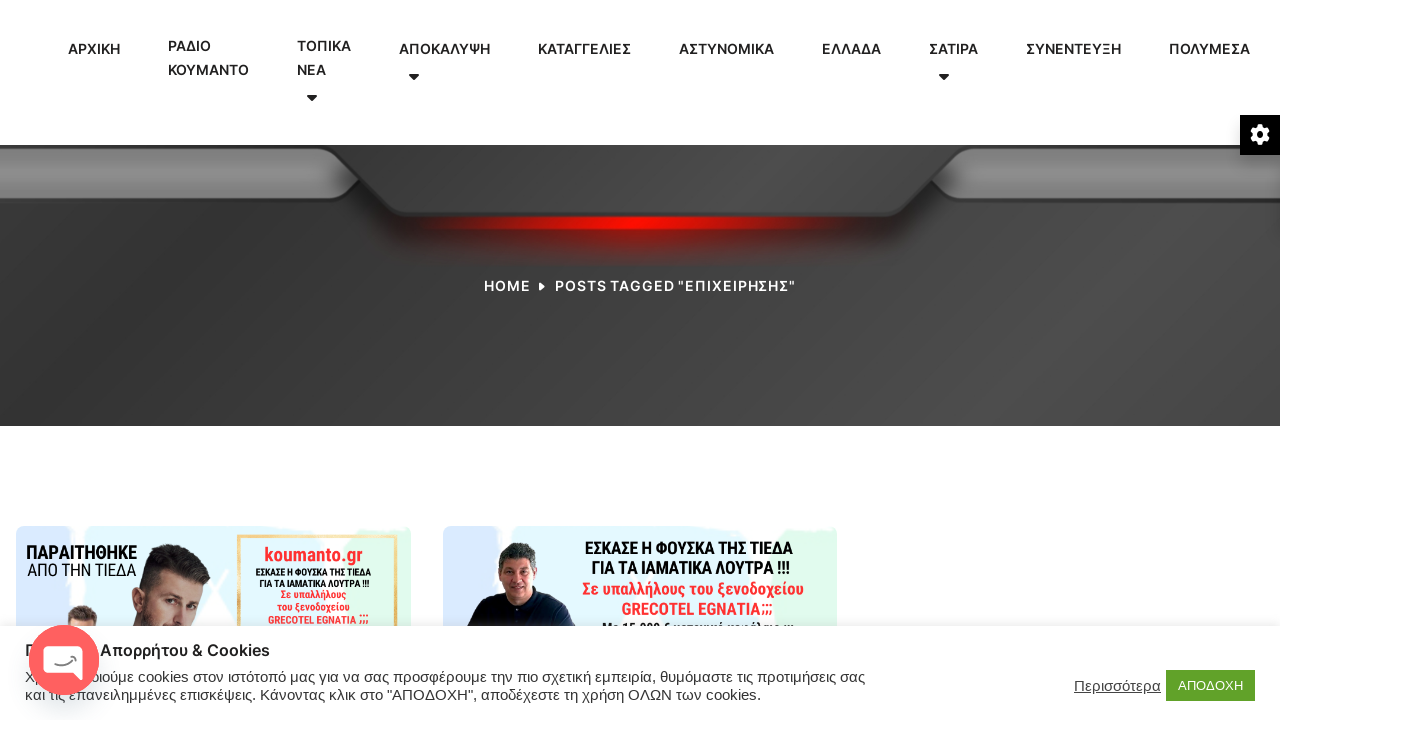

--- FILE ---
content_type: text/html; charset=UTF-8
request_url: https://koumanto.gr/tag/epicheirisis/
body_size: 28837
content:
<!doctype html>
<html lang="el" class="no-js" data-mode=light dir=ltr>

<head>
  <meta charset="UTF-8">
  <meta name="viewport" content="width=device-width, initial-scale=1, minimum-scale=1">

  <link rel="profile" href="https://gmpg.org/xfn/11">
  <link rel="icon" href="https://koumanto.gr/wp-content/uploads/2023/12/cropped-koumanto-eikonidio-2024-32x32.png" sizes="32x32" />
<link rel="icon" href="https://koumanto.gr/wp-content/uploads/2023/12/cropped-koumanto-eikonidio-2024-192x192.png" sizes="192x192" />
<link rel="apple-touch-icon" href="https://koumanto.gr/wp-content/uploads/2023/12/cropped-koumanto-eikonidio-2024-180x180.png" />
<meta name="msapplication-TileImage" content="https://koumanto.gr/wp-content/uploads/2023/12/cropped-koumanto-eikonidio-2024-270x270.png" />
    <link rel="shortcut icon" href="https://koumanto.gr/wp-content/themes/newz-live/assets/images/redux/favicon.png" />
    <title>ΕΠΙΧΕΙΡΗΣΗΣ &#8211; koumanto</title>
<meta name='robots' content='max-image-preview:large' />
<link rel='dns-prefetch' href='//www.googletagmanager.com' />
<link rel='dns-prefetch' href='//fonts.googleapis.com' />
<link rel='dns-prefetch' href='//pagead2.googlesyndication.com' />
<link href='https://fonts.gstatic.com' crossorigin rel='preconnect' />
<link rel="alternate" type="application/rss+xml" title="Ροή RSS &raquo; koumanto" href="https://koumanto.gr/feed/" />
<link rel="alternate" type="application/rss+xml" title="Ροή Σχολίων &raquo; koumanto" href="https://koumanto.gr/comments/feed/" />
<link rel="alternate" type="application/rss+xml" title="Ετικέτα ροής koumanto &raquo; ΕΠΙΧΕΙΡΗΣΗΣ" href="https://koumanto.gr/tag/epicheirisis/feed/" />
<link rel="alternate" type="application/rss+xml" title="koumanto &raquo; Stories Feed" href="https://koumanto.gr/web-stories/feed/"><style id='wp-img-auto-sizes-contain-inline-css' type='text/css'>
img:is([sizes=auto i],[sizes^="auto," i]){contain-intrinsic-size:3000px 1500px}
/*# sourceURL=wp-img-auto-sizes-contain-inline-css */
</style>
<style id='wp-emoji-styles-inline-css' type='text/css'>

	img.wp-smiley, img.emoji {
		display: inline !important;
		border: none !important;
		box-shadow: none !important;
		height: 1em !important;
		width: 1em !important;
		margin: 0 0.07em !important;
		vertical-align: -0.1em !important;
		background: none !important;
		padding: 0 !important;
	}
/*# sourceURL=wp-emoji-styles-inline-css */
</style>
<link rel='stylesheet' id='wp-block-library-css' href='https://koumanto.gr/wp-includes/css/dist/block-library/style.min.css?ver=6.9' type='text/css' media='all' />
<style id='wp-block-heading-inline-css' type='text/css'>
h1:where(.wp-block-heading).has-background,h2:where(.wp-block-heading).has-background,h3:where(.wp-block-heading).has-background,h4:where(.wp-block-heading).has-background,h5:where(.wp-block-heading).has-background,h6:where(.wp-block-heading).has-background{padding:1.25em 2.375em}h1.has-text-align-left[style*=writing-mode]:where([style*=vertical-lr]),h1.has-text-align-right[style*=writing-mode]:where([style*=vertical-rl]),h2.has-text-align-left[style*=writing-mode]:where([style*=vertical-lr]),h2.has-text-align-right[style*=writing-mode]:where([style*=vertical-rl]),h3.has-text-align-left[style*=writing-mode]:where([style*=vertical-lr]),h3.has-text-align-right[style*=writing-mode]:where([style*=vertical-rl]),h4.has-text-align-left[style*=writing-mode]:where([style*=vertical-lr]),h4.has-text-align-right[style*=writing-mode]:where([style*=vertical-rl]),h5.has-text-align-left[style*=writing-mode]:where([style*=vertical-lr]),h5.has-text-align-right[style*=writing-mode]:where([style*=vertical-rl]),h6.has-text-align-left[style*=writing-mode]:where([style*=vertical-lr]),h6.has-text-align-right[style*=writing-mode]:where([style*=vertical-rl]){rotate:180deg}
/*# sourceURL=https://koumanto.gr/wp-includes/blocks/heading/style.min.css */
</style>
<style id='wp-block-paragraph-inline-css' type='text/css'>
.is-small-text{font-size:.875em}.is-regular-text{font-size:1em}.is-large-text{font-size:2.25em}.is-larger-text{font-size:3em}.has-drop-cap:not(:focus):first-letter{float:left;font-size:8.4em;font-style:normal;font-weight:100;line-height:.68;margin:.05em .1em 0 0;text-transform:uppercase}body.rtl .has-drop-cap:not(:focus):first-letter{float:none;margin-left:.1em}p.has-drop-cap.has-background{overflow:hidden}:root :where(p.has-background){padding:1.25em 2.375em}:where(p.has-text-color:not(.has-link-color)) a{color:inherit}p.has-text-align-left[style*="writing-mode:vertical-lr"],p.has-text-align-right[style*="writing-mode:vertical-rl"]{rotate:180deg}
/*# sourceURL=https://koumanto.gr/wp-includes/blocks/paragraph/style.min.css */
</style>
<style id='global-styles-inline-css' type='text/css'>
:root{--wp--preset--aspect-ratio--square: 1;--wp--preset--aspect-ratio--4-3: 4/3;--wp--preset--aspect-ratio--3-4: 3/4;--wp--preset--aspect-ratio--3-2: 3/2;--wp--preset--aspect-ratio--2-3: 2/3;--wp--preset--aspect-ratio--16-9: 16/9;--wp--preset--aspect-ratio--9-16: 9/16;--wp--preset--color--black: #000000;--wp--preset--color--cyan-bluish-gray: #abb8c3;--wp--preset--color--white: #ffffff;--wp--preset--color--pale-pink: #f78da7;--wp--preset--color--vivid-red: #cf2e2e;--wp--preset--color--luminous-vivid-orange: #ff6900;--wp--preset--color--luminous-vivid-amber: #fcb900;--wp--preset--color--light-green-cyan: #7bdcb5;--wp--preset--color--vivid-green-cyan: #00d084;--wp--preset--color--pale-cyan-blue: #8ed1fc;--wp--preset--color--vivid-cyan-blue: #0693e3;--wp--preset--color--vivid-purple: #9b51e0;--wp--preset--color--theme-primary: #e36d60;--wp--preset--color--theme-secondary: #41848f;--wp--preset--color--theme-red: #C0392B;--wp--preset--color--theme-green: #27AE60;--wp--preset--color--theme-blue: #2980B9;--wp--preset--color--theme-yellow: #F1C40F;--wp--preset--color--theme-black: #1C2833;--wp--preset--color--theme-grey: #95A5A6;--wp--preset--color--theme-white: #ECF0F1;--wp--preset--color--custom-daylight: #97c0b7;--wp--preset--color--custom-sun: #eee9d1;--wp--preset--gradient--vivid-cyan-blue-to-vivid-purple: linear-gradient(135deg,rgb(6,147,227) 0%,rgb(155,81,224) 100%);--wp--preset--gradient--light-green-cyan-to-vivid-green-cyan: linear-gradient(135deg,rgb(122,220,180) 0%,rgb(0,208,130) 100%);--wp--preset--gradient--luminous-vivid-amber-to-luminous-vivid-orange: linear-gradient(135deg,rgb(252,185,0) 0%,rgb(255,105,0) 100%);--wp--preset--gradient--luminous-vivid-orange-to-vivid-red: linear-gradient(135deg,rgb(255,105,0) 0%,rgb(207,46,46) 100%);--wp--preset--gradient--very-light-gray-to-cyan-bluish-gray: linear-gradient(135deg,rgb(238,238,238) 0%,rgb(169,184,195) 100%);--wp--preset--gradient--cool-to-warm-spectrum: linear-gradient(135deg,rgb(74,234,220) 0%,rgb(151,120,209) 20%,rgb(207,42,186) 40%,rgb(238,44,130) 60%,rgb(251,105,98) 80%,rgb(254,248,76) 100%);--wp--preset--gradient--blush-light-purple: linear-gradient(135deg,rgb(255,206,236) 0%,rgb(152,150,240) 100%);--wp--preset--gradient--blush-bordeaux: linear-gradient(135deg,rgb(254,205,165) 0%,rgb(254,45,45) 50%,rgb(107,0,62) 100%);--wp--preset--gradient--luminous-dusk: linear-gradient(135deg,rgb(255,203,112) 0%,rgb(199,81,192) 50%,rgb(65,88,208) 100%);--wp--preset--gradient--pale-ocean: linear-gradient(135deg,rgb(255,245,203) 0%,rgb(182,227,212) 50%,rgb(51,167,181) 100%);--wp--preset--gradient--electric-grass: linear-gradient(135deg,rgb(202,248,128) 0%,rgb(113,206,126) 100%);--wp--preset--gradient--midnight: linear-gradient(135deg,rgb(2,3,129) 0%,rgb(40,116,252) 100%);--wp--preset--font-size--small: 16px;--wp--preset--font-size--medium: 25px;--wp--preset--font-size--large: 31px;--wp--preset--font-size--x-large: 42px;--wp--preset--font-size--larger: 39px;--wp--preset--spacing--20: 0.44rem;--wp--preset--spacing--30: 0.67rem;--wp--preset--spacing--40: 1rem;--wp--preset--spacing--50: 1.5rem;--wp--preset--spacing--60: 2.25rem;--wp--preset--spacing--70: 3.38rem;--wp--preset--spacing--80: 5.06rem;--wp--preset--shadow--natural: 6px 6px 9px rgba(0, 0, 0, 0.2);--wp--preset--shadow--deep: 12px 12px 50px rgba(0, 0, 0, 0.4);--wp--preset--shadow--sharp: 6px 6px 0px rgba(0, 0, 0, 0.2);--wp--preset--shadow--outlined: 6px 6px 0px -3px rgb(255, 255, 255), 6px 6px rgb(0, 0, 0);--wp--preset--shadow--crisp: 6px 6px 0px rgb(0, 0, 0);}:where(.is-layout-flex){gap: 0.5em;}:where(.is-layout-grid){gap: 0.5em;}body .is-layout-flex{display: flex;}.is-layout-flex{flex-wrap: wrap;align-items: center;}.is-layout-flex > :is(*, div){margin: 0;}body .is-layout-grid{display: grid;}.is-layout-grid > :is(*, div){margin: 0;}:where(.wp-block-columns.is-layout-flex){gap: 2em;}:where(.wp-block-columns.is-layout-grid){gap: 2em;}:where(.wp-block-post-template.is-layout-flex){gap: 1.25em;}:where(.wp-block-post-template.is-layout-grid){gap: 1.25em;}.has-black-color{color: var(--wp--preset--color--black) !important;}.has-cyan-bluish-gray-color{color: var(--wp--preset--color--cyan-bluish-gray) !important;}.has-white-color{color: var(--wp--preset--color--white) !important;}.has-pale-pink-color{color: var(--wp--preset--color--pale-pink) !important;}.has-vivid-red-color{color: var(--wp--preset--color--vivid-red) !important;}.has-luminous-vivid-orange-color{color: var(--wp--preset--color--luminous-vivid-orange) !important;}.has-luminous-vivid-amber-color{color: var(--wp--preset--color--luminous-vivid-amber) !important;}.has-light-green-cyan-color{color: var(--wp--preset--color--light-green-cyan) !important;}.has-vivid-green-cyan-color{color: var(--wp--preset--color--vivid-green-cyan) !important;}.has-pale-cyan-blue-color{color: var(--wp--preset--color--pale-cyan-blue) !important;}.has-vivid-cyan-blue-color{color: var(--wp--preset--color--vivid-cyan-blue) !important;}.has-vivid-purple-color{color: var(--wp--preset--color--vivid-purple) !important;}.has-black-background-color{background-color: var(--wp--preset--color--black) !important;}.has-cyan-bluish-gray-background-color{background-color: var(--wp--preset--color--cyan-bluish-gray) !important;}.has-white-background-color{background-color: var(--wp--preset--color--white) !important;}.has-pale-pink-background-color{background-color: var(--wp--preset--color--pale-pink) !important;}.has-vivid-red-background-color{background-color: var(--wp--preset--color--vivid-red) !important;}.has-luminous-vivid-orange-background-color{background-color: var(--wp--preset--color--luminous-vivid-orange) !important;}.has-luminous-vivid-amber-background-color{background-color: var(--wp--preset--color--luminous-vivid-amber) !important;}.has-light-green-cyan-background-color{background-color: var(--wp--preset--color--light-green-cyan) !important;}.has-vivid-green-cyan-background-color{background-color: var(--wp--preset--color--vivid-green-cyan) !important;}.has-pale-cyan-blue-background-color{background-color: var(--wp--preset--color--pale-cyan-blue) !important;}.has-vivid-cyan-blue-background-color{background-color: var(--wp--preset--color--vivid-cyan-blue) !important;}.has-vivid-purple-background-color{background-color: var(--wp--preset--color--vivid-purple) !important;}.has-black-border-color{border-color: var(--wp--preset--color--black) !important;}.has-cyan-bluish-gray-border-color{border-color: var(--wp--preset--color--cyan-bluish-gray) !important;}.has-white-border-color{border-color: var(--wp--preset--color--white) !important;}.has-pale-pink-border-color{border-color: var(--wp--preset--color--pale-pink) !important;}.has-vivid-red-border-color{border-color: var(--wp--preset--color--vivid-red) !important;}.has-luminous-vivid-orange-border-color{border-color: var(--wp--preset--color--luminous-vivid-orange) !important;}.has-luminous-vivid-amber-border-color{border-color: var(--wp--preset--color--luminous-vivid-amber) !important;}.has-light-green-cyan-border-color{border-color: var(--wp--preset--color--light-green-cyan) !important;}.has-vivid-green-cyan-border-color{border-color: var(--wp--preset--color--vivid-green-cyan) !important;}.has-pale-cyan-blue-border-color{border-color: var(--wp--preset--color--pale-cyan-blue) !important;}.has-vivid-cyan-blue-border-color{border-color: var(--wp--preset--color--vivid-cyan-blue) !important;}.has-vivid-purple-border-color{border-color: var(--wp--preset--color--vivid-purple) !important;}.has-vivid-cyan-blue-to-vivid-purple-gradient-background{background: var(--wp--preset--gradient--vivid-cyan-blue-to-vivid-purple) !important;}.has-light-green-cyan-to-vivid-green-cyan-gradient-background{background: var(--wp--preset--gradient--light-green-cyan-to-vivid-green-cyan) !important;}.has-luminous-vivid-amber-to-luminous-vivid-orange-gradient-background{background: var(--wp--preset--gradient--luminous-vivid-amber-to-luminous-vivid-orange) !important;}.has-luminous-vivid-orange-to-vivid-red-gradient-background{background: var(--wp--preset--gradient--luminous-vivid-orange-to-vivid-red) !important;}.has-very-light-gray-to-cyan-bluish-gray-gradient-background{background: var(--wp--preset--gradient--very-light-gray-to-cyan-bluish-gray) !important;}.has-cool-to-warm-spectrum-gradient-background{background: var(--wp--preset--gradient--cool-to-warm-spectrum) !important;}.has-blush-light-purple-gradient-background{background: var(--wp--preset--gradient--blush-light-purple) !important;}.has-blush-bordeaux-gradient-background{background: var(--wp--preset--gradient--blush-bordeaux) !important;}.has-luminous-dusk-gradient-background{background: var(--wp--preset--gradient--luminous-dusk) !important;}.has-pale-ocean-gradient-background{background: var(--wp--preset--gradient--pale-ocean) !important;}.has-electric-grass-gradient-background{background: var(--wp--preset--gradient--electric-grass) !important;}.has-midnight-gradient-background{background: var(--wp--preset--gradient--midnight) !important;}.has-small-font-size{font-size: var(--wp--preset--font-size--small) !important;}.has-medium-font-size{font-size: var(--wp--preset--font-size--medium) !important;}.has-large-font-size{font-size: var(--wp--preset--font-size--large) !important;}.has-x-large-font-size{font-size: var(--wp--preset--font-size--x-large) !important;}
/*# sourceURL=global-styles-inline-css */
</style>

<style id='classic-theme-styles-inline-css' type='text/css'>
/*! This file is auto-generated */
.wp-block-button__link{color:#fff;background-color:#32373c;border-radius:9999px;box-shadow:none;text-decoration:none;padding:calc(.667em + 2px) calc(1.333em + 2px);font-size:1.125em}.wp-block-file__button{background:#32373c;color:#fff;text-decoration:none}
/*# sourceURL=/wp-includes/css/classic-themes.min.css */
</style>
<link rel='stylesheet' id='fontawesome-latest-css-css' href='https://koumanto.gr/wp-content/plugins/accesspress-social-login-lite/css/font-awesome/all.min.css?ver=3.4.8' type='text/css' media='all' />
<link rel='stylesheet' id='apsl-frontend-css-css' href='https://koumanto.gr/wp-content/plugins/accesspress-social-login-lite/css/frontend.css?ver=3.4.8' type='text/css' media='all' />
<link rel='stylesheet' id='chaty-front-css-css' href='https://koumanto.gr/wp-content/plugins/chaty/css/chaty-front.min.css?ver=3.3.81711808454' type='text/css' media='all' />
<link rel='stylesheet' id='contact-form-7-css' href='https://koumanto.gr/wp-content/plugins/contact-form-7/includes/css/styles.css?ver=5.9.6' type='text/css' media='all' />
<link rel='stylesheet' id='cookie-law-info-css' href='https://koumanto.gr/wp-content/plugins/cookie-law-info/legacy/public/css/cookie-law-info-public.css?ver=3.2.4' type='text/css' media='all' />
<link rel='stylesheet' id='cookie-law-info-gdpr-css' href='https://koumanto.gr/wp-content/plugins/cookie-law-info/legacy/public/css/cookie-law-info-gdpr.css?ver=3.2.4' type='text/css' media='all' />
<link rel='stylesheet' id='general-css' href='https://koumanto.gr/wp-content/plugins/iqonic-extensions/includes/Elementor/assets/css/general.css?ver=1.4' type='text/css' media='all' />
<link rel='stylesheet' id='layout-general-css' href='https://koumanto.gr/wp-content/plugins/iqonic-layouts/includes/Elementor/assets/css/general.css?ver=1.2.0' type='text/css' media='all' />
<link rel='stylesheet' id='custom.css-css' href='https://koumanto.gr/wp-content/plugins/setupad/public/assets/css/custom.css?ver=1.9' type='text/css' media='all' />
<link rel='stylesheet' id='newz-live-fonts-css' href='https://fonts.googleapis.com/css?family=Oswald:400,500,600&#038;display=swap' type='text/css' media='all' />
<link rel='stylesheet' id='bootstrap-css' href='https://koumanto.gr/wp-content/themes/newz-live/assets/css/vendor/bootstrap.min.css?ver=1.4' type='text/css' media='all' />
<link rel='stylesheet' id='font-awesome-all-min-css' href='https://koumanto.gr/wp-content/themes/newz-live/assets/css/vendor/font-awesome/css/all.min.css?ver=1.4' type='text/css' media='all' />
<link rel='stylesheet' id='select2-css' href='https://koumanto.gr/wp-content/themes/newz-live/assets/css/vendor/select2.css?ver=1.4' type='text/css' media='all' />
<link rel='stylesheet' id='wow-css' href='https://koumanto.gr/wp-content/themes/newz-live/assets/css/vendor/wow.css?ver=1.4' type='text/css' media='all' />
<link rel='stylesheet' id='newz-live-global-css' href='https://koumanto.gr/wp-content/themes/newz-live/assets/css/global.min.css?ver=1.4' type='text/css' media='all' />
<style id='newz-live-global-inline-css' type='text/css'>
.footer {
										background-color: #ffffff !important;
									}
.newzlive-breadcrumb { background-image: url(https://koumanto.gr/wp-content/uploads/2024/07/3D-002.jpg) !important; }
:root{--content-width: 1300px !important;}
body { background : #ffffff !important; }

                    #loading {
                        background : #031323 !important;
                    }
body { font-family: Arial, Helvetica, sans-serif !important; }body { font-weight: 400 !important; }
header.header-default a.navbar-brand img, .vertical-navbar-brand img { width: 230px !important; }header.header-default a.navbar-brand img, .vertical-navbar-brand img { height: 74px !important; }.mobile-menu a.navbar-brand img { width: 230px !important; }.mobile-menu a.navbar-brand img { height: 74px !important; }
[data-mode=dark] .navbar-brand .img-fluid { content: url(https://koumanto.gr/wp-content/uploads/2024/03/koumanto-logo-KOUMANTO-LOGO-koumanto-logo-1.png) }
/*# sourceURL=newz-live-global-inline-css */
</style>
<link rel='stylesheet' id='newz-live-dummy-css' href='https://koumanto.gr/wp-content/themes/newz-live/assets/css/dummy.min.css?ver=1.4' type='text/css' media='all' />
<link rel='stylesheet' id='newz-live-button-css' href='https://koumanto.gr/wp-content/themes/newz-live/assets/css/button.min.css?ver=1.4' type='text/css' media='all' />
<link rel='stylesheet' id='newz-live-sidebar-css' href='https://koumanto.gr/wp-content/themes/newz-live/assets/css/sidebar.min.css?ver=1.4' type='text/css' media='all' />
<link rel='stylesheet' id='newz-live-widgets-css' href='https://koumanto.gr/wp-content/themes/newz-live/assets/css/widgets.min.css?ver=1.4' type='text/css' media='all' />
<link rel='stylesheet' id='newz-live-rtl-css' href='https://koumanto.gr/wp-content/themes/newz-live/assets/css/rtl.min.css?ver=1.4' type='text/css' media='all' />
<link rel='stylesheet' id='meks-ads-widget-css' href='https://koumanto.gr/wp-content/plugins/meks-easy-ads-widget/css/style.css?ver=2.0.9' type='text/css' media='all' />
<link rel='stylesheet' id='iq-style-switcher-css' href='https://koumanto.gr/wp-content/themes/newz-live/assets/css/vendor/layout/iq-style-switcher.css?ver=1.4' type='text/css' media='all' />
<script type="text/javascript" src="https://koumanto.gr/wp-includes/js/jquery/jquery.min.js?ver=3.7.1" id="jquery-core-js"></script>
<script type="text/javascript" src="https://koumanto.gr/wp-includes/js/jquery/jquery-migrate.min.js?ver=3.4.1" id="jquery-migrate-js"></script>
<script type="text/javascript" src="https://koumanto.gr/wp-content/plugins/accesspress-social-login-lite/js/frontend.js?ver=3.4.8" id="apsl-frontend-js-js"></script>
<script type="text/javascript" id="cookie-law-info-js-extra">
/* <![CDATA[ */
var Cli_Data = {"nn_cookie_ids":[],"cookielist":[],"non_necessary_cookies":[],"ccpaEnabled":"","ccpaRegionBased":"","ccpaBarEnabled":"","strictlyEnabled":["necessary","obligatoire"],"ccpaType":"gdpr","js_blocking":"1","custom_integration":"","triggerDomRefresh":"","secure_cookies":""};
var cli_cookiebar_settings = {"animate_speed_hide":"500","animate_speed_show":"500","background":"#FFF","border":"#b1a6a6c2","border_on":"","button_1_button_colour":"#61a229","button_1_button_hover":"#4e8221","button_1_link_colour":"#fff","button_1_as_button":"1","button_1_new_win":"","button_2_button_colour":"#333","button_2_button_hover":"#292929","button_2_link_colour":"#444","button_2_as_button":"","button_2_hidebar":"","button_3_button_colour":"#3566bb","button_3_button_hover":"#2a5296","button_3_link_colour":"#fff","button_3_as_button":"1","button_3_new_win":"","button_4_button_colour":"#000","button_4_button_hover":"#000000","button_4_link_colour":"#333333","button_4_as_button":"","button_7_button_colour":"#61a229","button_7_button_hover":"#4e8221","button_7_link_colour":"#fff","button_7_as_button":"1","button_7_new_win":"","font_family":"inherit","header_fix":"","notify_animate_hide":"1","notify_animate_show":"","notify_div_id":"#cookie-law-info-bar","notify_position_horizontal":"right","notify_position_vertical":"bottom","scroll_close":"","scroll_close_reload":"","accept_close_reload":"","reject_close_reload":"","showagain_tab":"","showagain_background":"#fff","showagain_border":"#000","showagain_div_id":"#cookie-law-info-again","showagain_x_position":"100px","text":"#333333","show_once_yn":"","show_once":"10000","logging_on":"","as_popup":"","popup_overlay":"1","bar_heading_text":"\u03a0\u03bf\u03bb\u03b9\u03c4\u03b9\u03ba\u03ae \u0391\u03c0\u03bf\u03c1\u03c1\u03ae\u03c4\u03bf\u03c5 & Cookies","cookie_bar_as":"banner","popup_showagain_position":"bottom-right","widget_position":"left"};
var log_object = {"ajax_url":"https://koumanto.gr/wp-admin/admin-ajax.php"};
//# sourceURL=cookie-law-info-js-extra
/* ]]> */
</script>
<script type="text/javascript" src="https://koumanto.gr/wp-content/plugins/cookie-law-info/legacy/public/js/cookie-law-info-public.js?ver=3.2.4" id="cookie-law-info-js"></script>
<script type="text/javascript" src="https://koumanto.gr/wp-content/plugins/setupad/public/assets/js/in-view.min.js?ver=1.0" id="inView-js"></script>
<script type="text/javascript" id="inView-js-after">
/* <![CDATA[ */
inView.offset(-400);
//# sourceURL=inView-js-after
/* ]]> */
</script>
<script type="text/javascript" id="iqonic_ajax-js-extra">
/* <![CDATA[ */
var iqonic_loadmore_params = {"ajaxurl":"https://koumanto.gr/wp-admin/admin-ajax.php","posts":"{\"tag\":\"epicheirisis\",\"error\":\"\",\"m\":\"\",\"p\":0,\"post_parent\":\"\",\"subpost\":\"\",\"subpost_id\":\"\",\"attachment\":\"\",\"attachment_id\":0,\"name\":\"\",\"pagename\":\"\",\"page_id\":0,\"second\":\"\",\"minute\":\"\",\"hour\":\"\",\"day\":0,\"monthnum\":0,\"year\":0,\"w\":0,\"category_name\":\"\",\"cat\":\"\",\"tag_id\":1375,\"author\":\"\",\"author_name\":\"\",\"feed\":\"\",\"tb\":\"\",\"paged\":0,\"meta_key\":\"\",\"meta_value\":\"\",\"preview\":\"\",\"s\":\"\",\"sentence\":\"\",\"title\":\"\",\"fields\":\"all\",\"menu_order\":\"\",\"embed\":\"\",\"category__in\":[],\"category__not_in\":[],\"category__and\":[],\"post__in\":[],\"post__not_in\":[],\"post_name__in\":[],\"tag__in\":[],\"tag__not_in\":[],\"tag__and\":[],\"tag_slug__in\":[\"epicheirisis\"],\"tag_slug__and\":[],\"post_parent__in\":[],\"post_parent__not_in\":[],\"author__in\":[],\"author__not_in\":[],\"search_columns\":[],\"ignore_sticky_posts\":false,\"suppress_filters\":false,\"cache_results\":true,\"update_post_term_cache\":true,\"update_menu_item_cache\":false,\"lazy_load_term_meta\":true,\"update_post_meta_cache\":true,\"post_type\":\"\",\"posts_per_page\":30,\"nopaging\":false,\"comments_per_page\":\"50\",\"no_found_rows\":false,\"order\":\"DESC\"}","current_page":"1","max_page":"1","template_dir":"https://koumanto.gr/wp-content/themes/newz-live"};
//# sourceURL=iqonic_ajax-js-extra
/* ]]> */
</script>

<!-- Google tag (gtag.js) snippet added by Site Kit -->
<!-- Google Analytics snippet added by Site Kit -->
<script type="text/javascript" src="https://www.googletagmanager.com/gtag/js?id=GT-TXZCWHDM" id="google_gtagjs-js" async></script>
<script type="text/javascript" id="google_gtagjs-js-after">
/* <![CDATA[ */
window.dataLayer = window.dataLayer || [];function gtag(){dataLayer.push(arguments);}
gtag("set","linker",{"domains":["koumanto.gr"]});
gtag("js", new Date());
gtag("set", "developer_id.dZTNiMT", true);
gtag("config", "GT-TXZCWHDM");
//# sourceURL=google_gtagjs-js-after
/* ]]> */
</script>
<link rel="https://api.w.org/" href="https://koumanto.gr/wp-json/" /><link rel="alternate" title="JSON" type="application/json" href="https://koumanto.gr/wp-json/wp/v2/tags/1375" /><link rel="EditURI" type="application/rsd+xml" title="RSD" href="https://koumanto.gr/xmlrpc.php?rsd" />
<meta name="generator" content="WordPress 6.9" />
<meta name="generator" content="Site Kit by Google 1.170.0" /><meta name="generator" content="Redux 4.3.12" />		<!-- Sharable Meta -->
		<meta property="og:type" content="article" />
		<meta property="og:title" content="ΑΛΕΞΑΝΔΡΟΥΠΟΛΗ | Και 2η παραίτηση στην ΤΙΕΔΑ | ΣΤΕΛΙΟΣ ΒΡΑΧΙΟΛΟΓΛΟΥ στο koumanto: Ναι παραιτήθηκα!" />
		<meta property="og:url" content="https://koumanto.gr/vrachiologlou-paraitithika-apo-tin-tieda/" />
		<meta property="og:description" content="Και δεύτερη παραίτηση προκάλεσε η κατάπτυστη απόφαση της ΤΙΕΔΑ για το εξευτελιστικό ξεπούλημα των Ιαματικών Λουτρών Τραϊανούπολης. Όπως ο ίδιος επιβεβαίωσε στο koumanto.gr παραιτήθηκε σήμερα και ο Στέλιος Βραχιόλογλου από μέλος της ΤΙΕΔΑ. Ναι παραιτήθηκα! Είπε. Δεν συμφωνώ, διαχωρίζω την θέση μου και αποχωρώ. Δεν μπορώ να συνεχίσω. Δεν μπορώ να συμμετέχω σε αποφάσεις τις [&hellip;]" />
		<meta property="article:published_time" content="2023-05-24 21:35:26" />
		<meta property="article:modified_time" content="2024-01-07 01:00:38" />
		<meta property="og:site_name" content="koumanto" />
		<meta property="og:image" content="https://koumanto.gr/wp-content/uploads/2023/05/vrachióloglou-stelios.png" />
		<meta property="og:locale" content="el" />
		<meta name="twitter:text:title" content="ΑΛΕΞΑΝΔΡΟΥΠΟΛΗ | Και 2η παραίτηση στην ΤΙΕΔΑ | ΣΤΕΛΙΟΣ ΒΡΑΧΙΟΛΟΓΛΟΥ στο koumanto: Ναι παραιτήθηκα!" />
		<meta name="twitter:card" content="summary_large_image" />
<link rel="preload" id="newz-live-dummy-preload" href="https://koumanto.gr/wp-content/themes/newz-live/assets/css/dummy.min.css?ver=1.4" as="style">
<meta name='setting_options' data-version='1.4' data-path='https://koumanto.gr/wp-content/themes/newz-live/assets/css/vendor/'></meta>
<!-- Google AdSense meta tags added by Site Kit -->
<meta name="google-adsense-platform-account" content="ca-host-pub-2644536267352236">
<meta name="google-adsense-platform-domain" content="sitekit.withgoogle.com">
<!-- End Google AdSense meta tags added by Site Kit -->
<meta name="generator" content="Elementor 3.23.3; features: e_optimized_css_loading, e_font_icon_svg, additional_custom_breakpoints, e_lazyload, e_element_cache; settings: css_print_method-external, google_font-enabled, font_display-swap">
			<style>
				.e-con.e-parent:nth-of-type(n+4):not(.e-lazyloaded):not(.e-no-lazyload),
				.e-con.e-parent:nth-of-type(n+4):not(.e-lazyloaded):not(.e-no-lazyload) * {
					background-image: none !important;
				}
				@media screen and (max-height: 1024px) {
					.e-con.e-parent:nth-of-type(n+3):not(.e-lazyloaded):not(.e-no-lazyload),
					.e-con.e-parent:nth-of-type(n+3):not(.e-lazyloaded):not(.e-no-lazyload) * {
						background-image: none !important;
					}
				}
				@media screen and (max-height: 640px) {
					.e-con.e-parent:nth-of-type(n+2):not(.e-lazyloaded):not(.e-no-lazyload),
					.e-con.e-parent:nth-of-type(n+2):not(.e-lazyloaded):not(.e-no-lazyload) * {
						background-image: none !important;
					}
				}
			</style>
			
<!-- Google AdSense snippet added by Site Kit -->
<script type="text/javascript" async="async" src="https://pagead2.googlesyndication.com/pagead/js/adsbygoogle.js?client=ca-pub-2940809936646033&amp;host=ca-host-pub-2644536267352236" crossorigin="anonymous"></script>

<!-- End Google AdSense snippet added by Site Kit -->
<link rel="icon" href="https://koumanto.gr/wp-content/uploads/2023/12/cropped-koumanto-eikonidio-2024-32x32.png" sizes="32x32" />
<link rel="icon" href="https://koumanto.gr/wp-content/uploads/2023/12/cropped-koumanto-eikonidio-2024-192x192.png" sizes="192x192" />
<link rel="apple-touch-icon" href="https://koumanto.gr/wp-content/uploads/2023/12/cropped-koumanto-eikonidio-2024-180x180.png" />
<meta name="msapplication-TileImage" content="https://koumanto.gr/wp-content/uploads/2023/12/cropped-koumanto-eikonidio-2024-270x270.png" />
		<style type="text/css" id="wp-custom-css">
			.blog-footer {
	display:none;
	
}

.entry-title{
	
	font-size:26px;
}		</style>
		<link rel='stylesheet' id='elementor-frontend-css' href='https://koumanto.gr/wp-content/uploads/elementor/css/custom-frontend-lite.min.css?ver=1768617088' type='text/css' media='all' />
<link rel='stylesheet' id='elementor-post-2476-css' href='https://koumanto.gr/wp-content/uploads/elementor/css/post-2476.css?ver=1768617088' type='text/css' media='all' />
<link rel='stylesheet' id='contact-info-css' href='https://koumanto.gr/wp-content/plugins/iqonic-extensions/includes/Elementor/assets/css/contact-info.css?ver=1.4' type='text/css' media='all' />
<link rel='stylesheet' id='socials-icon-css' href='https://koumanto.gr/wp-content/plugins/iqonic-extensions/includes/Elementor/assets/css/social-icons.css?ver=1.4' type='text/css' media='all' />
<link rel='stylesheet' id='footer-menu-css' href='https://koumanto.gr/wp-content/plugins/iqonic-extensions/includes/Elementor/assets/css/footer-menu.css?ver=1.4' type='text/css' media='all' />
<link rel='stylesheet' id='swiper-css' href='https://koumanto.gr/wp-content/plugins/elementor/assets/lib/swiper/v8/css/swiper.min.css?ver=8.4.5' type='text/css' media='all' />
<link rel='stylesheet' id='elementor-post-6370-css' href='https://koumanto.gr/wp-content/uploads/elementor/css/post-6370.css?ver=1768617088' type='text/css' media='all' />
<link rel='stylesheet' id='elementor-pro-css' href='https://koumanto.gr/wp-content/uploads/elementor/css/custom-pro-frontend-lite.min.css?ver=1768617088' type='text/css' media='all' />
<link rel='stylesheet' id='elementor-global-css' href='https://koumanto.gr/wp-content/uploads/elementor/css/global.css?ver=1768617090' type='text/css' media='all' />
<link rel='stylesheet' id='radio-player-css' href='https://koumanto.gr/wp-content/plugins/radio-player-stop/assets/css/frontend.css?ver=2.0.77' type='text/css' media='all' />
<style id='radio-player-inline-css' type='text/css'>
div.radio-player .radio-player-song-title span.track-title { animation-duration: 10s; }
/*# sourceURL=radio-player-inline-css */
</style>
<link rel='stylesheet' id='google-fonts-1-css' href='https://fonts.googleapis.com/css?family=Roboto%3A100%2C100italic%2C200%2C200italic%2C300%2C300italic%2C400%2C400italic%2C500%2C500italic%2C600%2C600italic%2C700%2C700italic%2C800%2C800italic%2C900%2C900italic%7CRoboto+Slab%3A100%2C100italic%2C200%2C200italic%2C300%2C300italic%2C400%2C400italic%2C500%2C500italic%2C600%2C600italic%2C700%2C700italic%2C800%2C800italic%2C900%2C900italic&#038;display=swap&#038;subset=greek&#038;ver=6.9' type='text/css' media='all' />
<style id='dark-logo-css-handler'>[data-mode=dark] .navbar-brand .logo-55.logo_image { content: url(https://koumanto.gr/wp-content/uploads/2023/12/koumanto-new-logo-2024-500-x-130-px.png) }</style></head>

<body class="archive tag tag-epicheirisis tag-1375 wp-custom-logo wp-embed-responsive wp-theme-newz-live newzlive-default-header hfeed newzlive-header-static elementor-default elementor-kit-6370">
    <!-- loading End -->
<div id="page" class="site newzlive">
    <a class="skip-link screen-reader-text" href="#primary">Skip to content</a>
            <header class="header-default has-sticky" id="default-header">
                            <div class="container-fluid">
                    <div class="row">
                        <div class="col-md-12">
                            
<nav id="site-navigation" class="navbar deafult-header navbar-expand-xl navbar-light p-0" aria-label="Main menu" >

	<a class="navbar-brand" href="https://koumanto.gr/">
		<img class="img-fluid logo" src="https://koumanto.gr/wp-content/uploads/2024/03/koumanto-logo-KOUMANTO-LOGO-koumanto-logo.png" alt="newz-live">	</a>

	<div id="navbarSupportedContent" class="collapse navbar-collapse new-collapse justify-content-end">
		<div id="newzlive-menu-container" class="menu-all-pages-container">
			<ul id="menu-koumanto-new" class="sf-menu top-menu navbar-nav ml-auto"><li id="menu-item-11832" class="menu-item menu-item-type-post_type menu-item-object-page menu-item-home menu-item-11832"><a href="https://koumanto.gr/" title="arxiki"><span class="newzlive-menu-item-title">ΑΡΧΙΚΗ</span></a></li><li id="menu-item-19395" class="menu-item menu-item-type-post_type menu-item-object-page menu-item-19395"><a href="https://koumanto.gr/radio/"><span class="newzlive-menu-item-title">ΡΑΔΙΟ ΚΟΥΜΑΝΤΟ</span></a></li><li id="menu-item-12559" class="menu-item menu-item-type-taxonomy menu-item-object-category menu-item-has-children menu-item-12559"><a href="https://koumanto.gr/category/topika-nea/"><span class="newzlive-menu-item-title">ΤΟΠΙΚΑ NEA</span><span class="toggledrop fas fa-caret-down"></span></a><ul class="sub-menu"><li id="menu-item-6295" class="menu-item menu-item-type-taxonomy menu-item-object-category menu-item-6295"><a href="https://koumanto.gr/category/autodioikisi/" title="aftodioikisi"><span class="newzlive-menu-item-title">ΑΥΤΟΔΙΟΙΚΗΣΗ</span></a></li><li id="menu-item-12568" class="menu-item menu-item-type-taxonomy menu-item-object-category menu-item-12568"><a href="https://koumanto.gr/category/dimoi/"><span class="newzlive-menu-item-title">ΔΗΜΟΙ</span></a></li><li id="menu-item-12582" class="menu-item menu-item-type-taxonomy menu-item-object-category menu-item-12582"><a href="https://koumanto.gr/category/anatoliki-makedonia-thraki-perifereia/"><span class="newzlive-menu-item-title">ΑΝΑΤΟΛΙΚΗ ΜΑΚΕΔΟΝΙΑ ΘΡΑΚΗ ΠΕΡΙΦΕΡΕΙΑ</span></a></li></ul></li><li id="menu-item-12576" class="menu-item menu-item-type-taxonomy menu-item-object-category menu-item-has-children menu-item-12576"><a href="https://koumanto.gr/category/apokalypsi/"><span class="newzlive-menu-item-title">ΑΠΟΚΑΛΥΨΗ</span><span class="toggledrop fas fa-caret-down"></span></a><ul class="sub-menu"><li id="menu-item-12577" class="menu-item menu-item-type-taxonomy menu-item-object-category menu-item-12577"><a href="https://koumanto.gr/category/erevna-reportaz/"><span class="newzlive-menu-item-title">ΕΡΕΥΝΑ ΡΕΠΟΡΤΑΖ</span></a></li><li id="menu-item-12936" class="menu-item menu-item-type-taxonomy menu-item-object-category menu-item-has-children menu-item-12936"><a href="https://koumanto.gr/category/compass/"><span class="newzlive-menu-item-title">COMPASS</span><span class="toggledrop fas fa-caret-down"></span></a><ul class="sub-menu"><li id="menu-item-6293" class="menu-item menu-item-type-taxonomy menu-item-object-category menu-item-6293"><a href="https://koumanto.gr/category/commando/" title="commantdo"><span class="newzlive-menu-item-title">COMMANDO</span></a></li><li id="menu-item-12935" class="menu-item menu-item-type-taxonomy menu-item-object-category menu-item-12935"><a href="https://koumanto.gr/category/comfuzio/"><span class="newzlive-menu-item-title">COMFUZIO</span></a></li></ul></li></ul></li><li id="menu-item-13572" class="menu-item menu-item-type-taxonomy menu-item-object-category menu-item-13572"><a href="https://koumanto.gr/category/katangelies/"><span class="newzlive-menu-item-title">ΚΑΤΑΓΓΕΛΙΕΣ</span></a></li><li id="menu-item-16902" class="menu-item menu-item-type-taxonomy menu-item-object-category menu-item-16902"><a href="https://koumanto.gr/category/astynomika/"><span class="newzlive-menu-item-title">ΑΣΤΥΝΟΜΙΚΑ</span></a></li><li id="menu-item-12583" class="menu-item menu-item-type-taxonomy menu-item-object-category menu-item-12583"><a href="https://koumanto.gr/category/ellada/"><span class="newzlive-menu-item-title">ΕΛΛΑΔΑ</span></a></li><li id="menu-item-14577" class="menu-item menu-item-type-custom menu-item-object-custom menu-item-has-children menu-item-14577"><a href="#"><span class="newzlive-menu-item-title">ΣΑΤΙΡΑ</span><span class="toggledrop fas fa-caret-down"></span></a><ul class="sub-menu"><li id="menu-item-6305" class="menu-item menu-item-type-taxonomy menu-item-object-category menu-item-6305"><a href="https://koumanto.gr/category/chioumor-satira-diakomodisi/" title="satira"><span class="newzlive-menu-item-title">ΧΙΟΥΜΟΡ ΣΑΤΙΡΑ ΔΙΑΚΩΜΩΔΗΣΗ</span></a></li></ul></li><li id="menu-item-12602" class="menu-item menu-item-type-taxonomy menu-item-object-category menu-item-12602"><a href="https://koumanto.gr/category/synentefxi/"><span class="newzlive-menu-item-title">ΣΥΝΕΝΤΕΥΞΗ</span></a></li><li id="menu-item-12243" class="menu-item menu-item-type-post_type menu-item-object-page menu-item-12243"><a href="https://koumanto.gr/koumanto-live/polymesa/"><span class="newzlive-menu-item-title">Πολυμέσα</span></a></li><li id="menu-item-6307" class="menu-item menu-item-type-post_type menu-item-object-page menu-item-6307"><a href="https://koumanto.gr/epikoinonia/" title="epikoinonia"><span class="newzlive-menu-item-title">Επικοινωνία</span></a></li></ul>		</div>
	</div>
	<div class="newzlive-header-right">
		<div class="newzlive-shop-btn-holder">
			<ul class="list-inline">
							</ul>
		</div>
					<button class="navbar-toggler custom-toggler ham-toggle" type="button">
				<span class="menu-btn d-inline-block" id="menu-btn">
					<span class="line one"></span>
					<span class="line two"></span>
					<span class="line three"></span>
				</span>
			</button>
			</div>
</nav><!-- #site-navigation -->                        </div>
                    </div>
                </div>
                    </header><!-- #masthead -->
                    <div class="newzlive-mobile-menu menu-style-one default-mobile-menu">
                <div class="container-fluid">
	<div class="row align-items-center">
		<div class="col-sm-12">
			<nav class="newzlive-menu-wrapper mobile-menu">
				<div class="navbar">
					<a class="navbar-brand" href="https://koumanto.gr/">
						<img class="img-fluid logo" src="https://koumanto.gr/wp-content/uploads/2024/03/koumanto-logo-KOUMANTO-LOGO-koumanto-logo-1.png" alt="newz-live">					</a>

					<button class="navbar-toggler custom-toggler ham-toggle close-custom-toggler" type="button">
						<span class="menu-btn d-inline-block is-active">
							<span class="line one"></span>
							<span class="line two"></span>
							<span class="line three"></span>
						</span>
					</button>
				</div>

				<div class="c-collapse">
					<div class="menu-new-wrapper">
						<div class="menu-scrollbar verticle-mn yScroller">
							<div id="newzlive-menu-main" class="newzlive-full-menu">
								<ul id="menu-koumanto-new-1" class="navbar-nav top-menu has-arrow"><li class="menu-item menu-item-type-post_type menu-item-object-page menu-item-home menu-item-11832"><a href="https://koumanto.gr/" title="arxiki"><span class="newzlive-menu-item-title">ΑΡΧΙΚΗ</span></a></li>
<li class="menu-item menu-item-type-post_type menu-item-object-page menu-item-19395"><a href="https://koumanto.gr/radio/"><span class="newzlive-menu-item-title">ΡΑΔΙΟ ΚΟΥΜΑΝΤΟ</span></a></li>
<li class="menu-item menu-item-type-taxonomy menu-item-object-category menu-item-has-children menu-item-12559"><a href="https://koumanto.gr/category/topika-nea/"><span class="newzlive-menu-item-title">ΤΟΠΙΚΑ NEA</span><span class="toggledrop fas fa-caret-down"></span></a>
<ul class="sub-menu">
	<li class="menu-item menu-item-type-taxonomy menu-item-object-category menu-item-6295"><a href="https://koumanto.gr/category/autodioikisi/" title="aftodioikisi"><span class="newzlive-menu-item-title">ΑΥΤΟΔΙΟΙΚΗΣΗ</span></a></li>
	<li class="menu-item menu-item-type-taxonomy menu-item-object-category menu-item-12568"><a href="https://koumanto.gr/category/dimoi/"><span class="newzlive-menu-item-title">ΔΗΜΟΙ</span></a></li>
	<li class="menu-item menu-item-type-taxonomy menu-item-object-category menu-item-12582"><a href="https://koumanto.gr/category/anatoliki-makedonia-thraki-perifereia/"><span class="newzlive-menu-item-title">ΑΝΑΤΟΛΙΚΗ ΜΑΚΕΔΟΝΙΑ ΘΡΑΚΗ ΠΕΡΙΦΕΡΕΙΑ</span></a></li>
</ul>
</li>
<li class="menu-item menu-item-type-taxonomy menu-item-object-category menu-item-has-children menu-item-12576"><a href="https://koumanto.gr/category/apokalypsi/"><span class="newzlive-menu-item-title">ΑΠΟΚΑΛΥΨΗ</span><span class="toggledrop fas fa-caret-down"></span></a>
<ul class="sub-menu">
	<li class="menu-item menu-item-type-taxonomy menu-item-object-category menu-item-12577"><a href="https://koumanto.gr/category/erevna-reportaz/"><span class="newzlive-menu-item-title">ΕΡΕΥΝΑ ΡΕΠΟΡΤΑΖ</span></a></li>
	<li class="menu-item menu-item-type-taxonomy menu-item-object-category menu-item-has-children menu-item-12936"><a href="https://koumanto.gr/category/compass/"><span class="newzlive-menu-item-title">COMPASS</span><span class="toggledrop fas fa-caret-down"></span></a>
	<ul class="sub-menu">
		<li class="menu-item menu-item-type-taxonomy menu-item-object-category menu-item-6293"><a href="https://koumanto.gr/category/commando/" title="commantdo"><span class="newzlive-menu-item-title">COMMANDO</span></a></li>
		<li class="menu-item menu-item-type-taxonomy menu-item-object-category menu-item-12935"><a href="https://koumanto.gr/category/comfuzio/"><span class="newzlive-menu-item-title">COMFUZIO</span></a></li>
	</ul>
</li>
</ul>
</li>
<li class="menu-item menu-item-type-taxonomy menu-item-object-category menu-item-13572"><a href="https://koumanto.gr/category/katangelies/"><span class="newzlive-menu-item-title">ΚΑΤΑΓΓΕΛΙΕΣ</span></a></li>
<li class="menu-item menu-item-type-taxonomy menu-item-object-category menu-item-16902"><a href="https://koumanto.gr/category/astynomika/"><span class="newzlive-menu-item-title">ΑΣΤΥΝΟΜΙΚΑ</span></a></li>
<li class="menu-item menu-item-type-taxonomy menu-item-object-category menu-item-12583"><a href="https://koumanto.gr/category/ellada/"><span class="newzlive-menu-item-title">ΕΛΛΑΔΑ</span></a></li>
<li class="menu-item menu-item-type-custom menu-item-object-custom menu-item-has-children menu-item-14577"><a href="#"><span class="newzlive-menu-item-title">ΣΑΤΙΡΑ</span><span class="toggledrop fas fa-caret-down"></span></a>
<ul class="sub-menu">
	<li class="menu-item menu-item-type-taxonomy menu-item-object-category menu-item-6305"><a href="https://koumanto.gr/category/chioumor-satira-diakomodisi/" title="satira"><span class="newzlive-menu-item-title">ΧΙΟΥΜΟΡ ΣΑΤΙΡΑ ΔΙΑΚΩΜΩΔΗΣΗ</span></a></li>
</ul>
</li>
<li class="menu-item menu-item-type-taxonomy menu-item-object-category menu-item-12602"><a href="https://koumanto.gr/category/synentefxi/"><span class="newzlive-menu-item-title">ΣΥΝΕΝΤΕΥΞΗ</span></a></li>
<li class="menu-item menu-item-type-post_type menu-item-object-page menu-item-12243"><a href="https://koumanto.gr/koumanto-live/polymesa/"><span class="newzlive-menu-item-title">Πολυμέσα</span></a></li>
<li class="menu-item menu-item-type-post_type menu-item-object-page menu-item-6307"><a href="https://koumanto.gr/epikoinonia/" title="epikoinonia"><span class="newzlive-menu-item-title">Επικοινωνία</span></a></li>
</ul>							</div>
						</div>
					</div>
				</div>
			</nav><!-- #site-navigation -->
		</div>
	</div>
</div>            </div>
              			<div class="newzlive-breadcrumb newzlive-breadcrumb-style-1">
				<div class="container">
												<div class="row align-items-center justify-content-center text-center">
								<div class="col-sm-12">
									<nav aria-label="breadcrumb" class="newzlive-breadcrumb-nav">
																				<ol class="breadcrumb main-bg"><li class="breadcrumb-item"><a href="https://koumanto.gr">Home</a></li> <li class="breadcrumb-item active"><span class="breadcrumbs-separator"><i class="custom-icon-play"></i></span>Posts tagged "ΕΠΙΧΕΙΡΗΣΗΣ"</li></ol>									</nav>
								</div>
							</div>
										</div>
			</div>
		   <div class="site-content-contain">
	<div id="content" class="site-content">
		<div id="primary" class="content-area">
			<main id="main" class="site-main">
								    <div class="container">
				    				
					<div class="row ">
							<div class="col-lg-4 col-sm-12">
		<article id="post-5517" class="entry post-5517 post type-post status-publish format-standard has-post-thumbnail hentry category-comfuzio category-autodioikisi category-dimoi tag-158 tag-alexandroupolis tag-anastasios tag-antidimarchos tag-antiproedros tag-apokalyptiko tag-apokleistiko tag-vrachiologlou tag-gegonota tag-giannis tag-delkos tag-dimarchos tag-dimitris tag-222 tag-dimou tag-dikastiria-alexandroupolis tag-dioikitikou tag-ds tag-178 tag-eidiseis tag-ektakto tag-eleni tag-enimerosi tag-epicheirisi tag-epicheirisis tag-erevna tag-zabouki tag-iamatika tag-iamatikes tag-iamatiki tag-iamatikis tag-iamatikon tag-intzepelidou tag-kritiki tag-loutra tag-loutron tag-meli tag-melos tag-merkouris tag-170 tag-nea-alexandroupolis tag-paraitithike tag-paraitisi tag-piges tag-pigon tag-proedros tag-reportaz tag-serafeimidis tag-stelios tag-symvouliou tag-synentefxeis tag-scholiasmos tag-tasos tag-tieda tag-touristiki tag-traianoupoli tag-traianoupolis">
		<div class="newzlive-blog-box">
			

			<div class="newzlive-blog-image">
				<a class="post-thumbnail" href="https://koumanto.gr/vrachiologlou-paraitithika-apo-tin-tieda/" aria-hidden="true">
					<img width="700" height="400" src="https://koumanto.gr/wp-content/uploads/2023/05/vrachióloglou-stelios.png" class="skip-lazy wp-post-image" alt="ΑΛΕΞΑΝΔΡΟΥΠΟΛΗ | Και 2η παραίτηση στην ΤΙΕΔΑ | ΣΤΕΛΙΟΣ ΒΡΑΧΙΟΛΟΓΛΟΥ στο koumanto: Ναι παραιτήθηκα!" decoding="async" srcset="https://koumanto.gr/wp-content/uploads/2023/05/vrachióloglou-stelios.png 700w, https://koumanto.gr/wp-content/uploads/2023/05/vrachióloglou-stelios-300x171.png 300w" sizes="100vw" />				</a><!-- .post-thumbnail -->
			</div>
		<div class="newzlive-blog-detail">
	
<div class="newzlive-blog-meta">
	<ul class="list-inline">
					<li class="posted-on">
				<a href="https://koumanto.gr/2023/05/24/" rel="bookmark"><time class="entry-date published" datetime="2023-05-24T21:35:26+03:00"></time></a>			</li>
		
						<li class="widget_categories"><a href="https://koumanto.gr/category/comfuzio/">COMFUZIO</a></li>
						<li class="widget_categories"><a href="https://koumanto.gr/category/autodioikisi/">ΑΥΤΟΔΙΟΙΚΗΣΗ</a></li>
						<li class="widget_categories"><a href="https://koumanto.gr/category/dimoi/">ΔΗΜΟΙ</a></li>
			</ul>

</div><!-- .entry-meta --><a href="https://koumanto.gr/vrachiologlou-paraitithika-apo-tin-tieda/" rel="bookmark"><h3 class="entry-title">ΑΛΕΞΑΝΔΡΟΥΠΟΛΗ | Και 2η παραίτηση στην ΤΙΕΔΑ | ΣΤΕΛΙΟΣ ΒΡΑΧΙΟΛΟΓΛΟΥ στο koumanto: Ναι παραιτήθηκα!</h3></a>	<!-- .entry-header -->
<div class="entry-summary">
	<p>Και δεύτερη παραίτηση προκάλεσε η κατάπτυστη απόφαση της ΤΙΕΔΑ για το εξευτελιστικό ξεπούλημα των Ιαματικών Λουτρών Τραϊανούπολης. Όπως ο ίδιος επιβεβαίωσε στο koumanto.gr παραιτήθηκε σήμερα και ο Στέλιος Βραχιόλογλου από μέλος της ΤΙΕΔΑ. Ναι παραιτήθηκα! Είπε. Δεν συμφωνώ, διαχωρίζω την θέση μου και αποχωρώ. Δεν μπορώ να συνεχίσω. Δεν μπορώ να συμμετέχω σε αποφάσεις τις [&hellip;]</p>
</div><!-- .entry-summary --><div class="blog-footer">
    	<ul class="newzlive-blogtag list-inline">
		<li class="newzlive-label">
			<i class="fa-sharp fa-solid fa-tags me-2"></i><span class="label m-0">Tags :</span>
		</li>
					<li>
				<a href="https://koumanto.gr/tag/%ce%b1%ce%bb%ce%b5%ce%be%ce%b1%ce%bd%ce%b4%cf%81%ce%bf%cf%8d%cf%80%ce%bf%ce%bb%ce%b7/">Αλεξανδρούπολη</a>
			</li>
					<li>
				<a href="https://koumanto.gr/tag/alexandroupolis/">Αλεξανδρούπολης</a>
			</li>
					<li>
				<a href="https://koumanto.gr/tag/anastasios/">ΑΝΑΣΤΑΣΙΟΣ</a>
			</li>
					<li>
				<a href="https://koumanto.gr/tag/antidimarchos/">ΑΝΤΙΔΗΜΑΡΧΟΣ</a>
			</li>
					<li>
				<a href="https://koumanto.gr/tag/antiproedros/">ΑΝΤΙΠΡΟΕΔΡΟΣ</a>
			</li>
					<li>
				<a href="https://koumanto.gr/tag/apokalyptiko/">ΑΠΟΚΑΛΥΠΤΙΚΟ</a>
			</li>
					<li>
				<a href="https://koumanto.gr/tag/apokleistiko/">Αποκλειστικό</a>
			</li>
					<li>
				<a href="https://koumanto.gr/tag/vrachiologlou/">ΒΡΑΧΙΟΛΟΓΛΟΥ</a>
			</li>
					<li>
				<a href="https://koumanto.gr/tag/gegonota/">ΓΕΓΟΝΟΤΑ</a>
			</li>
					<li>
				<a href="https://koumanto.gr/tag/giannis/">Γιάννης</a>
			</li>
					<li>
				<a href="https://koumanto.gr/tag/delkos/">ΔΕΛΚΟΣ</a>
			</li>
					<li>
				<a href="https://koumanto.gr/tag/dimarchos/">Δήμαρχος</a>
			</li>
					<li>
				<a href="https://koumanto.gr/tag/dimitris/">ΔΗΜΗΤΡΗΣ</a>
			</li>
					<li>
				<a href="https://koumanto.gr/tag/%ce%b4%ce%ae%ce%bc%ce%bf%cf%82/">Δήμος</a>
			</li>
					<li>
				<a href="https://koumanto.gr/tag/dimou/">ΔΗΜΟΥ</a>
			</li>
					<li>
				<a href="https://koumanto.gr/tag/dikastiria-alexandroupolis/">ΔΙΚΑΣΤΗΡΙΑ ΑΛΕΞΑΝΔΡΟΥΠΟΛΗΣ</a>
			</li>
					<li>
				<a href="https://koumanto.gr/tag/dioikitikou/">ΔΙΟΙΚΗΤΙΚΟΥ</a>
			</li>
					<li>
				<a href="https://koumanto.gr/tag/ds/">ΔΣ</a>
			</li>
					<li>
				<a href="https://koumanto.gr/tag/%ce%ad%ce%b2%cf%81%ce%bf%cf%85/">Έβρου</a>
			</li>
					<li>
				<a href="https://koumanto.gr/tag/eidiseis/">Ειδήσεις</a>
			</li>
					<li>
				<a href="https://koumanto.gr/tag/ektakto/">ΕΚΤΑΚΤΟ</a>
			</li>
					<li>
				<a href="https://koumanto.gr/tag/eleni/">ΕΛΕΝΗ</a>
			</li>
					<li>
				<a href="https://koumanto.gr/tag/enimerosi/">ΕΝΗΜΕΡΩΣΗ</a>
			</li>
					<li>
				<a href="https://koumanto.gr/tag/epicheirisi/">ΕΠΙΧΕΙΡΗΣΗ</a>
			</li>
					<li>
				<a href="https://koumanto.gr/tag/epicheirisis/">ΕΠΙΧΕΙΡΗΣΗΣ</a>
			</li>
					<li>
				<a href="https://koumanto.gr/tag/erevna/">Έρευνα</a>
			</li>
					<li>
				<a href="https://koumanto.gr/tag/zabouki/">ΖΑΜΠΟΥΚΗ</a>
			</li>
					<li>
				<a href="https://koumanto.gr/tag/iamatika/">ΙΑΜΑΤΙΚΑ</a>
			</li>
					<li>
				<a href="https://koumanto.gr/tag/iamatikes/">ΙΑΜΑΤΙΚΕΣ</a>
			</li>
					<li>
				<a href="https://koumanto.gr/tag/iamatiki/">ΙΑΜΑΤΙΚΗ</a>
			</li>
					<li>
				<a href="https://koumanto.gr/tag/iamatikis/">ΙΑΜΑΤΙΚΗΣ</a>
			</li>
					<li>
				<a href="https://koumanto.gr/tag/iamatikon/">ΙΑΜΑΤΙΚΩΝ</a>
			</li>
					<li>
				<a href="https://koumanto.gr/tag/intzepelidou/">ΙΝΤΖΕΠΕΛΙΔΟΥ</a>
			</li>
					<li>
				<a href="https://koumanto.gr/tag/kritiki/">ΚΡΙΤΙΚΗ</a>
			</li>
					<li>
				<a href="https://koumanto.gr/tag/loutra/">ΛΟΥΤΡΑ</a>
			</li>
					<li>
				<a href="https://koumanto.gr/tag/loutron/">ΛΟΥΤΡΩΝ</a>
			</li>
					<li>
				<a href="https://koumanto.gr/tag/meli/">ΜΕΛΗ</a>
			</li>
					<li>
				<a href="https://koumanto.gr/tag/melos/">ΜΕΛΟΣ</a>
			</li>
					<li>
				<a href="https://koumanto.gr/tag/merkouris/">ΜΕΡΚΟΥΡΗΣ</a>
			</li>
					<li>
				<a href="https://koumanto.gr/tag/%ce%bd%ce%ad%ce%b1/">Νέα</a>
			</li>
					<li>
				<a href="https://koumanto.gr/tag/nea-alexandroupolis/">ΝΕΑ ΑΛΕΞΑΝΔΡΟΥΠΟΛΗΣ</a>
			</li>
					<li>
				<a href="https://koumanto.gr/tag/paraitithike/">ΠΑΡΑΙΤΗΘΗΚΕ</a>
			</li>
					<li>
				<a href="https://koumanto.gr/tag/paraitisi/">ΠΑΡΑΙΤΗΣΗ</a>
			</li>
					<li>
				<a href="https://koumanto.gr/tag/piges/">ΠΗΓΕΣ</a>
			</li>
					<li>
				<a href="https://koumanto.gr/tag/pigon/">ΠΗΓΩΝ</a>
			</li>
					<li>
				<a href="https://koumanto.gr/tag/proedros/">Πρόεδρος</a>
			</li>
					<li>
				<a href="https://koumanto.gr/tag/reportaz/">Ρεπορτάζ</a>
			</li>
					<li>
				<a href="https://koumanto.gr/tag/serafeimidis/">ΣΕΡΑΦΕΙΜΙΔΗΣ</a>
			</li>
					<li>
				<a href="https://koumanto.gr/tag/stelios/">ΣΤΕΛΙΟΣ</a>
			</li>
					<li>
				<a href="https://koumanto.gr/tag/symvouliou/">ΣΥΜΒΟΥΛΙΟΥ</a>
			</li>
					<li>
				<a href="https://koumanto.gr/tag/synentefxeis/">ΣΥΝΕΝΤΕΥΞΕΙΣ</a>
			</li>
					<li>
				<a href="https://koumanto.gr/tag/scholiasmos/">ΣΧΟΛΙΑΣΜΟΣ</a>
			</li>
					<li>
				<a href="https://koumanto.gr/tag/tasos/">ΤΑΣΟΣ</a>
			</li>
					<li>
				<a href="https://koumanto.gr/tag/tieda/">ΤΙΕΔΑ</a>
			</li>
					<li>
				<a href="https://koumanto.gr/tag/touristiki/">ΤΟΥΡΙΣΤΙΚΗ</a>
			</li>
					<li>
				<a href="https://koumanto.gr/tag/traianoupoli/">ΤΡΑΪΑΝΟΥΠΟΛΗ</a>
			</li>
					<li>
				<a href="https://koumanto.gr/tag/traianoupolis/">ΤΡΑΪΑΝΟΥΠΟΛΗΣ</a>
			</li>
			</ul>
<div class="entry-actions">
	<div class="blog-button">		
					<a class="newzlive-button newzlive-button-link" href="https://koumanto.gr/vrachiologlou-paraitithika-apo-tin-tieda/">Read More 
						<span class="newzlive-icon-right"><i class="fa-solid fa-caret-right"></i></span>
					</a>
				</div></div><!-- .entry-actions --></div><!-- .entry-footer --></div>		</div>
	</article><!-- #post-5517 -->
		</div>
	<div class="col-lg-4 col-sm-12">
		<article id="post-5514" class="entry post-5514 post type-post status-publish format-standard has-post-thumbnail hentry category-autodioikisi category-dimoi tag-158 tag-alexandroupolis tag-anastasios tag-antiproedros tag-giannis tag-dimarchos tag-dimitri tag-dimitris tag-222 tag-dimos-alexandroupolis tag-dimotiko tag-dimotikoi tag-dimotikos tag-dimou tag-dioikitikou tag-ds tag-ektakto tag-epicheirisi tag-epicheirisis tag-zaboukis tag-iamatikes tag-iamatiki tag-iamatikis tag-iamatikon tag-ioannis tag-koinotita tag-loutron tag-melos tag-melous tag-merkouri tag-merkouris tag-merkouris-dimitris tag-metochos tag-xepoulane tag-xepoulima tag-paraitithike tag-paraitisi tag-piges tag-pigon tag-proedros tag-proin tag-serafeimidis tag-273 tag-symvouliou tag-symvouloi tag-symvoulos tag-tasos tag-tieda tag-224 tag-touristiki tag-touristikis tag-traianoupoli tag-traianoupolis tag-charizoun">
		<div class="newzlive-blog-box">
			

			<div class="newzlive-blog-image">
				<a class="post-thumbnail" href="https://koumanto.gr/paraitisi-merkouri-apo-to-ds-tis-tieda/" aria-hidden="true">
					<img width="700" height="400" src="https://koumanto.gr/wp-content/uploads/2023/05/merkouris-iamatika-loutra-tieda-alexandroupoli.png" class="attachment-post-thumbnail size-post-thumbnail wp-post-image" alt="ΑΛΕΞΑΝΔΡΟΥΠΟΛΗ | Παραίτηση Μερκούρη από το ΔΣ της ΤΙΕΔΑ" decoding="async" srcset="https://koumanto.gr/wp-content/uploads/2023/05/merkouris-iamatika-loutra-tieda-alexandroupoli.png 700w, https://koumanto.gr/wp-content/uploads/2023/05/merkouris-iamatika-loutra-tieda-alexandroupoli-300x171.png 300w" sizes="100vw" />				</a><!-- .post-thumbnail -->
			</div>
		<div class="newzlive-blog-detail">
	
<div class="newzlive-blog-meta">
	<ul class="list-inline">
					<li class="posted-on">
				<a href="https://koumanto.gr/2023/05/24/" rel="bookmark"><time class="entry-date published" datetime="2023-05-24T03:31:32+03:00"></time></a>			</li>
		
						<li class="widget_categories"><a href="https://koumanto.gr/category/autodioikisi/">ΑΥΤΟΔΙΟΙΚΗΣΗ</a></li>
						<li class="widget_categories"><a href="https://koumanto.gr/category/dimoi/">ΔΗΜΟΙ</a></li>
			</ul>

</div><!-- .entry-meta --><a href="https://koumanto.gr/paraitisi-merkouri-apo-to-ds-tis-tieda/" rel="bookmark"><h3 class="entry-title">ΑΛΕΞΑΝΔΡΟΥΠΟΛΗ | Παραίτηση Μερκούρη από το ΔΣ της ΤΙΕΔΑ</h3></a>	<!-- .entry-header -->
<div class="entry-summary">
	<p>Προς: Πρόεδρο και μέλη ΔΣ  Τουριστικής Ιαματικής Επιχείρησης Δήμου Αλεξανδρούπολης Αλεξανδρούπολη 23/5/2023 Κύριοι/ες, Με την παρούσα,  υποβάλλω την παραίτησή μου από τη θέση μέλους του Διοικητικού Συμβουλίου της ΤΙΕΔΑ. Αυτή η απόφαση προκύπτει από λόγους εντιμότητας, πολιτικής ευθιξίας και ηθικής που θεωρώ κρίσιμους για τη διατήρηση των προσωπικών αρχών και των αξιών μου. Από τη [&hellip;]</p>
</div><!-- .entry-summary --><div class="blog-footer">
    	<ul class="newzlive-blogtag list-inline">
		<li class="newzlive-label">
			<i class="fa-sharp fa-solid fa-tags me-2"></i><span class="label m-0">Tags :</span>
		</li>
					<li>
				<a href="https://koumanto.gr/tag/%ce%b1%ce%bb%ce%b5%ce%be%ce%b1%ce%bd%ce%b4%cf%81%ce%bf%cf%8d%cf%80%ce%bf%ce%bb%ce%b7/">Αλεξανδρούπολη</a>
			</li>
					<li>
				<a href="https://koumanto.gr/tag/alexandroupolis/">Αλεξανδρούπολης</a>
			</li>
					<li>
				<a href="https://koumanto.gr/tag/anastasios/">ΑΝΑΣΤΑΣΙΟΣ</a>
			</li>
					<li>
				<a href="https://koumanto.gr/tag/antiproedros/">ΑΝΤΙΠΡΟΕΔΡΟΣ</a>
			</li>
					<li>
				<a href="https://koumanto.gr/tag/giannis/">Γιάννης</a>
			</li>
					<li>
				<a href="https://koumanto.gr/tag/dimarchos/">Δήμαρχος</a>
			</li>
					<li>
				<a href="https://koumanto.gr/tag/dimitri/">ΔΗΜΗΤΡΗ</a>
			</li>
					<li>
				<a href="https://koumanto.gr/tag/dimitris/">ΔΗΜΗΤΡΗΣ</a>
			</li>
					<li>
				<a href="https://koumanto.gr/tag/%ce%b4%ce%ae%ce%bc%ce%bf%cf%82/">Δήμος</a>
			</li>
					<li>
				<a href="https://koumanto.gr/tag/dimos-alexandroupolis/">ΔΗΜΟΣ ΑΛΕΞΑΝΔΡΟΥΠΟΛΗΣ</a>
			</li>
					<li>
				<a href="https://koumanto.gr/tag/dimotiko/">Δημοτικό</a>
			</li>
					<li>
				<a href="https://koumanto.gr/tag/dimotikoi/">ΔΗΜΟΤΙΚΟΙ</a>
			</li>
					<li>
				<a href="https://koumanto.gr/tag/dimotikos/">ΔΗΜΟΤΙΚΟΣ</a>
			</li>
					<li>
				<a href="https://koumanto.gr/tag/dimou/">ΔΗΜΟΥ</a>
			</li>
					<li>
				<a href="https://koumanto.gr/tag/dioikitikou/">ΔΙΟΙΚΗΤΙΚΟΥ</a>
			</li>
					<li>
				<a href="https://koumanto.gr/tag/ds/">ΔΣ</a>
			</li>
					<li>
				<a href="https://koumanto.gr/tag/ektakto/">ΕΚΤΑΚΤΟ</a>
			</li>
					<li>
				<a href="https://koumanto.gr/tag/epicheirisi/">ΕΠΙΧΕΙΡΗΣΗ</a>
			</li>
					<li>
				<a href="https://koumanto.gr/tag/epicheirisis/">ΕΠΙΧΕΙΡΗΣΗΣ</a>
			</li>
					<li>
				<a href="https://koumanto.gr/tag/zaboukis/">Ζαμπούκης</a>
			</li>
					<li>
				<a href="https://koumanto.gr/tag/iamatikes/">ΙΑΜΑΤΙΚΕΣ</a>
			</li>
					<li>
				<a href="https://koumanto.gr/tag/iamatiki/">ΙΑΜΑΤΙΚΗ</a>
			</li>
					<li>
				<a href="https://koumanto.gr/tag/iamatikis/">ΙΑΜΑΤΙΚΗΣ</a>
			</li>
					<li>
				<a href="https://koumanto.gr/tag/iamatikon/">ΙΑΜΑΤΙΚΩΝ</a>
			</li>
					<li>
				<a href="https://koumanto.gr/tag/ioannis/">ΙΩΑΝΝΗΣ</a>
			</li>
					<li>
				<a href="https://koumanto.gr/tag/koinotita/">ΚΟΙΝΟΤΗΤΑ</a>
			</li>
					<li>
				<a href="https://koumanto.gr/tag/loutron/">ΛΟΥΤΡΩΝ</a>
			</li>
					<li>
				<a href="https://koumanto.gr/tag/melos/">ΜΕΛΟΣ</a>
			</li>
					<li>
				<a href="https://koumanto.gr/tag/melous/">ΜΕΛΟΥΣ</a>
			</li>
					<li>
				<a href="https://koumanto.gr/tag/merkouri/">ΜΕΡΚΟΥΡΗ</a>
			</li>
					<li>
				<a href="https://koumanto.gr/tag/merkouris/">ΜΕΡΚΟΥΡΗΣ</a>
			</li>
					<li>
				<a href="https://koumanto.gr/tag/merkouris-dimitris/">ΜΕΡΚΟΥΡΗΣ ΔΗΜΗΤΡΗΣ</a>
			</li>
					<li>
				<a href="https://koumanto.gr/tag/metochos/">ΜΕΤΟΧΟΣ</a>
			</li>
					<li>
				<a href="https://koumanto.gr/tag/xepoulane/">ΞΕΠΟΥΛΑΝΕ</a>
			</li>
					<li>
				<a href="https://koumanto.gr/tag/xepoulima/">ΞΕΠΟΥΛΗΜΑ</a>
			</li>
					<li>
				<a href="https://koumanto.gr/tag/paraitithike/">ΠΑΡΑΙΤΗΘΗΚΕ</a>
			</li>
					<li>
				<a href="https://koumanto.gr/tag/paraitisi/">ΠΑΡΑΙΤΗΣΗ</a>
			</li>
					<li>
				<a href="https://koumanto.gr/tag/piges/">ΠΗΓΕΣ</a>
			</li>
					<li>
				<a href="https://koumanto.gr/tag/pigon/">ΠΗΓΩΝ</a>
			</li>
					<li>
				<a href="https://koumanto.gr/tag/proedros/">Πρόεδρος</a>
			</li>
					<li>
				<a href="https://koumanto.gr/tag/proin/">ΠΡΩΗΝ</a>
			</li>
					<li>
				<a href="https://koumanto.gr/tag/serafeimidis/">ΣΕΡΑΦΕΙΜΙΔΗΣ</a>
			</li>
					<li>
				<a href="https://koumanto.gr/tag/%cf%83%cf%85%ce%bc%ce%b2%ce%bf%cf%8d%ce%bb%ce%b9%ce%bf/">Συμβούλιο</a>
			</li>
					<li>
				<a href="https://koumanto.gr/tag/symvouliou/">ΣΥΜΒΟΥΛΙΟΥ</a>
			</li>
					<li>
				<a href="https://koumanto.gr/tag/symvouloi/">ΣΥΜΒΟΥΛΟΙ</a>
			</li>
					<li>
				<a href="https://koumanto.gr/tag/symvoulos/">ΣΥΜΒΟΥΛΟΣ</a>
			</li>
					<li>
				<a href="https://koumanto.gr/tag/tasos/">ΤΑΣΟΣ</a>
			</li>
					<li>
				<a href="https://koumanto.gr/tag/tieda/">ΤΙΕΔΑ</a>
			</li>
					<li>
				<a href="https://koumanto.gr/tag/%cf%84%ce%bf%cf%80%ce%b9%ce%ba%ce%ae/">Τοπική</a>
			</li>
					<li>
				<a href="https://koumanto.gr/tag/touristiki/">ΤΟΥΡΙΣΤΙΚΗ</a>
			</li>
					<li>
				<a href="https://koumanto.gr/tag/touristikis/">ΤΟΥΡΙΣΤΙΚΗΣ</a>
			</li>
					<li>
				<a href="https://koumanto.gr/tag/traianoupoli/">ΤΡΑΪΑΝΟΥΠΟΛΗ</a>
			</li>
					<li>
				<a href="https://koumanto.gr/tag/traianoupolis/">ΤΡΑΪΑΝΟΥΠΟΛΗΣ</a>
			</li>
					<li>
				<a href="https://koumanto.gr/tag/charizoun/">ΧΑΡΙΖΟΥΝ</a>
			</li>
			</ul>
<div class="entry-actions">
	<div class="blog-button">		
					<a class="newzlive-button newzlive-button-link" href="https://koumanto.gr/paraitisi-merkouri-apo-to-ds-tis-tieda/">Read More 
						<span class="newzlive-icon-right"><i class="fa-solid fa-caret-right"></i></span>
					</a>
				</div></div><!-- .entry-actions --></div><!-- .entry-footer --></div>		</div>
	</article><!-- #post-5514 -->
		</div>
					</div>
									</div>
			</main><!-- #primary -->
		</div>
	</div>
</div>
		<div data-elementor-type="wp-post" data-elementor-id="2476" class="elementor elementor-2476" data-elementor-post-type="iqonic_hf_layout">
						<div class="elementor-section elementor-top-section elementor-element elementor-element-357d6ae iqonic-section-background-light elementor-section-full_width elementor-section-height-default elementor-section-height-default" data-id="357d6ae" data-element_type="section">
						<div class="elementor-container elementor-column-gap-no">
					<div class="elementor-column elementor-col-25 elementor-top-column elementor-element elementor-element-6949632 layouts-column-align-inherit layouts-section-position-none" data-id="6949632" data-element_type="column">
			<div class="elementor-widget-wrap elementor-element-populated">
						<div class="hf-elementor-layout elementor-element elementor-element-efec3aa elementor-widget elementor-widget-heading" data-id="efec3aa" data-element_type="widget" data-widget_type="heading.default">
				<div class="elementor-widget-container">
			<style>/*! elementor - v3.23.0 - 25-07-2024 */
.elementor-heading-title{padding:0;margin:0;line-height:1}.elementor-widget-heading .elementor-heading-title[class*=elementor-size-]>a{color:inherit;font-size:inherit;line-height:inherit}.elementor-widget-heading .elementor-heading-title.elementor-size-small{font-size:15px}.elementor-widget-heading .elementor-heading-title.elementor-size-medium{font-size:19px}.elementor-widget-heading .elementor-heading-title.elementor-size-large{font-size:29px}.elementor-widget-heading .elementor-heading-title.elementor-size-xl{font-size:39px}.elementor-widget-heading .elementor-heading-title.elementor-size-xxl{font-size:59px}</style><h6 class="elementor-heading-title elementor-size-default">ΕΠΙΚΟΙΝΩΝΙΑ ΜΕ ΤΟ KOUMANTO</h6>		</div>
				</div>
				<div class="hf-elementor-layout elementor-element elementor-element-d23c998 elementor-widget__width-initial elementor-widget elementor-widget-iqonic_contact_info" data-id="d23c998" data-element_type="widget" data-widget_type="iqonic_contact_info.default">
				<div class="elementor-widget-container">
			
<div class="newzlive-contact-info">
    <ul>
                          <li>
                                            <label class="label">Καλέστε :</label>
                                                                <span class="description">6948961006</span>
                                    </li>
                                <li>
                                            <label class="label">Email : </label>
                                                                <span class="description">mme.dimosiotita@gmail.com</span>
                                    </li>
                                <li>
                                            <label class="label">Περιοχές κάλυψης: </label>
                                                                <span class="description">Πανελλαδικά</span>
                                    </li>
                    </ul>

</div>		</div>
				</div>
				<div class="hf-elementor-layout elementor-element elementor-element-fcd4617 elementor-widget elementor-widget-spacer" data-id="fcd4617" data-element_type="widget" data-widget_type="spacer.default">
				<div class="elementor-widget-container">
			<style>/*! elementor - v3.23.0 - 25-07-2024 */
.elementor-column .elementor-spacer-inner{height:var(--spacer-size)}.e-con{--container-widget-width:100%}.e-con-inner>.elementor-widget-spacer,.e-con>.elementor-widget-spacer{width:var(--container-widget-width,var(--spacer-size));--align-self:var(--container-widget-align-self,initial);--flex-shrink:0}.e-con-inner>.elementor-widget-spacer>.elementor-widget-container,.e-con>.elementor-widget-spacer>.elementor-widget-container{height:100%;width:100%}.e-con-inner>.elementor-widget-spacer>.elementor-widget-container>.elementor-spacer,.e-con>.elementor-widget-spacer>.elementor-widget-container>.elementor-spacer{height:100%}.e-con-inner>.elementor-widget-spacer>.elementor-widget-container>.elementor-spacer>.elementor-spacer-inner,.e-con>.elementor-widget-spacer>.elementor-widget-container>.elementor-spacer>.elementor-spacer-inner{height:var(--container-widget-height,var(--spacer-size))}.e-con-inner>.elementor-widget-spacer.elementor-widget-empty,.e-con>.elementor-widget-spacer.elementor-widget-empty{position:relative;min-height:22px;min-width:22px}.e-con-inner>.elementor-widget-spacer.elementor-widget-empty .elementor-widget-empty-icon,.e-con>.elementor-widget-spacer.elementor-widget-empty .elementor-widget-empty-icon{position:absolute;top:0;bottom:0;left:0;right:0;margin:auto;padding:0;width:22px;height:22px}</style>		<div class="elementor-spacer">
			<div class="elementor-spacer-inner"></div>
		</div>
				</div>
				</div>
				<div class="hf-elementor-layout elementor-element elementor-element-2bff24e elementor-widget__width-initial iqonic-extension-social-position-horizontal elementor-widget elementor-widget-iqonic_social_icons" data-id="2bff24e" data-element_type="widget" data-widget_type="iqonic_social_icons.default">
				<div class="elementor-widget-container">
			<div class="newzlive-social-share newzlive-social-icons">
            <div class="newzlive-social-item">
            <a class="newzlive-share social-icon-facebook" href="https://www.facebook.com/koumanto" target="_blank">
                <svg class="e-font-icon-svg e-fab-facebook" viewBox="0 0 512 512" xmlns="http://www.w3.org/2000/svg"><path d="M504 256C504 119 393 8 256 8S8 119 8 256c0 123.78 90.69 226.38 209.25 245V327.69h-63V256h63v-54.64c0-62.15 37-96.48 93.67-96.48 27.14 0 55.52 4.84 55.52 4.84v61h-31.28c-30.8 0-40.41 19.12-40.41 38.73V256h68.78l-11 71.69h-57.78V501C413.31 482.38 504 379.78 504 256z"></path></svg>                            </a>
        </div>
            <div class="newzlive-social-item">
            <a class="newzlive-share social-icon-twitter" href="https://twitter.com/KoumantoM80724" target="_blank">
                <svg class="e-font-icon-svg e-fab-twitter" viewBox="0 0 512 512" xmlns="http://www.w3.org/2000/svg"><path d="M459.37 151.716c.325 4.548.325 9.097.325 13.645 0 138.72-105.583 298.558-298.558 298.558-59.452 0-114.68-17.219-161.137-47.106 8.447.974 16.568 1.299 25.34 1.299 49.055 0 94.213-16.568 130.274-44.832-46.132-.975-84.792-31.188-98.112-72.772 6.498.974 12.995 1.624 19.818 1.624 9.421 0 18.843-1.3 27.614-3.573-48.081-9.747-84.143-51.98-84.143-102.985v-1.299c13.969 7.797 30.214 12.67 47.431 13.319-28.264-18.843-46.781-51.005-46.781-87.391 0-19.492 5.197-37.36 14.294-52.954 51.655 63.675 129.3 105.258 216.365 109.807-1.624-7.797-2.599-15.918-2.599-24.04 0-57.828 46.782-104.934 104.934-104.934 30.213 0 57.502 12.67 76.67 33.137 23.715-4.548 46.456-13.32 66.599-25.34-7.798 24.366-24.366 44.833-46.132 57.827 21.117-2.273 41.584-8.122 60.426-16.243-14.292 20.791-32.161 39.308-52.628 54.253z"></path></svg>                            </a>
        </div>
            <div class="newzlive-social-item">
            <a class="newzlive-share social-icon-youtube" href="https://www.youtube.com/@koumanto" target="_blank">
                <svg class="e-font-icon-svg e-fab-youtube" viewBox="0 0 576 512" xmlns="http://www.w3.org/2000/svg"><path d="M549.655 124.083c-6.281-23.65-24.787-42.276-48.284-48.597C458.781 64 288 64 288 64S117.22 64 74.629 75.486c-23.497 6.322-42.003 24.947-48.284 48.597-11.412 42.867-11.412 132.305-11.412 132.305s0 89.438 11.412 132.305c6.281 23.65 24.787 41.5 48.284 47.821C117.22 448 288 448 288 448s170.78 0 213.371-11.486c23.497-6.321 42.003-24.171 48.284-47.821 11.412-42.867 11.412-132.305 11.412-132.305s0-89.438-11.412-132.305zm-317.51 213.508V175.185l142.739 81.205-142.739 81.201z"></path></svg>                            </a>
        </div>
    </div>		</div>
				</div>
				<div class="hf-elementor-layout elementor-element elementor-element-8e664a2 elementor-widget elementor-widget-spacer" data-id="8e664a2" data-element_type="widget" data-widget_type="spacer.default">
				<div class="elementor-widget-container">
					<div class="elementor-spacer">
			<div class="elementor-spacer-inner"></div>
		</div>
				</div>
				</div>
				<div class="hf-elementor-layout elementor-element elementor-element-1f0be18 elementor-widget elementor-widget-heading" data-id="1f0be18" data-element_type="widget" data-widget_type="heading.default">
				<div class="elementor-widget-container">
			<h6 class="elementor-heading-title elementor-size-default"><a href="https://koumanto.gr/epikoinonia/">ΦΟΡΜΑ ΕΠΙΚΟΙΝΩΝΙΑΣ</a></h6>		</div>
				</div>
				<div class="hf-elementor-layout elementor-element elementor-element-60d76b5 elementor-widget elementor-widget-text-editor" data-id="60d76b5" data-element_type="widget" data-widget_type="text-editor.default">
				<div class="elementor-widget-container">
			<style>/*! elementor - v3.23.0 - 25-07-2024 */
.elementor-widget-text-editor.elementor-drop-cap-view-stacked .elementor-drop-cap{background-color:#69727d;color:#fff}.elementor-widget-text-editor.elementor-drop-cap-view-framed .elementor-drop-cap{color:#69727d;border:3px solid;background-color:transparent}.elementor-widget-text-editor:not(.elementor-drop-cap-view-default) .elementor-drop-cap{margin-top:8px}.elementor-widget-text-editor:not(.elementor-drop-cap-view-default) .elementor-drop-cap-letter{width:1em;height:1em}.elementor-widget-text-editor .elementor-drop-cap{float:left;text-align:center;line-height:1;font-size:50px}.elementor-widget-text-editor .elementor-drop-cap-letter{display:inline-block}</style>				<p>Αν επιθυμείτε μπορείτε να επικοινωνήσετε και μέσω  φόρμας.</p><p>Ωστόσο σε αυτήν την περίπτωση, ενδέχεται να δούμε την αποστολή σας με σχετική καθυστέρηση <span style="background-color: var(--global-light-bg); color: var( --e-global-color-text ); font-family: var( --e-global-typography-text-font-family ), Sans-serif; font-size: var(--font-size-body); font-weight: var( --e-global-typography-text-font-weight );"> </span></p>						</div>
				</div>
					</div>
		</div>
				<div class="elementor-column elementor-col-25 elementor-top-column elementor-element elementor-element-9632272 layouts-column-align-inherit layouts-section-position-none" data-id="9632272" data-element_type="column">
			<div class="elementor-widget-wrap elementor-element-populated">
						<div class="hf-elementor-layout elementor-element elementor-element-f2a6d88 elementor-widget elementor-widget-iqonic_light_dark_logo" data-id="f2a6d88" data-element_type="widget" data-widget_type="iqonic_light_dark_logo.default">
				<div class="elementor-widget-container">
			
<a class="navbar-brand navbar-brand-light-dark widget-logo " href="https://koumanto.gr/">
    <img class="logo_image logo-55" src="https://koumanto.gr/wp-content/uploads/2023/12/koumanto-new-logo-2024-500-x-130-px.png" alt=""></a>		</div>
				</div>
				<div class="hf-elementor-layout elementor-element elementor-element-b194ac0 elementor-widget__width-initial elementor-widget elementor-widget-text-editor" data-id="b194ac0" data-element_type="widget" data-widget_type="text-editor.default">
				<div class="elementor-widget-container">
							<p>Είσαι ενεργός πολίτης; Ενδιαφέρεσαι για τον τόπο σου;</p><p>Στείλε το δικό σου κείμενο σχολιασμού.</p><p>Μπορείς ακόμα να κάνεις και ανώνυμη καταγγελία κατεβάζοντας την εφαρμογή “KOUMANTO”.</p><p>Προστατεύουμε την ανωνυμία σου με καλυπτόμενοι από το δημοσιογραφικό απόρρητο και με απόλυτη εχεμύθεια</p>						</div>
				</div>
					</div>
		</div>
				<div class="elementor-column elementor-col-25 elementor-top-column elementor-element elementor-element-26742f9 layouts-column-align-inherit layouts-section-position-none" data-id="26742f9" data-element_type="column">
			<div class="elementor-widget-wrap elementor-element-populated">
						<div class="elementor-section elementor-inner-section elementor-element elementor-element-2a4e36e elementor-section-boxed elementor-section-height-default elementor-section-height-default iqonic-section-background-empty-bg" data-id="2a4e36e" data-element_type="section">
						<div class="elementor-container elementor-column-gap-default">
					<div class="elementor-column elementor-col-100 elementor-inner-column elementor-element elementor-element-7a80ae5 layouts-column-align-inherit layouts-section-position-none" data-id="7a80ae5" data-element_type="column">
			<div class="elementor-widget-wrap elementor-element-populated">
						<div class="hf-elementor-layout elementor-element elementor-element-e420601 elementor-widget elementor-widget-heading" data-id="e420601" data-element_type="widget" data-widget_type="heading.default">
				<div class="elementor-widget-container">
			<h6 class="elementor-heading-title elementor-size-default">ΚΑΤΕΒΑΣΤΕ ΤΗΝ ΕΦΑΡΜΟΓΗ ΜΑΣ</h6>		</div>
				</div>
				<div class="hf-elementor-layout elementor-element elementor-element-c9d1081 elementor-widget__width-initial elementor-widget elementor-widget-image" data-id="c9d1081" data-element_type="widget" data-widget_type="image.default">
				<div class="elementor-widget-container">
			<style>/*! elementor - v3.23.0 - 25-07-2024 */
.elementor-widget-image{text-align:center}.elementor-widget-image a{display:inline-block}.elementor-widget-image a img[src$=".svg"]{width:48px}.elementor-widget-image img{vertical-align:middle;display:inline-block}</style>										<img src="https://koumanto.gr/wp-content/uploads/2022/09/Frame-33816.png" title="Frame 33816" alt="img" loading="lazy" />													</div>
				</div>
				<div class="hf-elementor-layout elementor-element elementor-element-fc60395 elementor-widget__width-initial elementor-widget elementor-widget-image" data-id="fc60395" data-element_type="widget" data-widget_type="image.default">
				<div class="elementor-widget-container">
														<a href="https://drive.google.com/file/d/19JVJYmBtIwUb_wLS2VBU2fjOUDkaVHN9/view?usp=sharing">
							<img src="https://koumanto.gr/wp-content/uploads/2022/09/KOUMANTO-PLAY-KAI-APK-BUTTON-280-x-100-px.png" title="KOUMANTO PLAY KAI APK BUTTON 280 x 100 px" alt="KOUMANTO PLAY KAI APK BUTTON 280 x 100 px" loading="lazy" />								</a>
													</div>
				</div>
				<div class="hf-elementor-layout elementor-element elementor-element-4b56ca4 elementor-widget elementor-widget-spacer" data-id="4b56ca4" data-element_type="widget" data-widget_type="spacer.default">
				<div class="elementor-widget-container">
					<div class="elementor-spacer">
			<div class="elementor-spacer-inner"></div>
		</div>
				</div>
				</div>
				<div class="hf-elementor-layout elementor-element elementor-element-c9ef88a elementor-widget__width-initial elementor-widget elementor-widget-image" data-id="c9ef88a" data-element_type="widget" data-widget_type="image.default">
				<div class="elementor-widget-container">
													<img width="768" height="489" src="https://koumanto.gr/wp-content/uploads/2022/09/E-Media-768x489.jpg" class="attachment-medium_large size-medium_large wp-image-18199" alt="" srcset="https://koumanto.gr/wp-content/uploads/2022/09/E-Media-768x489.jpg 768w, https://koumanto.gr/wp-content/uploads/2022/09/E-Media-300x191.jpg 300w, https://koumanto.gr/wp-content/uploads/2022/09/E-Media-1024x652.jpg 1024w, https://koumanto.gr/wp-content/uploads/2022/09/E-Media-150x95.jpg 150w, https://koumanto.gr/wp-content/uploads/2022/09/E-Media.jpg 1100w" sizes="100vw" />													</div>
				</div>
					</div>
		</div>
					</div>
		</div>
					</div>
		</div>
				<div class="elementor-column elementor-col-25 elementor-top-column elementor-element elementor-element-7b71d21 layouts-column-align-inherit layouts-section-position-none" data-id="7b71d21" data-element_type="column">
			<div class="elementor-widget-wrap elementor-element-populated">
						<div class="hf-elementor-layout elementor-element elementor-element-0743008 elementor-widget elementor-widget-heading" data-id="0743008" data-element_type="widget" data-widget_type="heading.default">
				<div class="elementor-widget-container">
			<h6 class="elementor-heading-title elementor-size-default">ΚΟΡΥΦΑΙΕΣ ΚΑΤΗΓΟΡΙΕΣ</h6>		</div>
				</div>
				<div class="hf-elementor-layout elementor-element elementor-element-16cb949 iqonic-footer-gap-2 elementor-widget elementor-widget-iqonic_footer_navigation" data-id="16cb949" data-element_type="widget" data-widget_type="iqonic_footer_navigation.default">
				<div class="elementor-widget-container">
			
<div class="widget-nav-menu ft-nav-style-two">
    <nav class="navbar nav-widget navbar-light p-0 footer-default-menu   vertical-menu-layout">
        <div class="navbar-collapse new-collapse footer-collapse">
            <div class="menu-all-pages-container widget-menu-container">
                <div class="menu-koumanto-new-container"><ul id="menu-koumanto-new-2" class="layout-footer-widget footer-menu"><li class="menu-item menu-item-type-post_type menu-item-object-page menu-item-home menu-item-11832"><a href="https://koumanto.gr/" title="arxiki"><span class="newzlive-menu-item-title">ΑΡΧΙΚΗ</span></a></li>
<li class="menu-item menu-item-type-post_type menu-item-object-page menu-item-19395"><a href="https://koumanto.gr/radio/"><span class="newzlive-menu-item-title">ΡΑΔΙΟ ΚΟΥΜΑΝΤΟ</span></a></li>
<li class="menu-item menu-item-type-taxonomy menu-item-object-category menu-item-has-children menu-item-12559"><a href="https://koumanto.gr/category/topika-nea/"><span class="newzlive-menu-item-title">ΤΟΠΙΚΑ NEA</span></a>
<ul class="sub-menu">
	<li class="menu-item menu-item-type-taxonomy menu-item-object-category menu-item-6295"><a href="https://koumanto.gr/category/autodioikisi/" title="aftodioikisi"><span class="newzlive-menu-item-title">ΑΥΤΟΔΙΟΙΚΗΣΗ</span></a></li>
	<li class="menu-item menu-item-type-taxonomy menu-item-object-category menu-item-12568"><a href="https://koumanto.gr/category/dimoi/"><span class="newzlive-menu-item-title">ΔΗΜΟΙ</span></a></li>
	<li class="menu-item menu-item-type-taxonomy menu-item-object-category menu-item-12582"><a href="https://koumanto.gr/category/anatoliki-makedonia-thraki-perifereia/"><span class="newzlive-menu-item-title">ΑΝΑΤΟΛΙΚΗ ΜΑΚΕΔΟΝΙΑ ΘΡΑΚΗ ΠΕΡΙΦΕΡΕΙΑ</span></a></li>
</ul>
</li>
<li class="menu-item menu-item-type-taxonomy menu-item-object-category menu-item-has-children menu-item-12576"><a href="https://koumanto.gr/category/apokalypsi/"><span class="newzlive-menu-item-title">ΑΠΟΚΑΛΥΨΗ</span></a>
<ul class="sub-menu">
	<li class="menu-item menu-item-type-taxonomy menu-item-object-category menu-item-12577"><a href="https://koumanto.gr/category/erevna-reportaz/"><span class="newzlive-menu-item-title">ΕΡΕΥΝΑ ΡΕΠΟΡΤΑΖ</span></a></li>
	<li class="menu-item menu-item-type-taxonomy menu-item-object-category menu-item-has-children menu-item-12936"><a href="https://koumanto.gr/category/compass/"><span class="newzlive-menu-item-title">COMPASS</span></a>
	<ul class="sub-menu">
		<li class="menu-item menu-item-type-taxonomy menu-item-object-category menu-item-6293"><a href="https://koumanto.gr/category/commando/" title="commantdo"><span class="newzlive-menu-item-title">COMMANDO</span></a></li>
		<li class="menu-item menu-item-type-taxonomy menu-item-object-category menu-item-12935"><a href="https://koumanto.gr/category/comfuzio/"><span class="newzlive-menu-item-title">COMFUZIO</span></a></li>
	</ul>
</li>
</ul>
</li>
<li class="menu-item menu-item-type-taxonomy menu-item-object-category menu-item-13572"><a href="https://koumanto.gr/category/katangelies/"><span class="newzlive-menu-item-title">ΚΑΤΑΓΓΕΛΙΕΣ</span></a></li>
<li class="menu-item menu-item-type-taxonomy menu-item-object-category menu-item-16902"><a href="https://koumanto.gr/category/astynomika/"><span class="newzlive-menu-item-title">ΑΣΤΥΝΟΜΙΚΑ</span></a></li>
<li class="menu-item menu-item-type-taxonomy menu-item-object-category menu-item-12583"><a href="https://koumanto.gr/category/ellada/"><span class="newzlive-menu-item-title">ΕΛΛΑΔΑ</span></a></li>
<li class="menu-item menu-item-type-custom menu-item-object-custom menu-item-has-children menu-item-14577"><a href="#"><span class="newzlive-menu-item-title">ΣΑΤΙΡΑ</span></a>
<ul class="sub-menu">
	<li class="menu-item menu-item-type-taxonomy menu-item-object-category menu-item-6305"><a href="https://koumanto.gr/category/chioumor-satira-diakomodisi/" title="satira"><span class="newzlive-menu-item-title">ΧΙΟΥΜΟΡ ΣΑΤΙΡΑ ΔΙΑΚΩΜΩΔΗΣΗ</span></a></li>
</ul>
</li>
<li class="menu-item menu-item-type-taxonomy menu-item-object-category menu-item-12602"><a href="https://koumanto.gr/category/synentefxi/"><span class="newzlive-menu-item-title">ΣΥΝΕΝΤΕΥΞΗ</span></a></li>
<li class="menu-item menu-item-type-post_type menu-item-object-page menu-item-12243"><a href="https://koumanto.gr/koumanto-live/polymesa/"><span class="newzlive-menu-item-title">Πολυμέσα</span></a></li>
<li class="menu-item menu-item-type-post_type menu-item-object-page menu-item-6307"><a href="https://koumanto.gr/epikoinonia/" title="epikoinonia"><span class="newzlive-menu-item-title">Επικοινωνία</span></a></li>
</ul></div>            </div>
        </div>
    </nav>
</div>
		</div>
				</div>
					</div>
		</div>
					</div>
		</div>
				<div class="elementor-section elementor-top-section elementor-element elementor-element-da2380f elementor-section-full_width elementor-section-height-default elementor-section-height-default iqonic-section-background-empty-bg" data-id="da2380f" data-element_type="section">
						<div class="elementor-container elementor-column-gap-default">
					<div class="elementor-column elementor-col-100 elementor-top-column elementor-element elementor-element-18bb923 layouts-column-align-inherit layouts-section-position-none" data-id="18bb923" data-element_type="column">
			<div class="elementor-widget-wrap elementor-element-populated">
						<div class="hf-elementor-layout elementor-element elementor-element-1e14165 dir-ltr elementor-widget elementor-widget-text-editor" data-id="1e14165" data-element_type="widget" data-widget_type="text-editor.default">
				<div class="elementor-widget-container">
							<p>Copyright © 2023 <strong style="color: #ff0000;">koumanto.gr</strong>  All rights reserved.</p><p>Αναδημοσιεύσεις, αποσπάσματα, εικόνες καθώς και χρήση οποιουδήποτε μέρους περιεχομένων, επιτρέπεται με ρητή υποχρέωση στην αναφορά πηγής και ενεργό σύνδεσμο (link) </p>						</div>
				</div>
					</div>
		</div>
					</div>
		</div>
		<div class="elementor-element elementor-element-195dd6a e-con-full e-flex e-con e-parent" data-id="195dd6a" data-element_type="container">
				</div>
				</div>
		<!-- === back-to-top === -->
						<div id="back-to-top" class="css-prefix-top">
				<a class="top" id="top" href="#top">
				<i class="fa-solid fa-caret-up"></i>
				</a>
			</div>
			<!-- === back-to-top End === -->
</div><!-- #page -->
<script type="speculationrules">
{"prefetch":[{"source":"document","where":{"and":[{"href_matches":"/*"},{"not":{"href_matches":["/wp-*.php","/wp-admin/*","/wp-content/uploads/*","/wp-content/*","/wp-content/plugins/*","/wp-content/themes/newz-live/*","/*\\?(.+)"]}},{"not":{"selector_matches":"a[rel~=\"nofollow\"]"}},{"not":{"selector_matches":".no-prefetch, .no-prefetch a"}}]},"eagerness":"conservative"}]}
</script>
<!--googleoff: all--><div id="cookie-law-info-bar" data-nosnippet="true"><h5 class="cli_messagebar_head">Πολιτική Απορρήτου &amp; Cookies</h5><span><div class="cli-bar-container cli-style-v2"><div class="cli-bar-message">Χρησιμοποιούμε cookies στον ιστότοπό μας για να σας προσφέρουμε την πιο σχετική εμπειρία, θυμόμαστε τις προτιμήσεις σας και τις επανειλημμένες επισκέψεις. Κάνοντας κλικ στο "ΑΠΟΔΟΧΗ", αποδέχεστε τη χρήση ΟΛΩΝ των cookies.</div><div class="cli-bar-btn_container"><a href="https://koumanto.gr/politiki-aporritou/" id="CONSTANT_OPEN_URL" target="_blank" class="cli-plugin-main-link">Περισσότερα</a><a role='button' data-cli_action="accept" id="cookie_action_close_header" class="medium cli-plugin-button cli-plugin-main-button cookie_action_close_header cli_action_button wt-cli-accept-btn">ΑΠΟΔΟΧΗ</a></div></div></span></div><div id="cookie-law-info-again" data-nosnippet="true"><span id="cookie_hdr_showagain">Πολιτική Απορρήτου &amp; Cookies</span></div><div class="cli-modal" data-nosnippet="true" id="cliSettingsPopup" tabindex="-1" role="dialog" aria-labelledby="cliSettingsPopup" aria-hidden="true">
  <div class="cli-modal-dialog" role="document">
	<div class="cli-modal-content cli-bar-popup">
		  <button type="button" class="cli-modal-close" id="cliModalClose">
			<svg class="" viewBox="0 0 24 24"><path d="M19 6.41l-1.41-1.41-5.59 5.59-5.59-5.59-1.41 1.41 5.59 5.59-5.59 5.59 1.41 1.41 5.59-5.59 5.59 5.59 1.41-1.41-5.59-5.59z"></path><path d="M0 0h24v24h-24z" fill="none"></path></svg>
			<span class="wt-cli-sr-only">Close</span>
		  </button>
		  <div class="cli-modal-body">
			<div class="cli-container-fluid cli-tab-container">
	<div class="cli-row">
		<div class="cli-col-12 cli-align-items-stretch cli-px-0">
			<div class="cli-privacy-overview">
				<h4>Privacy Overview</h4>				<div class="cli-privacy-content">
					<div class="cli-privacy-content-text">This website uses cookies to improve your experience while you navigate through the website. Out of these cookies, the cookies that are categorized as necessary are stored on your browser as they are essential for the working of basic functionalities of the website. We also use third-party cookies that help us analyze and understand how you use this website. These cookies will be stored in your browser only with your consent. You also have the option to opt-out of these cookies. But opting out of some of these cookies may have an effect on your browsing experience.</div>
				</div>
				<a class="cli-privacy-readmore" aria-label="Show more" role="button" data-readmore-text="Show more" data-readless-text="Show less"></a>			</div>
		</div>
		<div class="cli-col-12 cli-align-items-stretch cli-px-0 cli-tab-section-container">
												<div class="cli-tab-section">
						<div class="cli-tab-header">
							<a role="button" tabindex="0" class="cli-nav-link cli-settings-mobile" data-target="necessary" data-toggle="cli-toggle-tab">
								Necessary							</a>
															<div class="wt-cli-necessary-checkbox">
									<input type="checkbox" class="cli-user-preference-checkbox"  id="wt-cli-checkbox-necessary" data-id="checkbox-necessary" checked="checked"  />
									<label class="form-check-label" for="wt-cli-checkbox-necessary">Necessary</label>
								</div>
								<span class="cli-necessary-caption">Always Enabled</span>
													</div>
						<div class="cli-tab-content">
							<div class="cli-tab-pane cli-fade" data-id="necessary">
								<div class="wt-cli-cookie-description">
									Necessary cookies are absolutely essential for the website to function properly. This category only includes cookies that ensures basic functionalities and security features of the website. These cookies do not store any personal information.								</div>
							</div>
						</div>
					</div>
																	<div class="cli-tab-section">
						<div class="cli-tab-header">
							<a role="button" tabindex="0" class="cli-nav-link cli-settings-mobile" data-target="non-necessary" data-toggle="cli-toggle-tab">
								Non-necessary							</a>
															<div class="cli-switch">
									<input type="checkbox" id="wt-cli-checkbox-non-necessary" class="cli-user-preference-checkbox"  data-id="checkbox-non-necessary" checked='checked' />
									<label for="wt-cli-checkbox-non-necessary" class="cli-slider" data-cli-enable="Enabled" data-cli-disable="Disabled"><span class="wt-cli-sr-only">Non-necessary</span></label>
								</div>
													</div>
						<div class="cli-tab-content">
							<div class="cli-tab-pane cli-fade" data-id="non-necessary">
								<div class="wt-cli-cookie-description">
									Any cookies that may not be particularly necessary for the website to function and is used specifically to collect user personal data via analytics, ads, other embedded contents are termed as non-necessary cookies. It is mandatory to procure user consent prior to running these cookies on your website.								</div>
							</div>
						</div>
					</div>
										</div>
	</div>
</div>
		  </div>
		  <div class="cli-modal-footer">
			<div class="wt-cli-element cli-container-fluid cli-tab-container">
				<div class="cli-row">
					<div class="cli-col-12 cli-align-items-stretch cli-px-0">
						<div class="cli-tab-footer wt-cli-privacy-overview-actions">
						
															<a id="wt-cli-privacy-save-btn" role="button" tabindex="0" data-cli-action="accept" class="wt-cli-privacy-btn cli_setting_save_button wt-cli-privacy-accept-btn cli-btn">SAVE &amp; ACCEPT</a>
													</div>
						
					</div>
				</div>
			</div>
		</div>
	</div>
  </div>
</div>
<div class="cli-modal-backdrop cli-fade cli-settings-overlay"></div>
<div class="cli-modal-backdrop cli-fade cli-popupbar-overlay"></div>
<!--googleon: all-->                    <div class="iq-theme-feature hidden-xs hidden-sm hidden-md">
                <div class="iq-switchbuttontoggler"><i class="fas fa-cog"></i></div>
                <ul id="switch-mode" class="switch-mode">
                    <li>
                        <input type="radio" value="ltr" class="btn-check" name="theme_scheme_direction" id="theme-scheme-direction-ltr" checked>
                        <label class="btn-box d-block label-ltr" for="theme-scheme-direction-ltr">
                            LTR </label>
                    </li>
                    <li>
                        <input type="radio" value="rtl" class="btn-check" name="theme_scheme_direction" id="theme-scheme-direction-rtl" >
                        <label class="btn-box d-block label-rtl" for="theme-scheme-direction-rtl">
                            RTL</label>
                    </li>
                </ul>
            </div>
          			<script type='text/javascript'>
				const lazyloadRunObserver = () => {
					const lazyloadBackgrounds = document.querySelectorAll( `.e-con.e-parent:not(.e-lazyloaded)` );
					const lazyloadBackgroundObserver = new IntersectionObserver( ( entries ) => {
						entries.forEach( ( entry ) => {
							if ( entry.isIntersecting ) {
								let lazyloadBackground = entry.target;
								if( lazyloadBackground ) {
									lazyloadBackground.classList.add( 'e-lazyloaded' );
								}
								lazyloadBackgroundObserver.unobserve( entry.target );
							}
						});
					}, { rootMargin: '200px 0px 200px 0px' } );
					lazyloadBackgrounds.forEach( ( lazyloadBackground ) => {
						lazyloadBackgroundObserver.observe( lazyloadBackground );
					} );
				};
				const events = [
					'DOMContentLoaded',
					'elementor/lazyload/observe',
				];
				events.forEach( ( event ) => {
					document.addEventListener( event, lazyloadRunObserver );
				} );
			</script>
			<script type="text/javascript" id="chaty-front-end-js-extra">
/* <![CDATA[ */
var chaty_settings = {"ajax_url":"https://koumanto.gr/wp-admin/admin-ajax.php","analytics":"0","capture_analytics":"0","token":"66d0f9037c","chaty_widgets":[{"id":0,"identifier":0,"settings":{"cta_type":"simple-view","cta_body":"","cta_head":"","cta_head_bg_color":"","cta_head_text_color":"","show_close_button":1,"position":"left","custom_position":1,"bottom_spacing":"25","side_spacing":"25","icon_view":"vertical","default_state":"click","cta_text":"","cta_text_color":"#333333","cta_bg_color":"#ffffff","show_cta":"all_time","is_pending_mesg_enabled":"off","pending_mesg_count":"1","pending_mesg_count_color":"#ffffff","pending_mesg_count_bgcolor":"#dd0000","widget_icon":"chat-smile","widget_icon_url":"","font_family":"-apple-system,BlinkMacSystemFont,Segoe UI,Roboto,Oxygen-Sans,Ubuntu,Cantarell,Helvetica Neue,sans-serif","widget_size":"70","custom_widget_size":"70","is_google_analytics_enabled":0,"close_text":"\u0388\u03be\u03bf\u03b4\u03bf\u03c2","widget_color":"#FF6060","widget_icon_color":"#ffffff","widget_rgb_color":"255,96,96","has_custom_css":0,"custom_css":"","widget_token":"d066ee9d02","widget_index":"","attention_effect":""},"triggers":{"has_time_delay":1,"time_delay":"0","exit_intent":0,"has_display_after_page_scroll":0,"display_after_page_scroll":"0","auto_hide_widget":0,"hide_after":0,"show_on_pages_rules":[],"time_diff":0,"has_date_scheduling_rules":0,"date_scheduling_rules":{"start_date_time":"","end_date_time":""},"date_scheduling_rules_timezone":0,"day_hours_scheduling_rules_timezone":0,"has_day_hours_scheduling_rules":[],"day_hours_scheduling_rules":[],"day_time_diff":0,"show_on_direct_visit":0,"show_on_referrer_social_network":0,"show_on_referrer_search_engines":0,"show_on_referrer_google_ads":0,"show_on_referrer_urls":[],"has_show_on_specific_referrer_urls":0,"has_traffic_source":0,"has_countries":0,"countries":[],"has_target_rules":0},"channels":[{"channel":"Twitter","value":"@KoumantoM80724","hover_text":"Twitter","chatway_position":"","svg_icon":"\u003Csvg width=\"512\" height=\"512\" viewBox=\"0 0 512 512\" fill=\"none\" xmlns=\"http://www.w3.org/2000/svg\"\u003E\u003Ccircle cx=\"256\" cy=\"256\" r=\"256\" fill=\"#000000\"class=\"color-element\"/\u003E\u003Cpath d=\"M108.72 117L223.002 269.781L108 394H133.884L234.571 285.242L315.92 394H404L283.285 232.626L390.33 117H364.446L271.721 217.16L196.8 117H108.72ZM146.785 136.062H187.248L365.931 374.938H325.467L146.785 136.062Z\" fill=\"white\"/\u003E\u003C/svg\u003E","is_desktop":1,"is_mobile":1,"icon_color":"#000000","icon_rgb_color":"0,0,0","channel_type":"Twitter","custom_image_url":"","order":"","pre_set_message":"","is_use_web_version":"1","is_open_new_tab":"1","is_default_open":"0","has_welcome_message":"0","emoji_picker":"1","input_placeholder":"Write your message...","chat_welcome_message":"","wp_popup_headline":"","wp_popup_nickname":"","wp_popup_profile":"","wp_popup_head_bg_color":"#4AA485","qr_code_image_url":"","mail_subject":"","channel_account_type":"personal","contact_form_settings":[],"contact_fields":[],"url":"https://twitter.com/@KoumantoM80724","mobile_target":"_blank","desktop_target":"_blank","target":"_blank","is_agent":0,"agent_data":[],"header_text":"","header_sub_text":"","header_bg_color":"","header_text_color":"","widget_token":"d066ee9d02","widget_index":"","click_event":"","viber_url":""},{"channel":"TikTok","value":"@https://www.tiktok.com/@koumanto.gr","hover_text":"TikTok","chatway_position":"","svg_icon":"\u003Csvg width=\"39\" height=\"39\" viewBox=\"0 0 39 39\" fill=\"none\" xmlns=\"http://www.w3.org/2000/svg\"\u003E\u003Ccircle class=\"color-element\" cx=\"19.4395\" cy=\"19.4395\" r=\"19.4395\" fill=\"#000100\" /\u003E\u003Cpath stroke=\"null\" d=\"m29.11825,14.02763c-1.25151,0 -2.40924,-0.41538 -3.33648,-1.11484c-1.06393,-0.80129 -1.83038,-1.98045 -2.10105,-3.33648c-0.067,-0.33498 -0.10183,-0.6807 -0.10451,-1.03712l-3.58035,0l0,9.78165l-0.00268,5.35445c0,1.43375 -0.9326,2.64775 -2.227,3.07385c-0.37519,0.12595 -0.77986,0.18223 -1.20328,0.16079c-0.53598,-0.02948 -1.04248,-0.19296 -1.47931,-0.45558c-0.93529,-0.55742 -1.56775,-1.57042 -1.58382,-2.72814c-0.0268,-1.81162 1.43643,-3.28824 3.24537,-3.28824c0.35643,0 0.69945,0.05896 1.02104,0.16348l0,-3.63396c-0.33767,-0.04824 -0.68338,-0.07503 -1.03176,-0.07503c-1.98045,0 -3.83227,0.82273 -5.15613,2.30739c-1.00228,1.1202 -1.60259,2.54859 -1.6937,4.04933c-0.12328,1.96973 0.59762,3.84299 1.99653,5.22314c0.20635,0.20367 0.42074,0.39127 0.64586,0.56546c1.19792,0.92189 2.66383,1.42303 4.20745,1.42303c0.34839,0 0.69409,-0.02679 1.03176,-0.07772c1.44179,-0.21171 2.77102,-0.87365 3.82154,-1.91077c1.28904,-1.27564 2.00189,-2.96666 2.00994,-4.76755l-0.01877,-7.99952c0.61638,0.47434 1.28904,0.86829 2.00994,1.17112c1.12288,0.47434 2.31544,0.71554 3.54016,0.71554l0,-3.56428c0,0 -0.01072,0 -0.01072,0l-0.00001,0zm0,0\" fill=\"#fff\" fill-rule=\"nonzero\"/\u003E\u003C/svg\u003E","is_desktop":1,"is_mobile":1,"icon_color":"#000100","icon_rgb_color":"0,1,0","channel_type":"TikTok","custom_image_url":"","order":"","pre_set_message":"","is_use_web_version":"1","is_open_new_tab":"1","is_default_open":"0","has_welcome_message":"0","emoji_picker":"1","input_placeholder":"Write your message...","chat_welcome_message":"","wp_popup_headline":"","wp_popup_nickname":"","wp_popup_profile":"","wp_popup_head_bg_color":"#4AA485","qr_code_image_url":"","mail_subject":"","channel_account_type":"personal","contact_form_settings":[],"contact_fields":[],"url":"https://www.tiktok.com/@https://www.tiktok.com/@koumanto.gr","mobile_target":"_blank","desktop_target":"_blank","target":"_blank","is_agent":0,"agent_data":[],"header_text":"","header_sub_text":"","header_bg_color":"","header_text_color":"","widget_token":"d066ee9d02","widget_index":"","click_event":"","viber_url":""},{"channel":"Email","value":"mme.dimosiotita@gmail.com","hover_text":"\u03a3\u03c4\u03b5\u03af\u03bb\u03b5 email ","chatway_position":"","svg_icon":"\u003Csvg width=\"39\" height=\"39\" viewBox=\"0 0 39 39\" fill=\"none\" xmlns=\"http://www.w3.org/2000/svg\"\u003E\u003Ccircle class=\"color-element\" cx=\"19.4395\" cy=\"19.4395\" r=\"19.4395\" fill=\"#FF485F\"/\u003E\u003Cpath d=\"M20.5379 14.2557H1.36919C0.547677 14.2557 0 13.7373 0 12.9597V1.29597C0 0.518387 0.547677 0 1.36919 0H20.5379C21.3594 0 21.9071 0.518387 21.9071 1.29597V12.9597C21.9071 13.7373 21.3594 14.2557 20.5379 14.2557ZM20.5379 12.9597V13.6077V12.9597ZM1.36919 1.29597V12.9597H20.5379V1.29597H1.36919Z\" transform=\"translate(8.48619 12.3117)\" fill=\"white\"/\u003E\u003Cpath d=\"M10.9659 8.43548C10.829 8.43548 10.692 8.43548 10.5551 8.30588L0.286184 1.17806C0.012346 0.918864 -0.124573 0.530073 0.149265 0.270879C0.423104 0.0116857 0.833862 -0.117911 1.1077 0.141283L10.9659 7.00991L20.8241 0.141283C21.0979 -0.117911 21.5087 0.0116857 21.7825 0.270879C22.0563 0.530073 21.9194 0.918864 21.6456 1.17806L11.3766 8.30588C11.2397 8.43548 11.1028 8.43548 10.9659 8.43548Z\" transform=\"translate(8.47443 12.9478)\" fill=\"white\"/\u003E\u003Cpath d=\"M9.0906 7.13951C8.95368 7.13951 8.81676 7.13951 8.67984 7.00991L0.327768 1.17806C-0.0829894 0.918864 -0.0829899 0.530073 0.190849 0.270879C0.327768 0.0116855 0.738525 -0.117911 1.14928 0.141282L9.50136 5.97314C9.7752 6.23233 9.91212 6.62112 9.63828 6.88032C9.50136 7.00991 9.36444 7.13951 9.0906 7.13951Z\" transform=\"translate(20.6183 18.7799)\" fill=\"white\"/\u003E\u003Cpath d=\"M0.696942 7.13951C0.423104 7.13951 0.286185 7.00991 0.149265 6.88032C-0.124573 6.62112 0.012346 6.23233 0.286185 5.97314L8.63826 0.141282C9.04902 -0.117911 9.45977 0.0116855 9.59669 0.270879C9.87053 0.530073 9.73361 0.918864 9.45977 1.17806L1.1077 7.00991C0.970781 7.13951 0.833862 7.13951 0.696942 7.13951Z\" transform=\"translate(8.47443 18.7799)\" fill=\"white\"/\u003E\u003C/svg\u003E","is_desktop":1,"is_mobile":1,"icon_color":"#ff6060","icon_rgb_color":"255,96,96","channel_type":"Email","custom_image_url":"","order":"","pre_set_message":"","is_use_web_version":"1","is_open_new_tab":"1","is_default_open":"0","has_welcome_message":"0","emoji_picker":"1","input_placeholder":"Write your message...","chat_welcome_message":"","wp_popup_headline":"","wp_popup_nickname":"","wp_popup_profile":"","wp_popup_head_bg_color":"#4AA485","qr_code_image_url":"","mail_subject":"","channel_account_type":"personal","contact_form_settings":[],"contact_fields":[],"url":"mailto:mme.dimosiotita@gmail.com","mobile_target":"","desktop_target":"","target":"","is_agent":0,"agent_data":[],"header_text":"","header_sub_text":"","header_bg_color":"","header_text_color":"","widget_token":"d066ee9d02","widget_index":"","click_event":"","viber_url":""},{"channel":"Viber","value":"+306948961006","hover_text":"\u03a0\u03ac\u03bc\u03b5 Viber","chatway_position":"","svg_icon":"\u003Csvg width=\"39\" height=\"39\" viewBox=\"0 0 39 39\" fill=\"none\" xmlns=\"http://www.w3.org/2000/svg\"\u003E\u003Ccircle class=\"color-element\" cx=\"19.4395\" cy=\"19.4395\" r=\"19.4395\" fill=\"#665CAC\"/\u003E\u003Cpath d=\"M17.6837 2.14833C17.16 1.64578 15.0497 0.0389578 10.3496 0.0158143C10.3496 0.0158143 4.80418 -0.334645 2.10085 2.26405C0.596193 3.84111 0.0662511 6.14886 0.0126261 9.01205C-0.0441534 11.8752 -0.116705 17.2346 4.8168 18.6894H4.81995L4.8168 20.9078C4.8168 20.9078 4.78525 21.8071 5.3499 21.989C6.03125 22.2105 6.43186 21.5294 7.08482 20.7921C7.44127 20.3888 7.93651 19.7936 8.30874 19.3407C11.6808 19.6382 14.2769 18.9572 14.5702 18.858C15.2516 18.6265 19.1063 18.1075 19.7309 12.7481C20.3775 7.22338 19.4154 3.7254 17.6837 2.14833ZM18.2546 12.3513C17.7247 16.828 14.5986 17.1123 14.0245 17.3041C13.7785 17.3867 11.501 17.9818 8.63679 17.7835C8.63679 17.7835 6.50126 20.4813 5.83567 21.1856C5.73158 21.2947 5.60856 21.341 5.52654 21.3178C5.41298 21.2881 5.38144 21.1459 5.38144 20.9376C5.38459 20.64 5.40037 17.2512 5.40037 17.2512C5.39721 17.2512 5.39721 17.2512 5.40037 17.2512C1.23023 16.0378 1.47312 11.4719 1.52044 9.08148C1.56775 6.69108 1.99675 4.73379 3.26798 3.41792C5.55493 1.24904 10.2645 1.57305 10.2645 1.57305C14.2422 1.59288 16.1475 2.84594 16.5891 3.26583C18.0527 4.58501 18.8003 7.73585 18.2546 12.3513Z\" transform=\"translate(9.47299 8.4238)\" fill=\"white\"/\u003E\u003Cpath d=\"M1.58982 1.72254C1.53935 0.628182 1.00941 0.0562059 0 1.00898e-07\" transform=\"translate(20.166 15.5914)\" stroke=\"white\" stroke-width=\"0.518873\" stroke-linecap=\"round\" stroke-linejoin=\"round\"/\u003E\u003Cpath d=\"M3.35945 3.69636C3.38153 2.67804 3.09448 1.82834 2.49514 1.14395C1.8958 0.459565 1.06619 0.0793496 1.9253e-07 2.01796e-07\" transform=\"translate(19.7592 14.0966)\" stroke=\"white\" stroke-width=\"0.518873\" stroke-linecap=\"round\" stroke-linejoin=\"round\"/\u003E\u003Cpath d=\"M5.22371 5.71646C5.21109 3.94763 4.70639 2.55902 3.71275 1.5407C2.71911 0.525689 1.47942 0.00991877 -3.8506e-07 1.00898e-07\" transform=\"translate(19.2931 12.6479)\" stroke=\"white\" stroke-width=\"0.518873\" stroke-linecap=\"round\" stroke-linejoin=\"round\"/\u003E\u003Cpath d=\"M6.35738 8.04532C6.35738 8.04532 6.73276 8.07838 6.93149 7.81719L7.32263 7.30142C7.5119 7.04353 7.96929 6.88153 8.41722 7.14272C8.66641 7.2915 9.11434 7.57914 9.39193 7.79405C9.68844 8.02218 10.2972 8.55448 10.2972 8.55448C10.5875 8.80906 10.6537 9.18597 10.4581 9.58271C10.4581 9.58602 10.455 9.58933 10.455 9.58933C10.2531 9.96293 9.9818 10.3167 9.63797 10.644C9.63482 10.6473 9.63482 10.6473 9.63167 10.6506C9.35092 10.8953 9.07333 11.0375 8.80205 11.0705C8.77051 11.0771 8.7295 11.0804 8.68219 11.0771C8.56232 11.0771 8.44561 11.0606 8.32889 11.0209L8.31943 11.0077C7.89989 10.8854 7.20277 10.5746 6.03879 9.90342C5.28173 9.467 4.654 9.02066 4.12406 8.57762C3.84331 8.34619 3.55626 8.08169 3.2629 7.77752C3.25344 7.7676 3.24398 7.75768 3.23451 7.74776C3.22505 7.73784 3.21559 7.72792 3.20612 7.718C3.19666 7.70808 3.1872 7.69817 3.17773 7.68825C3.16827 7.67833 3.15881 7.66841 3.14934 7.65849C2.85914 7.35101 2.60678 7.05015 2.38597 6.75589C1.96328 6.20045 1.53744 5.5392 1.12105 4.74902C0.480708 3.52902 0.184194 2.79834 0.0674803 2.35862L0.0548623 2.3487C0.0170094 2.22637 -0.00191702 2.10404 0.0012374 1.9784C-0.00191702 1.92881 0.0012373 1.88583 0.00754613 1.85276C0.0390903 1.56843 0.17473 1.27748 0.408157 0.983227C0.411312 0.979921 0.411311 0.979921 0.414466 0.976615C0.726753 0.616237 1.06112 0.331902 1.42072 0.120304C1.42388 0.120304 1.42703 0.116997 1.42703 0.116997C1.80556 -0.0879887 2.16517 -0.0185578 2.40806 0.285615C2.41121 0.288921 2.91592 0.923716 3.13357 1.2345C3.33861 1.52875 3.6162 1.99493 3.75499 2.25612C4.00419 2.72561 3.84962 3.20501 3.60358 3.40338L3.11149 3.81335C2.86229 4.02495 2.89384 4.41509 2.89384 4.41509C2.89384 4.41509 3.62566 7.31464 6.35738 8.04532Z\" transform=\"translate(13.863 13.0014)\" fill=\"white\"/\u003E\u003C/svg\u003E","is_desktop":1,"is_mobile":1,"icon_color":"#665CAC","icon_rgb_color":"102,92,172","channel_type":"Viber","custom_image_url":"","order":"","pre_set_message":"","is_use_web_version":"1","is_open_new_tab":"1","is_default_open":"0","has_welcome_message":"0","emoji_picker":"1","input_placeholder":"Write your message...","chat_welcome_message":"","wp_popup_headline":"","wp_popup_nickname":"","wp_popup_profile":"","wp_popup_head_bg_color":"#4AA485","qr_code_image_url":"","mail_subject":"","channel_account_type":"personal","contact_form_settings":[],"contact_fields":[],"url":"+306948961006","mobile_target":"","desktop_target":"","target":"","is_agent":0,"agent_data":[],"header_text":"","header_sub_text":"","header_bg_color":"","header_text_color":"","widget_token":"d066ee9d02","widget_index":"","click_event":"","viber_url":""},{"channel":"Phone","value":"+306948961006","hover_text":"\u039a\u03ac\u03bb\u03b5\u03c3\u03b5 \u03c4\u03ce\u03c1\u03b1","chatway_position":"","svg_icon":"\u003Csvg width=\"39\" height=\"39\" viewBox=\"0 0 39 39\" fill=\"none\" xmlns=\"http://www.w3.org/2000/svg\"\u003E\u003Ccircle class=\"color-element\" cx=\"19.4395\" cy=\"19.4395\" r=\"19.4395\" fill=\"#03E78B\"/\u003E\u003Cpath d=\"M19.3929 14.9176C17.752 14.7684 16.2602 14.3209 14.7684 13.7242C14.0226 13.4259 13.1275 13.7242 12.8292 14.4701L11.7849 16.2602C8.65222 14.6193 6.11623 11.9341 4.47529 8.95057L6.41458 7.90634C7.16046 7.60799 7.45881 6.71293 7.16046 5.96705C6.56375 4.47529 6.11623 2.83435 5.96705 1.34259C5.96705 0.596704 5.22117 0 4.47529 0H0.745882C0.298353 0 5.69062e-07 0.298352 5.69062e-07 0.745881C5.69062e-07 3.72941 0.596704 6.71293 1.93929 9.3981C3.87858 13.575 7.30964 16.8569 11.3374 18.7962C14.0226 20.1388 17.0061 20.7355 19.9896 20.7355C20.4371 20.7355 20.7355 20.4371 20.7355 19.9896V16.4094C20.7355 15.5143 20.1388 14.9176 19.3929 14.9176Z\" transform=\"translate(9.07179 9.07178)\" fill=\"white\"/\u003E\u003C/svg\u003E","is_desktop":0,"is_mobile":1,"icon_color":"#03E78B","icon_rgb_color":"3,231,139","channel_type":"Phone","custom_image_url":"","order":"","pre_set_message":"","is_use_web_version":"1","is_open_new_tab":"1","is_default_open":"0","has_welcome_message":"0","emoji_picker":"1","input_placeholder":"Write your message...","chat_welcome_message":"","wp_popup_headline":"","wp_popup_nickname":"","wp_popup_profile":"","wp_popup_head_bg_color":"#4AA485","qr_code_image_url":"","mail_subject":"","channel_account_type":"personal","contact_form_settings":[],"contact_fields":[],"url":"tel:+306948961006","mobile_target":"","desktop_target":"","target":"","is_agent":0,"agent_data":[],"header_text":"","header_sub_text":"","header_bg_color":"","header_text_color":"","widget_token":"d066ee9d02","widget_index":"","click_event":"","viber_url":""}]}],"data_analytics_settings":"off","lang":{"whatsapp_label":"WhatsApp Message","hide_whatsapp_form":"Hide WhatsApp Form","emoji_picker":"Show Emojis"},"has_chatway":""};
//# sourceURL=chaty-front-end-js-extra
/* ]]> */
</script>
<script type="text/javascript" src="https://koumanto.gr/wp-content/plugins/chaty/js/cht-front-script.min.js?ver=3.3.81711808454" id="chaty-front-end-js" defer="defer" data-wp-strategy="defer"></script>
<script type="text/javascript" src="https://koumanto.gr/wp-content/plugins/contact-form-7/includes/swv/js/index.js?ver=5.9.6" id="swv-js"></script>
<script type="text/javascript" id="contact-form-7-js-extra">
/* <![CDATA[ */
var wpcf7 = {"api":{"root":"https://koumanto.gr/wp-json/","namespace":"contact-form-7/v1"}};
//# sourceURL=contact-form-7-js-extra
/* ]]> */
</script>
<script type="text/javascript" src="https://koumanto.gr/wp-content/plugins/contact-form-7/includes/js/index.js?ver=5.9.6" id="contact-form-7-js"></script>
<script type="text/javascript" src="https://koumanto.gr/wp-content/plugins/iqonic-extensions/includes/Elementor/assets/js/General.js?ver=1.4" id="General-js"></script>
<script type="text/javascript" src="https://koumanto.gr/wp-content/plugins/iqonic-layouts/includes/Elementor/assets/js/general.js?ver=1.2.0" id="layout-general-js"></script>
<script type="text/javascript" src="https://koumanto.gr/wp-content/plugins/setupad/public/assets/js/setupad.js?ver=1.0" id="setupad-frontend-js"></script>
<script type="text/javascript" src="https://koumanto.gr/wp-includes/js/underscore.min.js?ver=1.13.7" id="underscore-js"></script>
<script type="text/javascript" src="https://koumanto.gr/wp-content/themes/newz-live/assets/js/vendor/bootstrap.min.js?ver=1.4" id="bootstrap-js"></script>
<script type="text/javascript" src="https://koumanto.gr/wp-content/themes/newz-live/assets/js/vendor/select2.js?ver=1.4" id="select2-js"></script>
<script type="text/javascript" src="https://koumanto.gr/wp-content/themes/newz-live/assets/js/vendor/superfish.js?ver=1.4" id="superfish-js"></script>
<script type="text/javascript" src="https://koumanto.gr/wp-content/themes/newz-live/assets/js/vendor/wow.min.js?ver=1.4" id="wow-js"></script>
<script type="text/javascript" id="newz-live-custom-js-extra">
/* <![CDATA[ */
var newzlive_loadmore_params = {"ajax_url":"https://koumanto.gr/wp-admin/admin-ajax.php","nonce":"064be91bb2"};
//# sourceURL=newz-live-custom-js-extra
/* ]]> */
</script>
<script type="text/javascript" src="https://koumanto.gr/wp-content/themes/newz-live/assets/js/custom.min.js?ver=1.4" id="newz-live-custom-js"></script>
<script type="text/javascript" src="https://www.google.com/recaptcha/api.js?render=6Leg3MoZAAAAADczhxDpWyl7g-JyyVW_hSrwn1WU&amp;ver=3.0" id="google-recaptcha-js"></script>
<script type="text/javascript" src="https://koumanto.gr/wp-includes/js/dist/vendor/wp-polyfill.min.js?ver=3.15.0" id="wp-polyfill-js"></script>
<script type="text/javascript" id="wpcf7-recaptcha-js-extra">
/* <![CDATA[ */
var wpcf7_recaptcha = {"sitekey":"6Leg3MoZAAAAADczhxDpWyl7g-JyyVW_hSrwn1WU","actions":{"homepage":"homepage","contactform":"contactform"}};
//# sourceURL=wpcf7-recaptcha-js-extra
/* ]]> */
</script>
<script type="text/javascript" src="https://koumanto.gr/wp-content/plugins/contact-form-7/modules/recaptcha/index.js?ver=5.9.6" id="wpcf7-recaptcha-js"></script>
<script type="text/javascript" src="https://koumanto.gr/wp-content/themes/newz-live/assets/js/vendor/layout/iq-style-switcher.js?ver=1.4" id="iq-style-switcher-js"></script>
<script type="text/javascript" src="https://koumanto.gr/wp-includes/js/dist/vendor/react.min.js?ver=18.3.1.1" id="react-js"></script>
<script type="text/javascript" src="https://koumanto.gr/wp-includes/js/dist/vendor/react-dom.min.js?ver=18.3.1.1" id="react-dom-js"></script>
<script type="text/javascript" id="wp-util-js-extra">
/* <![CDATA[ */
var _wpUtilSettings = {"ajax":{"url":"/wp-admin/admin-ajax.php"}};
//# sourceURL=wp-util-js-extra
/* ]]> */
</script>
<script type="text/javascript" src="https://koumanto.gr/wp-includes/js/wp-util.min.js?ver=6.9" id="wp-util-js"></script>
<script type="text/javascript" src="https://koumanto.gr/wp-includes/js/dist/hooks.min.js?ver=dd5603f07f9220ed27f1" id="wp-hooks-js"></script>
<script type="text/javascript" src="https://koumanto.gr/wp-includes/js/dist/i18n.min.js?ver=c26c3dc7bed366793375" id="wp-i18n-js"></script>
<script type="text/javascript" id="wp-i18n-js-after">
/* <![CDATA[ */
wp.i18n.setLocaleData( { 'text direction\u0004ltr': [ 'ltr' ] } );
//# sourceURL=wp-i18n-js-after
/* ]]> */
</script>
<script type="text/javascript" src="https://koumanto.gr/wp-content/plugins/radio-player-stop/assets/vendor/react-player.min.js?ver=2.15.1" id="react-player-js"></script>
<script type="text/javascript" id="radio-player-js-extra">
/* <![CDATA[ */
var radioPlayer = {"plugin_url":"https://koumanto.gr/wp-content/plugins/radio-player-stop","admin_url":"https://koumanto.gr/wp-admin/","ajax_url":"https://koumanto.gr/wp-admin/admin-ajax.php","site_url":"https://koumanto.gr","popup_url":"http://koumanto.gr","nonce":"a0b410935e","isPro":"","settings":{"httpPlayer":false,"volume":80,"customPopupSize":false,"popupWidth":420,"popupHeight":330,"proxyURL":"","excludeAll":false,"excludePages":[],"stickyStyle":"fullwidth","excludeExceptPages":[],"enableStats":false,"ads_report_recipients":"zografos.mme@gmail.com"},"can_ads_player":"","can_proxy_player_addon":""};
//# sourceURL=radio-player-js-extra
/* ]]> */
</script>
<script type="text/javascript" src="https://koumanto.gr/wp-content/plugins/radio-player-stop/assets/js/frontend.js?ver=2.0.77" id="radio-player-js"></script>
<script type="text/javascript" src="https://koumanto.gr/wp-content/plugins/elementor-pro/assets/js/webpack-pro.runtime.min.js?ver=3.23.2" id="elementor-pro-webpack-runtime-js"></script>
<script type="text/javascript" src="https://koumanto.gr/wp-content/plugins/elementor/assets/js/webpack.runtime.min.js?ver=3.23.3" id="elementor-webpack-runtime-js"></script>
<script type="text/javascript" src="https://koumanto.gr/wp-content/plugins/elementor/assets/js/frontend-modules.min.js?ver=3.23.3" id="elementor-frontend-modules-js"></script>
<script type="text/javascript" id="elementor-pro-frontend-js-before">
/* <![CDATA[ */
var ElementorProFrontendConfig = {"ajaxurl":"https:\/\/koumanto.gr\/wp-admin\/admin-ajax.php","nonce":"1c31aa03fb","urls":{"assets":"https:\/\/koumanto.gr\/wp-content\/plugins\/elementor-pro\/assets\/","rest":"https:\/\/koumanto.gr\/wp-json\/"},"shareButtonsNetworks":{"facebook":{"title":"Facebook","has_counter":true},"twitter":{"title":"Twitter"},"linkedin":{"title":"LinkedIn","has_counter":true},"pinterest":{"title":"Pinterest","has_counter":true},"reddit":{"title":"Reddit","has_counter":true},"vk":{"title":"VK","has_counter":true},"odnoklassniki":{"title":"OK","has_counter":true},"tumblr":{"title":"Tumblr"},"digg":{"title":"Digg"},"skype":{"title":"Skype"},"stumbleupon":{"title":"StumbleUpon","has_counter":true},"mix":{"title":"Mix"},"telegram":{"title":"Telegram"},"pocket":{"title":"Pocket","has_counter":true},"xing":{"title":"XING","has_counter":true},"whatsapp":{"title":"WhatsApp"},"email":{"title":"Email"},"print":{"title":"Print"},"x-twitter":{"title":"X"},"threads":{"title":"Threads"}},"facebook_sdk":{"lang":"el","app_id":""},"lottie":{"defaultAnimationUrl":"https:\/\/koumanto.gr\/wp-content\/plugins\/elementor-pro\/modules\/lottie\/assets\/animations\/default.json"}};
//# sourceURL=elementor-pro-frontend-js-before
/* ]]> */
</script>
<script type="text/javascript" src="https://koumanto.gr/wp-content/plugins/elementor-pro/assets/js/frontend.min.js?ver=3.23.2" id="elementor-pro-frontend-js"></script>
<script type="text/javascript" src="https://koumanto.gr/wp-content/plugins/elementor/assets/lib/waypoints/waypoints.min.js?ver=4.0.2" id="elementor-waypoints-js"></script>
<script type="text/javascript" src="https://koumanto.gr/wp-includes/js/jquery/ui/core.min.js?ver=1.13.3" id="jquery-ui-core-js"></script>
<script type="text/javascript" id="elementor-frontend-js-before">
/* <![CDATA[ */
var elementorFrontendConfig = {"environmentMode":{"edit":false,"wpPreview":false,"isScriptDebug":false},"i18n":{"shareOnFacebook":"M\u03bf\u03b9\u03c1\u03b1\u03c3\u03c4\u03b5\u03af\u03c4\u03b5 \u03c3\u03c4\u03bf Facebook","shareOnTwitter":"\u039c\u03bf\u03b9\u03c1\u03b1\u03c3\u03c4\u03b5\u03af\u03c4\u03b5 \u03c3\u03c4\u03bf Twitter","pinIt":"\u039a\u03b1\u03c1\u03c6\u03af\u03c4\u03c3\u03c9\u03bc\u03b1","download":"\u039b\u03ae\u03c8\u03b7","downloadImage":"\u039a\u03b1\u03c4\u03ad\u03b2\u03b1\u03c3\u03bc\u03b1 \u03b5\u03b9\u03ba\u03cc\u03bd\u03b1\u03c2","fullscreen":"\u03a0\u03bb\u03ae\u03c1\u03b7\u03c2 \u03bf\u03b8\u03cc\u03bd\u03b7","zoom":"\u039c\u03b5\u03b3\u03ad\u03bd\u03b8\u03c5\u03bd\u03c3\u03b7","share":"\u039a\u03bf\u03b9\u03bd\u03ae \u03c7\u03c1\u03ae\u03c3\u03b7","playVideo":"\u0391\u03bd\u03b1\u03c0\u03b1\u03c1\u03b1\u03b3\u03c9\u03b3\u03ae \u0392\u03af\u03bd\u03c4\u03b5\u03bf","previous":"\u03a0\u03c1\u03bf\u03b7\u03b3\u03bf\u03cd\u03bc\u03b5\u03bd\u03bf","next":"\u0395\u03c0\u03cc\u03bc\u03b5\u03bd\u03bf","close":"\u039a\u03bb\u03b5\u03af\u03c3\u03b9\u03bc\u03bf","a11yCarouselWrapperAriaLabel":"Carousel | Horizontal scrolling: Arrow Left & Right","a11yCarouselPrevSlideMessage":"Previous slide","a11yCarouselNextSlideMessage":"Next slide","a11yCarouselFirstSlideMessage":"This is the first slide","a11yCarouselLastSlideMessage":"This is the last slide","a11yCarouselPaginationBulletMessage":"Go to slide"},"is_rtl":false,"breakpoints":{"xs":0,"sm":480,"md":768,"lg":1025,"xl":1440,"xxl":1600},"responsive":{"breakpoints":{"mobile":{"label":"\u039a\u03b1\u03c4\u03b1\u03ba\u03cc\u03c1\u03c5\u03c6\u03b7 \u039a\u03b9\u03bd\u03b7\u03c4\u03ae \u03a3\u03c5\u03c3\u03ba\u03b5\u03c5\u03ae","value":767,"default_value":767,"direction":"max","is_enabled":true},"mobile_extra":{"label":"\u039f\u03c1\u03b9\u03b6\u03cc\u03bd\u03c4\u03b9\u03b1 \u039a\u03b9\u03bd\u03b7\u03c4\u03ae \u03a3\u03c5\u03c3\u03ba\u03b5\u03c5\u03ae","value":880,"default_value":880,"direction":"max","is_enabled":false},"tablet":{"label":"Tablet Portrait","value":1024,"default_value":1024,"direction":"max","is_enabled":true},"tablet_extra":{"label":"Tablet Landscape","value":1200,"default_value":1200,"direction":"max","is_enabled":false},"laptop":{"label":"\u03a6\u03bf\u03c1\u03b7\u03c4\u03cc\u03c2 \u03c5\u03c0\u03bf\u03bb\u03bf\u03b3\u03b9\u03c3\u03c4\u03ae\u03c2","value":1366,"default_value":1366,"direction":"max","is_enabled":false},"widescreen":{"label":"Widescreen","value":2400,"default_value":2400,"direction":"min","is_enabled":true}}},"version":"3.23.3","is_static":false,"experimentalFeatures":{"e_optimized_css_loading":true,"e_font_icon_svg":true,"additional_custom_breakpoints":true,"container":true,"container_grid":true,"e_swiper_latest":true,"e_nested_atomic_repeaters":true,"e_onboarding":true,"theme_builder_v2":true,"home_screen":true,"editor_v2":true,"ai-layout":true,"landing-pages":true,"nested-elements":true,"e_lazyload":true,"e_element_cache":true,"display-conditions":true,"form-submissions":true,"taxonomy-filter":true},"urls":{"assets":"https:\/\/koumanto.gr\/wp-content\/plugins\/elementor\/assets\/","ajaxurl":"https:\/\/koumanto.gr\/wp-admin\/admin-ajax.php"},"nonces":{"floatingButtonsClickTracking":"a70e94afb9"},"swiperClass":"swiper","settings":{"editorPreferences":[]},"kit":{"active_breakpoints":["viewport_mobile","viewport_tablet","viewport_widescreen"],"global_image_lightbox":"yes","lightbox_enable_counter":"yes","lightbox_enable_fullscreen":"yes","lightbox_enable_zoom":"yes","lightbox_enable_share":"yes","lightbox_title_src":"title","lightbox_description_src":"description"},"post":{"id":0,"title":"\u0395\u03a0\u0399\u03a7\u0395\u0399\u03a1\u0397\u03a3\u0397\u03a3 &#8211; koumanto","excerpt":""}};
//# sourceURL=elementor-frontend-js-before
/* ]]> */
</script>
<script type="text/javascript" src="https://koumanto.gr/wp-content/plugins/elementor/assets/js/frontend.min.js?ver=3.23.3" id="elementor-frontend-js"></script>
<script type="text/javascript" src="https://koumanto.gr/wp-content/plugins/elementor-pro/assets/js/elements-handlers.min.js?ver=3.23.2" id="pro-elements-handlers-js"></script>
<script type="text/javascript" id="newz-live-minified-js-after">
/* <![CDATA[ */
/(trident|msie)/i.test(navigator.userAgent)&&document.getElementById&&window.addEventListener&&window.addEventListener("hashchange",function(){var t,e=location.hash.substring(1);/^[A-z0-9_-]+$/.test(e)&&(t=document.getElementById(e))&&(/^(?:a|select|input|button|textarea)$/i.test(t.tagName)||(t.tabIndex=-1),t.focus())},!1);
//# sourceURL=newz-live-minified-js-after
/* ]]> */
</script>
<script id="wp-emoji-settings" type="application/json">
{"baseUrl":"https://s.w.org/images/core/emoji/17.0.2/72x72/","ext":".png","svgUrl":"https://s.w.org/images/core/emoji/17.0.2/svg/","svgExt":".svg","source":{"concatemoji":"https://koumanto.gr/wp-includes/js/wp-emoji-release.min.js?ver=6.9"}}
</script>
<script type="module">
/* <![CDATA[ */
/*! This file is auto-generated */
const a=JSON.parse(document.getElementById("wp-emoji-settings").textContent),o=(window._wpemojiSettings=a,"wpEmojiSettingsSupports"),s=["flag","emoji"];function i(e){try{var t={supportTests:e,timestamp:(new Date).valueOf()};sessionStorage.setItem(o,JSON.stringify(t))}catch(e){}}function c(e,t,n){e.clearRect(0,0,e.canvas.width,e.canvas.height),e.fillText(t,0,0);t=new Uint32Array(e.getImageData(0,0,e.canvas.width,e.canvas.height).data);e.clearRect(0,0,e.canvas.width,e.canvas.height),e.fillText(n,0,0);const a=new Uint32Array(e.getImageData(0,0,e.canvas.width,e.canvas.height).data);return t.every((e,t)=>e===a[t])}function p(e,t){e.clearRect(0,0,e.canvas.width,e.canvas.height),e.fillText(t,0,0);var n=e.getImageData(16,16,1,1);for(let e=0;e<n.data.length;e++)if(0!==n.data[e])return!1;return!0}function u(e,t,n,a){switch(t){case"flag":return n(e,"\ud83c\udff3\ufe0f\u200d\u26a7\ufe0f","\ud83c\udff3\ufe0f\u200b\u26a7\ufe0f")?!1:!n(e,"\ud83c\udde8\ud83c\uddf6","\ud83c\udde8\u200b\ud83c\uddf6")&&!n(e,"\ud83c\udff4\udb40\udc67\udb40\udc62\udb40\udc65\udb40\udc6e\udb40\udc67\udb40\udc7f","\ud83c\udff4\u200b\udb40\udc67\u200b\udb40\udc62\u200b\udb40\udc65\u200b\udb40\udc6e\u200b\udb40\udc67\u200b\udb40\udc7f");case"emoji":return!a(e,"\ud83e\u1fac8")}return!1}function f(e,t,n,a){let r;const o=(r="undefined"!=typeof WorkerGlobalScope&&self instanceof WorkerGlobalScope?new OffscreenCanvas(300,150):document.createElement("canvas")).getContext("2d",{willReadFrequently:!0}),s=(o.textBaseline="top",o.font="600 32px Arial",{});return e.forEach(e=>{s[e]=t(o,e,n,a)}),s}function r(e){var t=document.createElement("script");t.src=e,t.defer=!0,document.head.appendChild(t)}a.supports={everything:!0,everythingExceptFlag:!0},new Promise(t=>{let n=function(){try{var e=JSON.parse(sessionStorage.getItem(o));if("object"==typeof e&&"number"==typeof e.timestamp&&(new Date).valueOf()<e.timestamp+604800&&"object"==typeof e.supportTests)return e.supportTests}catch(e){}return null}();if(!n){if("undefined"!=typeof Worker&&"undefined"!=typeof OffscreenCanvas&&"undefined"!=typeof URL&&URL.createObjectURL&&"undefined"!=typeof Blob)try{var e="postMessage("+f.toString()+"("+[JSON.stringify(s),u.toString(),c.toString(),p.toString()].join(",")+"));",a=new Blob([e],{type:"text/javascript"});const r=new Worker(URL.createObjectURL(a),{name:"wpTestEmojiSupports"});return void(r.onmessage=e=>{i(n=e.data),r.terminate(),t(n)})}catch(e){}i(n=f(s,u,c,p))}t(n)}).then(e=>{for(const n in e)a.supports[n]=e[n],a.supports.everything=a.supports.everything&&a.supports[n],"flag"!==n&&(a.supports.everythingExceptFlag=a.supports.everythingExceptFlag&&a.supports[n]);var t;a.supports.everythingExceptFlag=a.supports.everythingExceptFlag&&!a.supports.flag,a.supports.everything||((t=a.source||{}).concatemoji?r(t.concatemoji):t.wpemoji&&t.twemoji&&(r(t.twemoji),r(t.wpemoji)))});
//# sourceURL=https://koumanto.gr/wp-includes/js/wp-emoji-loader.min.js
/* ]]> */
</script>
</body>

</html>

--- FILE ---
content_type: text/html; charset=utf-8
request_url: https://www.google.com/recaptcha/api2/aframe
body_size: -87
content:
<!DOCTYPE HTML><html><head><meta http-equiv="content-type" content="text/html; charset=UTF-8"></head><body><script nonce="wQVkwQoUYA_KBGBRPbGc1g">/** Anti-fraud and anti-abuse applications only. See google.com/recaptcha */ try{var clients={'sodar':'https://pagead2.googlesyndication.com/pagead/sodar?'};window.addEventListener("message",function(a){try{if(a.source===window.parent){var b=JSON.parse(a.data);var c=clients[b['id']];if(c){var d=document.createElement('img');d.src=c+b['params']+'&rc='+(localStorage.getItem("rc::a")?sessionStorage.getItem("rc::b"):"");window.document.body.appendChild(d);sessionStorage.setItem("rc::e",parseInt(sessionStorage.getItem("rc::e")||0)+1);localStorage.setItem("rc::h",'1768786388966');}}}catch(b){}});window.parent.postMessage("_grecaptcha_ready", "*");}catch(b){}</script></body></html>

--- FILE ---
content_type: text/css
request_url: https://koumanto.gr/wp-content/themes/newz-live/assets/css/widgets.min.css?ver=1.4
body_size: 4244
content:
.widget{margin-bottom:1.875em;display:inline-block;width:100%;float:left;position:relative;border-radius:var(--border-radius-three);border:.063rem solid var(--border-color-light);padding:1.875em}.widget:last-child{margin-bottom:0}.widget.widget_rss.text-left span{-webkit-box-align:center;-ms-flex-align:center;align-items:center;display:-webkit-box;display:-ms-flexbox;display:flex}.widget.widget_rss.text-left span .rsswidget{line-height:0;display:inline-block;margin-right:.313em;color:var(--global-font-title)}.widget.widget_rss.text-left span:before{top:-.2em}.widget ul{padding:0;margin:0}.widget ul li{padding-bottom:.938em;list-style:none;margin-bottom:.938em;border-bottom:.063rem solid var(--border-color-light)}.widget ul li a{color:var(--global-font-color);position:relative;-ms-word-wrap:break-word;word-wrap:break-word}.widget ul li a,ul.wp-block-archives-list li a{position:relative;display:inline-block;text-transform:capitalize}.posted-by svg,.posted-on svg,.widget.widget_archive ul li a:hover,.widget_categories a:hover,.widget_categories ul li a:hover,.widget_pages ul li a:hover{color:var(--color-theme-primary)}.newzlive-blog-meta .widget_categories ul li a,.newzlive-blog-meta ul li.widget_categories a{padding:0;font-family:var(--highlight-font-family);line-height:var(--font-line-height-body);letter-spacing:var(--letter-spacing-one);font-weight:var(--font-weight-semi-bold);text-transform:capitalize;color:var(--color-theme-primary);position:relative}.newzlive-blog-meta .widget_categories ul li,.newzlive-blog-meta ul li.widget_categories{padding-right:0}.newzlive-blog-meta .widget_categories ul li a:hover,.newzlive-blog-meta ul li.widget_categories a:hover{color:var(--color-theme-primary)}.newzlive-blog-meta ul li.widget_categories a:before{content:none}.newzlive-blog-meta ul li.widget_categories a:after{content:"";position:absolute;top:auto;bottom:0;lefT:0;background-color:var(--color-theme-primary);width:100%;height:1px}.widget_pages li.page_item a{text-transform:capitalize;font-size:var(--font-size-body)}.widget ul li a:hover{color:var(--color-theme-primary)}.widget_archive ul li,.widget_categories ul li,.widget_pages ul li{color:var(--global-font-color);text-transform:capitalize;margin-bottom:.938em;border-bottom:.063rem solid var(--border-color-light)}footer .widget .footer-title{color:var(--color-theme-white)}.widget_tag_cloud ul li,footer ul.wp-tag-cloud li{padding:0;margin:0 .625em .625em 0;display:inline-block;border:none}.widget ul li:last-child{margin-bottom:0;padding-bottom:0;border:none}.widget ul ul.children{padding-left:1.563em}.widget ul.menu li{border:none}.widget_categories ul ul.children,.widget_pages ul ul.children{padding-top:.938em}.widget.widget_nav_menu ul li a,.widget ul.menu li a{padding:.625em 0;display:inline-block;width:100%;border-bottom:.063rem solid var(--border-color-light)}.widget_nav_menu .menu .menu-item .toggledrop{display:none}.widget.widget_nav_menu ul li,.widget ul.menu li{margin-bottom:0;padding:0}.wp-block-search .wp-block-search__label{font-family:var(--highlight-font-family)}.widget .footer-title,.widget .widget-title,.widget_block h1,.widget_block h2,.widget_block h3,.widget_block h4,.widget_block h5,.wp-block-search .wp-block-search__label{position:relative;margin-bottom:1.25em;margin-top:0;font-size:1.5em;color:var(--color-theme-primary);line-height:var(--font-line-height-h5);letter-spacing:var(--font-letter-spacing-h5);font-weight:var(--font-weight-h5)}.widget.widget_rss .widget-title span{display:-webkit-box;display:-ms-flexbox;display:flex;-webkit-box-align:center;-ms-flex-align:center;align-items:center}.widget.widget_rss .widget-title span:before{top:0}.widget.widget_rss .widget-title span a.rsswidget{display:inline-block;line-height:0;margin-right:.313em;color:var(--global-font-title)}.widget .footer-title span,.widget .widget-title span{position:relative;padding-left:0;display:inline-block}ol.wp-block-latest-comments{padding-left:0}.wp-block-latest-comments__comment{display:block}.wp-block-latest-comments__comment-meta{color:var(--color-theme-primary)}.wp-block-latest-comments__comment-meta a.wp-block-latest-comments__comment-author{color:var(--global-font-title)}.wp-block-latest-comments__comment-meta a{color:var(--global-font-color);line-height:var(--global-font-line-height)}.has-dates .wp-block-latest-comments__comment:last-child,.has-excerpts .wp-block-latest-comments__comment:last-child{margin-bottom:0}.wp-block-latest-comments__comment-excerpt p{margin:0}@media(max-width:29.938em){.widget .widget-title .title-border{margin:0 0 0 .625em}.widget ul ul.children{padding-left:.938em}}
/*# sourceMappingURL=[data-uri] */

--- FILE ---
content_type: text/css
request_url: https://koumanto.gr/wp-content/themes/newz-live/assets/css/rtl.min.css?ver=1.4
body_size: 16121
content:
[dir=rtl] #back-to-top .top{right:auto;left:31px}[dir=rtl] .theme-kivicare-theme .iqonic-custom-layouts .btn-close{right:auto;left:.5em}[dir=rtl] .mfp-close{left:0;right:auto}[dir=rtl] .page-numbers li .page-numbers i.fa-chevron-right:before{content:"\f053"}[dir=rtl] .iq-blog-box a.iq-cat-name{margin-right:0;margin-left:5px}[dir=rtl] .iq-blog-box a.iq-cat-name:last-child{margin-left:0}[dir=rtl] .widget .widget-title:before,[dir=rtl] .widget.widget_block h1:before,[dir=rtl] .widget.widget_block h2:before,[dir=rtl] .widget.widget_block h3:before,[dir=rtl] .widget.widget_block h4:before,[dir=rtl] .widget.widget_block h5:before,[dir=rtl] .wp-block-search .wp-block-search__label:before{left:auto;right:0}[dir=rtl] .widget.widget_archive ul li span.archiveCount,[dir=rtl] .widget_categories ul li span,[dir=rtl] ul.wp-block-archives-list li span.archiveCount{float:left}[dir=rtl] ul.iq-contact li i{left:auto;right:0}[dir=rtl] ul.iq-contact li a span{padding-left:0;padding-right:30px}[dir=rtl] ul.info-share{padding-right:0}[dir=rtl] ul.info-share li{margin-right:0;margin-left:15px}[dir=rtl] ul.info-share li:last-child{margin-left:0}[dir=rtl] .iq-contact li.iq-week{margin-right:0;margin-left:45px}[dir=rtl] .iq-widget-menu .post-img-holder{margin-right:0;margin-left:20px}[dir=rtl] .search-form input{padding-right:1em;padding-left:4.25em}[dir=rtl] .newzlive-search .search-form .form-search .search__input{padding-right:0;padding-left:2em}[dir=rtl] .newzlive-search .search-form .form-search .search-submit{left:0;right:auto}[dir=rtl] .newzlive-header-right ul li:last-child{margin-left:0}[dir=rtl] .navbar-toggler.custom-toggler{margin-left:0;margin-right:1em}[dir=rtl] header .navbar-brand{margin:0}[dir=rtl] .newzlive-blog-meta>ul{padding:0}[dir=rtl] .footer-main .newzlive-title-box{text-align:right}[dir=rtl] header.default-header .navbar ul{float:left;padding-left:0;padding-right:0}[dir=rtl] header.default-header .navbar ul li a{padding:0 15px 0 0}[dir=rtl] header.default-header .navbar ul li{margin-right:0;margin-left:15px}[dir=rtl] header.default-header .navbar ul li .sub-menu li,[dir=rtl] header.default-header .navbar ul li:last-child{margin-left:0}[dir=rtl] header.default-header .navbar ul.sub-menu li{text-align:right}[dir=rtl] header.default-header .navbar ul li .sub-menu li i{right:auto;left:30px}[dir=rtl] header.default-header .sub-main{margin-left:0;margin-right:75px}[dir=rtl] .iq-sidearea-btn-container{margin-left:0;margin-right:15px}[dir=rtl] #shop-toggle{right:auto;left:0}[dir=rtl] .sf-menu,[dir=rtl] .sf-menu>li{float:right}.sf-menu *,[dir=rtl] .sf-menu{margin:0;padding:0;list-style:none}[dir=rtl] .newzlive-usermenu-dropdown .newzlive-sub-dropdown .newzlive-card-body div{text-align:right}[dir=rtl] .sf-menu ul>li.menu-item>a:before{left:0;right:auto}[dir=rtl] ul.sf-menu li.menu-item-has-children>a:after{right:auto;left:.625em}[dir=rtl] .mini-cart-count{right:0}[dir=rtl] .newzlive-mobile-menu ul li>.toggledrop i,[dir=rtl] .newzlive-mobile-menu ul li>.toggledrop svg{margin-left:0;margin-right:15px}[dir=rtl] .newzlive-mobile-menu ul li>.toggledrop i.fa-chevron-right:before{content:"\f053"}[dir=rtl] .newzlive-mobile-menu.vertical-menu-layout.menu-style-one ul .toggledrop.active i,[dir=rtl] .newzlive-mobile-menu.vertical-menu-layout.menu-style-one ul .toggledrop.active svg{transform:rotate(-90deg);-webkit-transform:rotate(-90deg);-moz-transform:rotate(-90deg);-o-transform:rotate(-90deg);-ms-transform:rotate(-90deg)}[dir=rtl] .menu-align-center .newzlive-mobile-menu .sub-menu,[dir=rtl] .vertical-menu-layout .newzlive-full-menu ul{padding-right:0}[dir=rtl] .newzlive-mobile-menu .sub-menu .sub-menu{padding:10px 15px 10px 0}[dir=rtl] .newzlive-full-menu ul{padding-left:0;padding-right:1.563em;text-align:right;direction:ltr}[dir=rtl] .iq-new-btn-style .iq-btn-text-holder,[dir=rtl] .iq-new-btn-style.iq-button-style-2 .iq-btn-text-holder,[dir=rtl] .iq-new-btn-style .iq-button-style-2 .iq-btn-text-holder,[dir=rtl] .iq-new-btn-style.iq-comment-btn .iq-btn-text-holder,[dir=rtl] .iq-reply.iq-button-style-2.iq-new-btn-style .iq-btn-text-holder{padding:0 0 0 15px;margin-right:0;margin-left:15px}[dir=rtl] .iq-new-btn-style .iq-btn-text-holder:after{left:-1px;right:auto}[dir=rtl] .iq-btn-container .iq-button.iq-btn-link i{margin-right:5px;margin-left:0}[dir=rtl] .iq-btn-link:hover i,[dir=rtl] .iq-button-style-2:hover .iq-btn-icon-holder i{-webkit-transform:rotate(-90deg);transform:rotate(-90deg)}[dir=rtl] .newzlive-social ul,[dir=rtl] .rs_prefix-social ul{padding-right:0}@media (max-width:1399px){[dir=rtl] header.default-header .sub-main{margin-right:25px}}@media (max-width:1299px){[dir=rtl] header.default-header .sub-main{margin-right:16px}}@media (max-width:1199px){[dir=rtl] header.default-header .navbar ul li a{padding:15px;text-align:right}[dir=rtl] header.default-header .navbar-light .navbar-toggler,[dir=rtl] header.default-header .navbar ul li .sub-menu li i,[dir=rtl] header.default-header .navbar ul li i{right:auto;left:0}[dir=rtl] #shop-toggle{left:60px}}@media (max-width:479px){[dir=rtl] .newzlive-full-menu ul{padding-left:0;padding-right:0}}[dir=rtl] .nice-select.wide,[dir=rtl] .swal2-title,[dir=rtl] label{direction:ltr}[dir=rtl] label{text-align:right}[dir=rtl] input::-webkit-input-placeholder{unicode-bidi:plaintext;text-align:right}[dir=rtl] .woocommerce ul.product_list_widget li:after,[dir=rtl] .woocommerce ul.product_list_widget li:before{content:none}[dir=rtl] .woocommerce .products.columns-2 .star-rating,[dir=rtl] .woocommerce .products.columns-3 .star-rating,[dir=rtl] .woocommerce .products.columns-4 .star-rating{width:6.5em}[dir=rtl] .product_list_widget .star-rating:before,[dir=rtl] .product_list_widget .star-rating span,[dir=rtl] .product_list_widget .star-rating span:before,[dir=rtl] .woocommerce .star-rating:before,[dir=rtl] .woocommerce .star-rating span,[dir=rtl] .woocommerce .star-rating span:before{left:auto;right:0}[dir=rtl] .wc-block-product-categories-list .wc-block-product-categories-list-item-count{margin-left:0;margin-right:5px}[dir=rtl] .newzlive-usermenu-dropdown .newzlive-sub-dropdown,[dir=rtl] .dropdown-menu.dropdown-menu-mini-cart{right:auto;left:0}[dir=rtl] .dropdown-menu-mini-cart .widget_shopping_cart_content ul li .newzlive-cart-content{padding-left:1.8em;padding-right:0;text-align:right}[dir=rtl] .btn--search-close,[dir=rtl] .dropdown-menu-mini-cart .remove_from_cart_button{left:0;right:auto}[dir=rtl] .woocommerce .products .product .onsale{right:1.3em;left:auto}[dir=rtl] .woocommerce #content div.product div.summary,[dir=rtl] .woocommerce-page #content div.product div.summary,[dir=rtl] .woocommerce-page div.product div.summary,[dir=rtl] .woocommerce div.product div.summary{padding-left:0;padding-right:64px}[dir=rtl] .woocommerce .woocommerce-product-rating .star-rating{margin:.5em 0 0 4px;float:right}[dir=rtl] .woocommerce #content div.product div.images,[dir=rtl] .woocommerce-page #content div.product div.images,[dir=rtl] .woocommerce-page div.product div.images,[dir=rtl] .woocommerce div.product div.images{float:right}[dir=rtl] #woosq-popup .woocommerce.single-product div.product div.summary form.cart .newzlive-cart-btn-wrapper div.quantity{margin-right:0;margin-left:15px}#woosq-popup .woocommerce.single-product div.product div.summary form.cart .newzlive-cart-btn-wrapper div.quantity.hidden,[dir=rtl] #woosq-popup .woocommerce.single-product div.product div.summary form.cart .newzlive-cart-btn-wrapper div.quantity.hidden{margin:0}[dir=rtl] .woocommerce div.product div.images .woocommerce-product-gallery__trigger{right:auto;left:.5em}[dir=rtl] .product>span.onsale{left:auto;right:15px}[dir=rtl] .woocommerce table.shop_table td,[dir=rtl] .woocommerce table.shop_table th,[dir=rtl] .woocommerce table.shop_table thead tr th,[dir=rtl] .woocommerce table td,[dir=rtl] .woocommerce table th{text-align:right}[dir=rtl] .woocommerce div.product form.cart table td{padding-right:0;padding-left:.5em}[dir=rtl] .woocommerce div.product form.cart .group_table td.woocommerce-grouped-product-list-item__quantity{text-align:right}.iq-email-coming-soon .mc4wp-form-fields{width:70%}[dir=rtl] .iq-email-coming-soon .mc4wp-form-fields{width:65%;float:right}[dir=rtl] .mc4wp-form-fields input{padding-left:65px;padding-right:15px;text-align:right}[dir=rtl] .mc4wp-form button.btn-submit{left:0;right:auto}[dir=rtl] .woosq-popup .slick-slider .slick-list,[dir=rtl] .woosq-popup .slick-slider .slick-track{direction:ltr}[dir=rtl] .woosq-popup .slick-slide{float:left}[dir=rtl] .woocommerce div.product form.cart .woocommerce-variation-add-to-cart div.quantity{margin:0 15px 15px 0}[dir=rtl] .yith_wcwl_wishlist_footer .yith-wcwl-share{float:right}[dir=rtl] .yith-wcwl-share h4.yith-wcwl-share-title{text-align:right;direction:ltr}[dir=rtl] .wishlist_table.mobile{padding-right:0}[dir=rtl] .header-user-rights .dropdown-toggle .newzlive-avatar-icon{margin-right:0}[dir=rtl] .cart-empty.woocommerce-info,[dir=rtl] .woocommerce form.checkout_coupon p:first-child{direction:ltr;text-align:right}[dir=rtl] .woocommerce form.checkout_coupon .form-row-last button{float:right}[dir=rtl] .woocommerce table.woocommerce-checkout-review-order-table .product-name,[dir=rtl] .woocommerce table.woocommerce-checkout-review-order-table tr td,[dir=rtl] .woocommerce table.woocommerce-checkout-review-order-table tr th{padding:1.5em 0 1.5em 15px}[dir=rtl] [type=email],[dir=rtl] [type=number],[dir=rtl] [type=tel],[dir=rtl] [type=url]{direction:rtl}[dir=rtl] .woocommerce-additional-fields__field-wrapper{text-align:right}[dir=rtl] .woocommerce-order>p{direction:ltr;text-align:right}[dir=rtl] .woocommerce ul.order_details li{float:right;direction:ltr;margin-right:0;margin-left:2em;padding-right:0;padding-left:2em;border-right:none;border-left:1px dashed #d3ced2}[dir=rtl] .woocommerce-view-order .woocommerce-MyAccount-content .woocommerce-notices-wrapper+p,[dir=rtl] .woocommerce form.woocommerce-ResetPassword p:first-child{direction:ltr;text-align:right}[dir=rtl] .woocommerce form.checkout_coupon,[dir=rtl] .woocommerce form.login,[dir=rtl] .woocommerce form.register{text-align:right}[dir=rtl] .newzlive-woocommerce-custom-form .sign-link p,[dir=rtl] .newzlive-woocommerce-custom-form .woocommerce-sign-in-btn p,[dir=rtl] .woocommerce-LostPassword{direction:ltr}[dir=rtl] .woocommerce form.woocommerce-ResetPassword .form-row-first{float:right}@media (max-width:1199px){[dir=rtl] .woocommerce #content div.product div.summary,[dir=rtl] .woocommerce-page #content div.product div.summary,[dir=rtl] .woocommerce-page div.product div.summary,[dir=rtl] .woocommerce div.product div.summary{padding-right:0}}@media (max-width:768px){.woocommerce-page table.shop_table_responsive tr td.actions{background:transparent}[dir=rtl] .woocommerce-page table.shop_table_responsive tr td,[dir=rtl] .woocommerce table.shop_table_responsive tr td{text-align:left!important}[dir=rtl] .woocommerce-page table.shop_table_responsive tr td:before,[dir=rtl] .woocommerce table.shop_table_responsive tr td:before{float:right;padding-right:0;padding-left:20px;direction:ltr}[dir=rtl] .woocommerce table.shop_table td.product-quantity .quantity{margin-right:auto;margin-left:0}[dir=rtl] .wishlist_table.images_grid li .item-details table.item-details-table td.label,[dir=rtl] .wishlist_table.mobile li .item-details table.item-details-table td.label,[dir=rtl] .wishlist_table.mobile li table.additional-info td.label,[dir=rtl] .wishlist_table.modern_grid li .item-details table.item-details-table td.label{text-align:right;direction:ltr}[dir=rtl] .wishlist_table.images_grid li .item-details table.item-details-table td.value,[dir=rtl] .wishlist_table.mobile li .additional-info-wrapper .product-remove,[dir=rtl] .wishlist_table.mobile li .item-details table.item-details-table td.value,[dir=rtl] .wishlist_table.mobile li table.additional-info td.value,[dir=rtl] .wishlist_table.modern_grid li .item-details table.item-details-table td.value{text-align:left}[dir=rtl] .wishlist_table.mobile li .additional-info-wrapper .move-to-another-wishlist,[dir=rtl] .wishlist_table.mobile li .additional-info-wrapper .product-add-to-cart{float:right}}@media (max-width:767px){[dir=rtl] .iq-contact li.iq-week{margin-left:0}}@media (max-width:331px){[dir=rtl] .woocommerce-cart .wc-proceed-to-checkout a.checkout-button.iq-new-btn-style.iq-button-style-2 .iq-btn-text-holder{padding:0 0 0 10px;margin-left:7px;margin-right:0}}[dir=rtl] .main-slider-one .newzlive-social-media .social-share-wrapper{left:auto;right:3.5em}[dir=rtl] .newzlive-social-share .social-share-group,[dir=rtl] .newzlive-social-share.top-side.empty-time .social-share-group .social-share-wrapper,[dir=rtl] .main-slider-one .newzlive-social-media .social-share-group{left:auto;right:0}[dir=rtl] .newzlive-social-share .social-share-wrapper a{margin-left:1.2em;margin-right:0}[dir=rtl] .newzlive-social-share .social-share-wrapper a:last-child{margin-left:0}[dir=rtl] .newzlive-social-share .newzlive-social-inner{-webkit-box-orient:horizontal;-webkit-box-direction:reverse;-ms-flex-direction:row-reverse;flex-direction:row-reverse}[dir=rtl] .blog-navigation .previous-post,[dir=rtl] .newzlive-accordion .newzlive-accordion-title,[dir=rtl] .newzlive-article-slider-one .artical-items .details-main,[dir=rtl] .newzlive-article-slider-two .swiper-slide .artical-items .newzlive-wrap-details .article-details-inner,[dir=rtl] .newzlive-box-items.portrait-items .newzlive-wrap-details .newzlive-post-title,[dir=rtl] .newzlive-price-container .newzlive-price-service,[dir=rtl] .newzlive-team-content .newzlive-team-inner .newzlive-team-label,[dir=rtl] .newzlive-thumbnail-slider-main .newzlive-thumb-items .newzlive-wrap-details .newzlive-post-desc,[dir=rtl] .newzlive-thumbnail-slider-main .thumbnail-box .newzlive-post-title .newzlive-heading-title,[dir=rtl] .newzlive-title-box .newzlive-title-desc,[dir=rtl] .newzlive-title-box:not(.thumbnail-list-wrapper .newzlive-title-box),[dir=rtl] .error-page .form-search,[dir=rtl] .logged-in-as,[dir=rtl] .video-detail-wrapper .newzlive-blog-meta{text-align:right;direction:ltr}[dir=rtl] .error-page .search_wrap.search-form-default .search-form .form-search .search-submit{left:0;right:auto;width:2em;text-indent:0}[dir=rtl] .error-page .search_wrap.search-form-default .search-form input{padding-right:0;padding-left:2em;text-align:right}.newzlive-thumbnail-slider-main.thumbnail-style-one .newzlive-thumb-items .post-meta-data .live-label,[dir=rtl] .post-meta-data .duration-time{margin-right:0;margin-left:1em}[dir=rtl] .newzlive-breadcrumb-nav .breadcrumb,[dir=rtl] .newzlive-button,[dir=rtl] .newzlive-main-btn,[dir=rtl] .iq-count-down{direction:ltr}[dir=rtl] .newzlive-admin-meta ul li:before{left:0;right:auto}[dir=rtl] .newzlive-admin-meta ul li{padding-right:0;margin-right:0;padding-left:1em;margin-left:.6em}[dir=rtl] .newzlive-team-content .newzlive-team-inner .newzlive-social-share{display:-webkit-box;display:-ms-flexbox;display:flex;-webkit-box-align:center;-ms-flex-align:center;align-items:center;-webkit-box-orient:horizontal;-webkit-box-direction:reverse;-ms-flex-direction:row-reverse;flex-direction:row-reverse;-webkit-box-pack:end;-ms-flex-pack:end;justify-content:flex-end}[dir=rtl] .newzlive-blog-box .style-one,[dir=rtl] .newzlive-blog-box .style-two{display:block;direction:ltr;text-align:right}[dir=rtl] .blog-navigation .next-post .blog-arrow,[dir=rtl] .iqonic-navigation{direction:ltr}[dir=rtl] .newzlive-team-content .newzlive-social-share .social-icons{padding-right:0;padding-left:2em;margin-bottom:0}[dir=rtl] .newzlive-team-content .newzlive-team-inner .newzlive-team-label{display:inline-block}[dir=rtl] .newzlive-team-content .newzlive-social-share .social-icons li:last-child{margin-right:.5em}[dir=rtl] .newzlive-timeline-info .newzlive-timeline-box{text-align:right;padding:0 3.125em 2.5em 0}[dir=rtl] .newzlive-timeline-info .newzlive-timeline-box .dots{left:auto;right:-.675em}[dir=rtl] .newzlive-timeline-info ul:before{left:auto;right:0}[dir=rtl] .contact-form textarea.wpcf7-form-control.wpcf7-textarea::-webkit-input-placeholder{text-align:right}[dir=rtl] .contact-form textarea.wpcf7-form-control.wpcf7-textarea::-moz-placeholder{text-align:right}[dir=rtl] .contact-form textarea.wpcf7-form-control.wpcf7-textarea:-ms-input-placeholder{text-align:right}[dir=rtl] .contact-form textarea.wpcf7-form-control.wpcf7-textarea::-ms-input-placeholder{text-align:right}[dir=rtl] .contact-form .cfield,[dir=rtl] .contact-form .cfield-button,[dir=rtl] .contact-form textarea.wpcf7-form-control.wpcf7-textarea::placeholder{text-align:right}[dir=rtl] .post-img-holder{margin-left:1.25em;margin-right:0}[dir=rtl] .wp-block-search .wp-block-search__button{width:1.3em;left:0;right:auto;margin-left:0;text-indent:-3.4em}[dir=rtl] .wp-block-search .wp-block-search__input{padding-right:0;padding-left:2em}[dir=rtl] .detail-wrapper-blog .author-post-details ul li{margin-right:0;margin-left:1em;direction:ltr}[dir=rtl] .blog-navigation .previous-post .blog-title{margin-right:1em;display:inline-block}[dir=rtl] .newzlive-blog-box .video-detail-wrapper .newzlive-blogtag{direction:ltr;text-align:right;width:auto}[dir=rtl] .video-detail-wrapper .newzlive-social-share{direction:ltr;text-align:right;width:auto;-webkit-box-pack:end;-ms-flex-pack:end;justify-content:flex-end}[dir=rtl] .video-detail-wrapper .newzlive-social-share .social-share-wrapper a:last-child{margin-left:1.2em}[dir=rtl] .video-detail-wrapper .newzlive-social-share .social-share-wrapper a:first-child{margin-left:0}[dir=rtl] .newzlive-icon-list-wrapper .newzlive-icon-list{display:-webkit-inline-box;display:-ms-inline-flexbox;display:inline-flex}[dir=rtl] .newzlive-title-box.center,[dir=rtl] .newzlive-title-box.center .newzlive-title-desc{text-align:center!important}[dir=rtl] .newzlive-accordion .newzlive-accordion-title-info{-webkit-box-align:end;-ms-flex-align:end;align-items:flex-end;margin-right:5em;-webkit-box-pack:end;-ms-flex-pack:end;justify-content:flex-end}[dir=rtl] .newzlive-blog-main-list .newzlive-blog-box .newzlive-blog-detail .newzlive-blogtag{-webkit-box-pack:end;-ms-flex-pack:end;justify-content:flex-end;-webkit-box-align:center;-ms-flex-align:center;align-items:center;display:-webkit-inline-box;display:-ms-inline-flexbox;display:inline-flex;text-align:right;direction:ltr}[dir=rtl] .newzlive-blog-main-list .newzlive-blog-box .newzlive-blogtag li.newzlive-label{margin:0 .625em .6em 0}[dir=rtl] .newzlive-blog-box .newzlive-blogtag li.newzlive-label i{margin-right:.5em!important;margin-left:0!important}[dir=rtl] .page-numbers li:first-child .page-numbers{margin-left:.625em}[dir=rtl] .newzlive-blog-box .newzlive-blog-detail .link-title,[dir=rtl] .newzlive-blog-box .newzlive-blog-details .link-title,[dir=rtl] .newzlive-blog-box .newzlive-post-title{direction:ltr;text-align:right;display:inline-block}[dir=rtl] .newzlive-blog-list .newzlive-blog-box .newzlive-post-title{text-align:center}[dir=rtl] .newzlive-blog-box .newzlive-blog-detail .newzlive-blog-meta ul li,[dir=rtl] .newzlive-blog-box .newzlive-blog-details .newzlive-blog-meta ul li{padding-right:0;margin-right:0;padding-left:1em;margin-left:.6em}[dir=rtl] .newzlive-blog-box .newzlive-blog-detail .newzlive-blog-meta ul li a:before,[dir=rtl] .newzlive-blog-box .newzlive-blog-details .newzlive-blog-meta ul li a:before{right:auto;left:0}[dir=rtl] .newzlive-blog-box .newzlive-blog-detail .newzlive-blog-meta ul li a,[dir=rtl] .newzlive-blog-box .newzlive-blog-details .newzlive-blog-meta ul li a{margin-right:0;margin-left:.313em}[dir=rtl] .blog-widget .newzlive-box-items.landscape-post .post-meta-data .live-label,[dir=rtl] .newzlive-box-items.portrait-items .post-meta-data .live-label,[dir=rtl] .newzlive-landscape-slider-one .newzlive-box-items.landscape-post .post-meta-data .live-label,[dir=rtl] .newzlive-thumbnail-slider-main.thumbnail-style-five .post-meta-data .live-label,[dir=rtl] .newzlive-thumbnail-slider-main.thumbnail-style-four .post-meta-data .live-label,[dir=rtl] .newzlive-thumbnail-slider-main.thumbnail-style-two .post-meta-data .live-label{margin-left:1em}[dir=rtl] .newzlive-landscape-slider-one .newzlive-box-items.landscape-post .post-meta-data .live-label{margin-right:0}[dir=rtl] .newzlive-live-streaming .live-label{right:.5em;left:auto}[dir=rtl] .newzlive-blog-slider-three .newzlive-admin-meta .avatar img{margin-left:.875em;margin-right:0}[dir=rtl] .newzlive-live-streaming .newzlive-blog-list{left:0;right:auto}[dir=rtl] .newzlive-article-slider-two .swiper-wrapper,[dir=rtl] .newzlive-btn-container,[dir=rtl] .newzlive-weather-forcast{direction:ltr}[dir=rtl] .swiper-rtl .swiper-button-prev{right:auto;left:10px}[dir=rtl] .newzlive-contact-info,[dir=rtl] .newzlive-wrap-details a.newzlive-post-title,[dir=rtl] .layout-vertical-style{text-align:right;direction:ltr}[dir=rtl] .iqonic-custom-layouts .btn-close{left:2em;right:auto}[dir=rtl] .newzlive-search .btn--search-close{left:1em}[dir=rtl] .newzlive-thumbnail-slider-main.thumbnail-style-five .newzlive-thumb-box .post-meta-data .live-label{margin-right:0}[dir=rtl] .newzlive-thumbnail-slider-main.thumbnail-style-two .newzlive-thumb-box .post-meta-data .live-label{margin-right:0;margin-left:1em}[dir=rtl] .wpcf7 input{text-align:right}[dir=rtl] .comments-area .comment-form input,[dir=rtl] .comments-area .comment-form textarea,[dir=rtl] .direction-ltr{direction:ltr;text-align:right}[dir=rtl] .dir-ltr,[dir=rtl] .iqonic-marquee-text .marquees-list,[dir=rtl] .iqonic-marquee-text .mrq-text{direction:ltr}[dir=rtl] header .iq-ajax-search .search-box{left:0!important;right:auto!important}[dir=rtl] header .iq-ajax-search.right .search-box{left:auto!important;right:0!important}[dir=rtl] .thumbnail-style-six .live-label{left:auto;right:.5em}[dir=rtl] .commentlist .newzlive-comments-info .title{margin:0 0 0 .5em}[dir=rtl] .newzlive-error .search-form .search-submit{right:auto;left:0}[dir=rtl] .iqonic-extension-social-position-horizontal .newzlive-social-item:last-child{margin-right:10px}[dir=rtl] .newzlive_filters.landscape-post-tab ul li:last-child a,[dir=rtl] .newzlive_filters.landscape-tab-two ul li:last-child a,[dir=rtl] .video-detail-wrapper .newzlive-social-share .social-share-wrapper .social-icons a{margin:0}[dir=rtl] .comment-respond a#cancel-comment-reply-link{margin-right:1.25em}[dir=rtl] .comment-respond .newzlive-check>label{margin-bottom:0;display:-webkit-box;display:-ms-flexbox;display:flex;-webkit-box-align:center;-ms-flex-align:center;align-items:center;-webkit-box-pack:right;-ms-flex-pack:right;justify-content:right}[dir=rtl] .iqonic-extension-social-position-horizontal .newzlive-social-item,[dir=rtl] .iqonic-extension-social-position-horizontal .newzlive-social-item:last-child{margin-right:10px}[dir=rtl] .iqonic-extension-social-position-horizontal .newzlive-social-item:first-child{margin-right:0;margin:0}[dir=rtl] .newzlive-icon-box .newzlive-list-info ul li:before{left:inherit}[dir=rtl] .newzlive-price-container .newzlive-inner-box-main .newzlive-price-service li{direction:rtl}[dir=rtl] .newzlive-price-container .newzlive-inner-box-main .newzlive-price-service li span{padding-right:1.5em;padding-left:0}[dir=rtl] .newzlive-price-container .newzlive-inner-box-main .newzlive-price-service li svg{right:0;left:inherit}[dir=rtl] .verticle-menu-widget ul li{direction:rtl}[dir=rtl] .newzlive-icon-list-wrapper .newzlive-icon-list i,[dir=rtl] .newzlive-icon-list-wrapper .newzlive-icon-list svg{right:0;left:inherit}[dir=rtl] .newzlive-icon-list-wrapper .newzlive-icon-list .list{margin-right:2em!important}[dir=rtl] .newzlive-icon-box .newzlive-list-info ul li{padding-right:1em;padding-left:0}[dir=rtl] .newzlive-icon-box .newzlive-list-info ul li:before{left:auto;right:0}[dir=rtl] .rtl-borders .elementor-element.border-rtl-none>.elementor-element-populated{border:none}[dir=rtl] .rtl-borders .elementor-element.border-rtl-left>.elementor-element-populated{border:solid rgba(92,97,101,.2196078431372549);border-width:0 0 0 1px}[dir=rtl] .sf-menu ul ul{left:-100%}[dir=rtl] .sf-menu>li>ul ul{margin:-1em .25em 0 0}@media(max-width:1200px){[dir=rtl] .newzlive-thumbnail-slider-main .thumbnail-box,[dir=rtl] .main-slider-two .banner-thumbnail-box-wrapper{direction:ltr}}@media(min-width:1200px){[dir=rtl] .main-slider-two .iqonic-navigation{left:3%;right:auto}[dir=rtl] .newzlive-thumbnail-slider-main.thumbnail-style-six .thumbnail-list-wrapper{right:auto;left:0;padding-left:0;padding-right:2em}[dir=rtl] .newzlive-thumbnail-slider-main.thumbnail-style-four .thumbnail-list-wrapper{right:4.375em;left:auto}[dir=rtl] .newzlive-thumbnail-slider-main.thumbnail-style-six .thumbnail-box,[dir=rtl] .newzlive-thumbnail-slider-main.thumbnail-style-three .thumbnail-list-wrapper,[dir=rtl] .newzlive-thumbnail-slider-main.thumbnail-style-two .thumbnail-box{right:auto;left:0;padding-right:3em}[dir=rtl] .newzlive-thumbnail-slider-main.thumbnail-style-five .thumbnail-box{left:8%;right:auto}[dir=rtl] .newzlive-thumbnail-slider-main.thumbnail-style-five .newzlive-thumb-box .newzlive-image,[dir=rtl] .newzlive-thumbnail-slider-main.thumbnail-style-five .newzlive-thumb-box .newzlive-image:before{border-radius:var(--border-radius-bottom-right)}[dir=rtl] .newzlive-thumbnail-slider-main.thumbnail-style-six .thumbnail-box{padding-right:0}}@media(max-width:1199px){[dir=rtl] .newzlive-article-slider-two .swiper-wrapper{direction:rtl}}@media(min-width:1025px){[dir=rtl] .newzlive-lastSlide .newzlive-box-items.portrait-items:hover{-webkit-transform:scale3d(1.1,1.1,1) translate3d(6%,0,0) perspective(31.25em);transform:scale3d(1.1,1.1,1) translate3d(6%,0,0) perspective(31.25em)}[dir=rtl] .newzlive-firstSlide .newzlive-box-items.portrait-items:hover{-webkit-transform:scale3d(1.1,1.1,1) translate3d(-7%,0,0) perspective(31.25em);transform:scale3d(1.1,1.1,1) translate3d(-7%,0,0) perspective(31.25em)}[dir=rtl] .swiper-wrapper.newzlive-team .swiper-slide.newzlive-firstSlide .newzlive-team-blog:hover .newzlive-team-img{-webkit-transform:scale3d(1.05,1.05,1) translate3d(-3%,0,0) perspective(31.25em);transform:scale3d(1.05,1.05,1) translate3d(-3%,0,0) perspective(31.25em)}[dir=rtl] .swiper-wrapper.newzlive-team .swiper-slide.newzlive-lastSlide .newzlive-team-blog:hover .newzlive-team-img{-webkit-transform:scale3d(1.05,1.05,1) translate3d(3%,0,0) perspective(31.25em);transform:scale3d(1.05,1.05,1) translate3d(3%,0,0) perspective(31.25em)}}@media(max-width:1024px){[dir=rtl] .rtl-borders .elementor-element.border-rtl-left>.elementor-element-populated{border:none}}@media(max-width:767px){.align-rtl .newzlive-title-box .newzlive-title-desc,.align-rtl .newzlive-title-box:not(.thumbnail-list-wrapper .newzlive-title-box){text-align:center}[dir=rtl] .newzlive-price-container .newzlive-price-service{text-align:center;padding-right:0}[dir=rtl] .newzlive-price-container .newzlive-price-service-list{-webkit-box-pack:center;-ms-flex-pack:center;justify-content:center}}@media(max-width:479px){[dir=rtl] .landscape-post .newzlive-social-share{left:16px;right:auto}[dir=rtl] header .iq-ajax-search.right .search-box{right:-20px!important}}
/*# sourceMappingURL=[data-uri] */

--- FILE ---
content_type: application/javascript
request_url: https://koumanto.gr/wp-content/themes/newz-live/assets/js/vendor/layout/iq-style-switcher.js?ver=1.4
body_size: 1120
content:
/*---------------------------------------------------------------------
			Language Swith Mode
-----------------------------------------------------------------------*/
"use strict";

const setCookie = function (cname, cvalue, exdays = 1) {
	let date = new Date();
	date.setTime(date.getTime() + (exdays * 24 * 60 * 60 * 1000));
	const expires = "expires=" + date.toUTCString();
	let domain = "domain=" + !isSubdomain() ? "." + window.location.hostname : "" + window.location.hostname + ";";
	document.cookie = cname + "=" + cvalue + "; " + expires + "; Path=/;" + domain;
}

const isSubdomain = function (url = window.location.hostname) {
	var regex = new RegExp(/^([a-z]+\:\/{2})?([\w-]+\.[\w-]+\.\w+)$/);
	return !!url.match(regex); // make sure it returns boolean
}

const getCookie = function (cname) {
	var name = cname + "=";
	var ca = document.cookie.split(';');
	for (var i = 0; i < ca.length; i++) {
		var c = ca[i];
		while (c.charAt(0) == ' ') {
			c = c.substring(1);
		}
		if (c.indexOf(name) == 0) {
			return c.substring(name.length, c.length);
		}
	}
	return "";
}


const mode = (document.querySelector('.iq-theme-feature')) ? document.querySelector('.iq-theme-feature') : null;
if (mode != null) {
	const switchPanel = document.querySelector('.iq-switchbuttontoggler');
	switchPanel.addEventListener('click', () => {
		mode.classList.toggle('open');
	});

	const bgClass = getCookie('theme_scheme_direction');
	if (bgClass != '') {
		document.getElementsByTagName("html")[0].setAttribute('dir', bgClass);
	} else {
		setCookie('theme_scheme_direction', bgClass);
	}

	document.getElementById('switch-mode').onchange = function (e) {
		if (e.target.tagName.toLowerCase() === 'input') {
			const bgClass = e.target.value;
			const setting_options = (document.querySelector('meta[name="setting_options"]')) ? document.querySelector('meta[name="setting_options"]') : null;
			if (setting_options !== null) {
				const LangElements = Array.from(document.getElementsByClassName("elementor-section-stretched"));
				const version = setting_options.getAttribute("data-version");
				const path = setting_options.getAttribute("data-path");
				const RTLgetCss = (document.getElementById('bootstrap-css')) ? document.getElementById('bootstrap-css') : null;
			}
			document.getElementsByTagName("html")[0].setAttribute('dir', bgClass);

			setCookie('theme_scheme_direction', bgClass);


		}
	};

	let isSlideReinit = false;
	jQuery('[name="theme_scheme_direction"]').on('click', function () {
		if (isSlideReinit) return;
		isSlideReinit = true;
		let allNormalSlider = new Promise(function (resolve, reject) {
			let thumbSlider = [];
			let swipers = document.querySelectorAll('.swiper-initialized');
			let swiper_length = swipers.length;

			for (let index = 0; index < swiper_length; index++) {
				const swiper = swipers[index];
				if (swiper.matches(".thumbnail-slider,.banner-thumbnail-slider")) {
					thumbSlider.push(swiper);
					continue;
				}
				let params = swiper.swiper.params;
				swiper.swiper.destroy();
				setTimeout(function() {
					new Swiper(swiper, params);
				}, 1);
			}
			setTimeout(function(){
				resolve(thumbSlider);
			},1)
		});
		allNormalSlider.then(function (thumbSlider) {
			let thumbSliderLenght = thumbSlider.length;
			for (let index = 0; index < thumbSliderLenght; index++) {
				const element = thumbSlider[index];
				let thumbnail = element.parentNode.querySelector('.thumbnail-box ,.banner-thumbnail-box').swiper
				let params = element.swiper.params;
				params.thumbs.swiper = thumbnail;
				element.swiper.destroy();
				setTimeout(() => {
					new Swiper(element, params);
				}, 1)
			}
			isSlideReinit = false;
		})
	});
}



--- FILE ---
content_type: application/javascript
request_url: https://koumanto.gr/wp-content/themes/newz-live/assets/js/custom.min.js?ver=1.4
body_size: 2844
content:
"use strict";function _slicedToArray(e,t){return _arrayWithHoles(e)||_iterableToArrayLimit(e,t)||_unsupportedIterableToArray(e,t)||_nonIterableRest()}function _nonIterableRest(){throw new TypeError("Invalid attempt to destructure non-iterable instance.\nIn order to be iterable, non-array objects must have a [Symbol.iterator]() method.")}function _iterableToArrayLimit(e,t){if("undefined"!=typeof Symbol&&Symbol.iterator in Object(e)){var o=[],n=!0,r=!1,i=void 0;try{for(var s,l=e[Symbol.iterator]();!(n=(s=l.next()).done)&&(o.push(s.value),!t||o.length!==t);n=!0);}catch(e){r=!0,i=e}finally{try{n||null==l.return||l.return()}finally{if(r)throw i}}return o}}function _arrayWithHoles(e){if(Array.isArray(e))return e}function _toConsumableArray(e){return _arrayWithoutHoles(e)||_iterableToArray(e)||_unsupportedIterableToArray(e)||_nonIterableSpread()}function _nonIterableSpread(){throw new TypeError("Invalid attempt to spread non-iterable instance.\nIn order to be iterable, non-array objects must have a [Symbol.iterator]() method.")}function _unsupportedIterableToArray(e,t){if(e){if("string"==typeof e)return _arrayLikeToArray(e,t);var o=Object.prototype.toString.call(e).slice(8,-1);return"Object"===o&&e.constructor&&(o=e.constructor.name),"Map"===o||"Set"===o?Array.from(e):"Arguments"===o||/^(?:Ui|I)nt(?:8|16|32)(?:Clamped)?Array$/.test(o)?_arrayLikeToArray(e,t):void 0}}function _iterableToArray(e){if("undefined"!=typeof Symbol&&Symbol.iterator in Object(e))return Array.from(e)}function _arrayWithoutHoles(e){if(Array.isArray(e))return _arrayLikeToArray(e)}function _arrayLikeToArray(e,t){(null==t||t>e.length)&&(t=e.length);for(var o=0,n=new Array(t);o<t;o++)n[o]=e[o];return n}var bodyClass=document.getElementsByTagName("body"),slider=document.querySelectorAll(".custom-nav-slider"),headerClass=document.querySelector("header.has-sticky, header .has-sticky"),navBarToggler=document.querySelector(".ham-toggle"),customToggler=document.querySelector(".close-custom-toggler"),backToTop=document.getElementById("back-to-top");Element.prototype.slideUp=function(){var e=this,t=0<arguments.length&&void 0!==arguments[0]?arguments[0]:300;this.style.transitionProperty="height, margin, padding",this.style.transitionDuration=t+"ms",this.style.boxSizing="border-box",this.style.height=this.offsetHeight+"px",this.offsetHeight,this.style.overflow="hidden",this.style.height=0,this.style.paddingTop=0,this.style.paddingBottom=0,this.style.marginTop=0,this.style.marginBottom=0,window.setTimeout(function(){e.style.display="none",e.style.removeProperty("height"),e.style.removeProperty("padding-top"),e.style.removeProperty("padding-bottom"),e.style.removeProperty("margin-top"),e.style.removeProperty("margin-bottom"),e.style.removeProperty("overflow"),e.style.removeProperty("transition-duration"),e.style.removeProperty("transition-property")},t)},Element.prototype.slideDown=function(){var e=this,t=0<arguments.length&&void 0!==arguments[0]?arguments[0]:300;this.style.removeProperty("display");var o=window.getComputedStyle(this).display;"none"===o&&(o="block"),this.style.display=o;o=this.offsetHeight;this.style.overflow="hidden",this.style.height=0,this.style.paddingTop=0,this.style.paddingBottom=0,this.style.marginTop=0,this.style.marginBottom=0,this.offsetHeight,this.style.boxSizing="border-box",this.style.transitionProperty="height, margin, padding",this.style.transitionDuration=t+"ms",this.style.height=o+"px",this.style.removeProperty("padding-top"),this.style.removeProperty("padding-bottom"),this.style.removeProperty("margin-top"),this.style.removeProperty("margin-bottom"),window.setTimeout(function(){e.style.removeProperty("height"),e.style.removeProperty("overflow"),e.style.removeProperty("transition-duration"),e.style.removeProperty("transition-property")},t)},Element.prototype.slideToggle=function(){var e=0<arguments.length&&void 0!==arguments[0]?arguments[0]:300;return"none"===window.getComputedStyle(this).display?this.slideDown(e):this.slideUp(e)},Element.prototype.getAllSiblings=function(){var t=this;return _toConsumableArray(this.parentElement.children).filter(function(e){return e!==t})},Element.prototype.elementClassToggler=function(e){var t=this;e.forEach(function(e){return t.classList.toggle(e)})},Element.prototype.elementHasClass=function(e){var t=1<arguments.length&&void 0!==arguments[1]&&arguments[1],o=2<arguments.length&&void 0!==arguments[2]&&arguments[2];this.classList.contains(e)?t&&t(this):o&&o(this)},Element.prototype.elementHasClosest=function(e){var t=1<arguments.length&&void 0!==arguments[1]?arguments[1]:function(){};if(null===this)return!1;e=this.closest(e);return"null"!==e&&t(e)};var bodyClassToggler=function(){var e=0<arguments.length&&void 0!==arguments[0]?arguments[0]:[],t=1<arguments.length&&void 0!==arguments[1]?arguments[1]:[];elementClassAdd(bodyClass[0],e),elementClassRemove(bodyClass[0],t)},elementClassAdd=function(t,e){e.forEach(function(e){return null==t?void 0:t.classList.add(e)})},elementClassRemove=function(t,e){e.forEach(function(e){return null==t?void 0:t.classList.remove(e)})};Element.prototype.getSiblings=function(){var e=[];if(!this.parentNode)return e;for(var t=this.parentNode.firstChild;t;)1===t.nodeType&&t!==this&&e.push(t),t=t.nextSibling;return e};var sticky_header_js=function(i){var s=window.pageYOffset;window.addEventListener("scroll",function(e){var t=0!=window.pageYOffset,o=_slicedToArray(window.pageYOffset<s?[["header-up"],["header-down"],!0]:[["header-down"],["header-up"],!1],3),n=o[0],r=o[1],o=o[2];header_sticky_class_toggler(t?{sticky_header:i,addClass:n,removeClass:r}:{sticky_header:i,addClass:[],removeClass:["header-up","header-down"]}),o&&t?bodyClassToggler(["header--is-sticky"],[]):bodyClassToggler([],["header--is-sticky"]),s=window.pageYOffset})},header_sticky_class_toggler=function(e){elementClassAdd(e.sticky_header,e.addClass),elementClassRemove(e.sticky_header,e.removeClass)};headerClass&&sticky_header_js(headerClass),null!=backToTop&&(window.addEventListener("scroll",function(e){backToTop.style.opacity=150<document.documentElement.scrollTop?"1":"0"}),document.querySelector("#top").addEventListener("click",function(e){e.preventDefault(),window.scrollTo({top:0,behavior:"smooth"})})),window.addEventListener("resize",function(){1200<window.outerWidth?bodyClass[0].elementHasClass("overflow-hidden",function(e){elementClassRemove(e,["overflow-hidden"])}):null!==navBarToggler&&navBarToggler.elementHasClass("moblie-menu-active",function(e){elementClassAdd(bodyClass[0],["overflow-hidden"])})});var navBarTogglerEvent=function(e){e.addEventListener("click",function(e){window.outerWidth<1200&&bodyClassToggler(["overflow-hidden"]),document.querySelector(".newzlive-mobile-menu").elementClassToggler(["menu-open"]),navBarToggler.elementClassToggler(["is-active"])})},customTogglerEvent=function(e){e.addEventListener("click",function(e){closeMenu()})},closeMenu=function(){window.outerWidth<1200&&elementClassRemove(bodyClass[0],["overflow-hidden"]),elementClassRemove(document.querySelector(".newzlive-mobile-menu"),["menu-open"]),null!=navBarToggler&&navBarToggler.elementClassToggler(["is-active"])};function SearchBtn(){0<jQuery(".btn-search").length&&(jQuery(document).on("click",".btn-search",function(){jQuery(this).parent().find(".newzlive-search").toggleClass("search--open")}),jQuery(document).on("click",".btn-search-close",function(){jQuery(this).closest(".newzlive-search").toggleClass("search--open")}))}function DirLoad(){document.getElementsByTagName("html")[0].getAttribute("dir"),jQuery(".elementor-section-stretched"),(document.getElementById("bootstrap-css")?document.getElementById("bootstrap-css"):null).getAttribute("href"),document.getElementsByTagName("html")[0].getAttribute("data-path"),document.getElementsByTagName("html")[0].getAttribute("data-version")}navBarToggler&&navBarTogglerEvent(navBarToggler),customToggler&&customTogglerEvent(customToggler),document.documentElement.addEventListener("click",function(e){null===e.target.closest(".newzlive-mobile-menu.menu-open")&&closeMenu()},!0),function(l){l(window).on("load",function(e){l("#load").fadeOut(),l("#loading").delay(0).fadeOut(),document.querySelectorAll("nav.mobile-menu .top-menu , nav.mobile-menu .layout-vertical-style").forEach(function(e){null!=e&&e.addEventListener("click",function(t){var e,o=t.target;o.elementHasClosest("A")||(e="#"==(e=null===(e=o.closest("a"))||void 0===e?void 0:e.getAttribute("href"))||"javascript:void(0)"==e?".toggledrop , a":".toggledrop",o.elementHasClosest(e,function(e){null!=e&&e.elementHasClosest("li",function(e){t.preventDefault(),e.getSiblings().forEach(function(e){e.classList.contains("active")&&e.querySelector(".toggledrop").click()}),e.classList.toggle("active"),e.querySelector(".sub-menu").slideToggle()})}))})})}),l(document).ready(function(){l("body").attr("data-sticky-top",130);var n,e=l(document).find(".newzlive-sticky-top");0<e.length&&(n=l("body").attr("data-sticky-top"),e.each(function(e,t){var o=l(t).find(".newzlive-sticky-top-child");o.length&&o.StickySidebar({additionalMarginTop:n,containerSelector:l(t)})})),l("ul.sf-menu").superfish({delay:500,onBeforeShow:function(e){var t,o,n=l(this),r=0,i=0,s=0;1==n.length&&(o=l("#page.site").width(),r=n.parents("li").eq(0).offset().left,i=n.parents("li").eq(0).outerWidth(),s=n.outerWidth(),n.hasClass("iqonic-megamenu-container")&&(n.hasClass("iqonic-full-width")&&l(".iqonic-megamenu-container.iqonic-full-width").css({left:-r}),n.hasClass("iqonic-container-width")&&(t=(0<n.closest(".elementor-container").length?n.closest(".elementor-container"):n.parents("li").eq(0).closest("header .container-fluid nav,header .container nav")).offset(),l(".iqonic-megamenu-container.iqonic-container-width").css({left:-(r-t.left)}))),o-20<r+i+s&&0<r-s?(n.addClass("open-submenu-main"),n.css({left:"auto",right:"0"})):(n.removeClass("open-submenu-main"),n.css({}))),1<n.parents("ul").length&&((o=l("#page.site").width())-20<(r=n.parents("ul").eq(0).offset().left)+(i=n.parents("ul").eq(0).outerWidth())+(s=n.outerWidth())&&0<r-s?(n.addClass("open-submenu-left"),n.css({left:"auto",right:"100%"})):n.removeClass("open-submenu-left"))}}),new WOW({boxClass:"wow",animateClass:"animated",offset:0,mobile:!0,live:!0}).init(),0<l("select").length&&(l("select").each(function(){l(this).select2({width:"100%",minimumResultsForSearch:-1})}),l(".select2-container").addClass("wide")),SearchBtn(),l(document).ready(function(){setTimeout(function(){DirLoad()},500),l(window).resize(DirLoad)});function t(){var e;null!==document.querySelector("header")&&(e=null===(e=document.querySelector("header"))||void 0===e?void 0:e.getBoundingClientRect().height,document.querySelector(":root").style.setProperty("--header-height",e+"px"))}t(),l(window).on("resize",function(){t()})})}(jQuery);